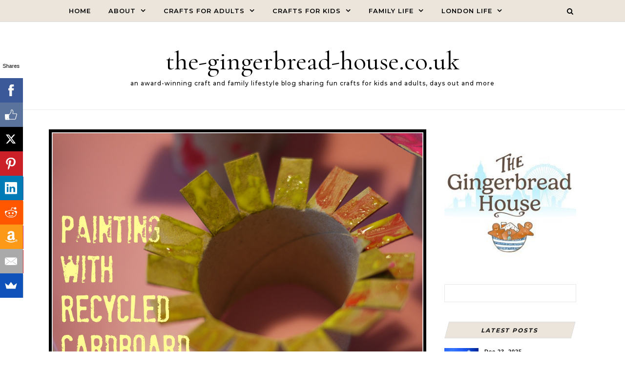

--- FILE ---
content_type: text/html; charset=UTF-8
request_url: https://the-gingerbread-house.co.uk/painting-with-recycled-cardboard-flowers/
body_size: 32255
content:
<!DOCTYPE html>
<html lang="en-US">
<head>
    <meta charset="UTF-8">
    <meta name="viewport" content="width=device-width, initial-scale=1">
    <link rel="profile" href="http://gmpg.org/xfn/11">
    
			<style>
			.fuse_social_icons_links {
			    display: block;
			}
			.facebook-awesome-social::before {
			    content: "\f09a" !important;
			}
			


			.awesome-social-img img {
			    position: absolute;
			    top: 50%;
			    left: 50%;
			    transform: translate(-50%,-50%);
			}

			.awesome-social-img {
			    position: relative;
			}			
			.icon_wrapper .awesome-social {
			    font-family: 'FuseAwesome' !important;
			}
			#icon_wrapper .fuse_social_icons_links .awesome-social {
			    font-family: "FuseAwesome" !important;
			    ext-rendering: auto !important;
			    -webkit-font-smoothing: antialiased !important;
			    -moz-osx-font-smoothing: grayscale !important;
			}
									
			
			#icon_wrapper{
				position: fixed;
				top: 50%;
				left: 0px;
				z-index: 99999;
			}
			
			.awesome-social

			{

            margin-top:2px;

			color: #fff !important;

			text-align: center !important;

			display: block;

			
			line-height: 51px !important;

			width: 48px !important;

			height: 48px !important;

			font-size: 28px !important;

			


			}

			
			.fuse_social_icons_links

			{

			outline:0 !important;



			}

			.fuse_social_icons_links:hover{

			text-decoration:none !important;

			}

			
			.fb-awesome-social

			{

			background: #3b5998;
			border-color: #3b5998;
			
			}
			.facebook-awesome-social

			{

			background: #3b5998;
			border-color: #3b5998;
						}
			
			.fuseicon-threads.threads-awesome-social.awesome-social::before {
			    content: "\e900";
			    font-family: 'FuseCustomIcons' !important;
			    			}

			.fuseicon-threads.threads-awesome-social.awesome-social {
			    background: #000;
			}


			.tw-awesome-social

			{

			background:#00aced;
			border-color: #00aced;
			
			}
			.twitter-awesome-social

			{

			background:#000;
			border-color: #000;
			
			}
			.rss-awesome-social

			{

			background:#FA9B39;
			border-color: #FA9B39;
			
			}

			.linkedin-awesome-social

			{

			background:#007bb6;
			border-color: #007bb6;
						}

			.youtube-awesome-social

			{

			background:#bb0000;
			border-color: #bb0000;
						}

			.flickr-awesome-social

			{

			background: #ff0084;
			border-color: #ff0084;
						}

			.pinterest-awesome-social

			{

			background:#cb2027;
			border-color: #cb2027;
						}

			.stumbleupon-awesome-social

			{

			background:#f74425 ;
			border-color: #f74425;
						}

			.google-plus-awesome-social

			{

			background:#f74425 ;
			border-color: #f74425;
						}

			.instagram-awesome-social

			{

			    background: -moz-linear-gradient(45deg, #f09433 0%, #e6683c 25%, #dc2743 50%, #cc2366 75%, #bc1888 100%);
			    background: -webkit-linear-gradient(45deg, #f09433 0%,#e6683c 25%,#dc2743 50%,#cc2366 75%,#bc1888 100%);
			    background: linear-gradient(45deg, #f09433 0%,#e6683c 25%,#dc2743 50%,#cc2366 75%,#bc1888 100%);
			    filter: progid:DXImageTransform.Microsoft.gradient( startColorstr='#f09433', endColorstr='#bc1888',GradientType=1 );
			    border-color: #f09433;
					    

			}

			.tumblr-awesome-social

			{

			background: #32506d ;
			border-color: #32506d;
						}

			.vine-awesome-social

			{

			background: #00bf8f ;
			border-color: #00bf8f;
						}

            .vk-awesome-social {



            background: #45668e ;
            border-color: #45668e;
            
            }

            .soundcloud-awesome-social

                {

            background: #ff3300 ;
            border-color: #ff3300;
            
                }

                .reddit-awesome-social{



            background: #ff4500 ;
            border-color: #ff4500;

                            }

                .stack-awesome-social{



            background: #fe7a15 ;
            border-color: #fe7a15;
            
                }

                .behance-awesome-social{

            background: #1769ff ;
            border-color: #1769ff;
            
                }

                .github-awesome-social{

            background: #999999 ;
            border-color: #999999;
            


                }

                .envelope-awesome-social{

                  background: #ccc ;
 				  border-color: #ccc;                 
 				                  }

/*  Mobile */









             




			</style>


      <script type="text/javascript">
        (function(window, document){
          window._blogfoster=window._blogfoster || {};
          window._blogfoster.insights=window._blogfoster.insights || {};
          window._blogfoster.insights.websiteId=12082;
          var t="https://insights.blogfoster.com/v1/" + window._blogfoster.insights.websiteId + ".js";
          var e=document, s=e.createElement("script"), a=e.getElementsByTagName("script")[0];
          s.type="text/javascript"; s.defer=true; s.async=true; s.src=t; a.parentNode.insertBefore(s,a);
        })(window, document);
      </script>
    <meta name='robots' content='index, follow, max-image-preview:large, max-snippet:-1, max-video-preview:-1' />

	<!-- This site is optimized with the Yoast SEO plugin v26.6 - https://yoast.com/wordpress/plugins/seo/ -->
	<title>Painting with recycled cardboard flowers - the-gingerbread-house.co.uk</title>
	<meta name="description" content="Painting with recycled cardboard flowers" />
	<link rel="canonical" href="https://the-gingerbread-house.co.uk/painting-with-recycled-cardboard-flowers/" />
	<meta property="og:locale" content="en_US" />
	<meta property="og:type" content="article" />
	<meta property="og:title" content="Painting with recycled cardboard flowers - the-gingerbread-house.co.uk" />
	<meta property="og:description" content="Painting with recycled cardboard flowers" />
	<meta property="og:url" content="https://the-gingerbread-house.co.uk/painting-with-recycled-cardboard-flowers/" />
	<meta property="og:site_name" content="the-gingerbread-house.co.uk" />
	<meta property="article:publisher" content="http://thegingerbreadhouseblog" />
	<meta property="article:author" content="http://thegingerbreadhouseblog" />
	<meta property="article:published_time" content="2014-03-27T09:00:38+00:00" />
	<meta property="article:modified_time" content="2020-03-23T08:10:52+00:00" />
	<meta property="og:image" content="https://static-the-gingerbread-house-co-uk.s3.amazonaws.com/uploads/2014/03/Painting-with-recycled-cardboard-flowers-.jpg" />
	<meta property="og:image:width" content="2477" />
	<meta property="og:image:height" content="1950" />
	<meta property="og:image:type" content="image/jpeg" />
	<meta name="author" content="jenny" />
	<meta name="twitter:card" content="summary_large_image" />
	<meta name="twitter:creator" content="@gingerbread_mum" />
	<meta name="twitter:site" content="@gingerbread_mum" />
	<meta name="twitter:label1" content="Written by" />
	<meta name="twitter:data1" content="jenny" />
	<meta name="twitter:label2" content="Est. reading time" />
	<meta name="twitter:data2" content="1 minute" />
	<script type="application/ld+json" class="yoast-schema-graph">{"@context":"https://schema.org","@graph":[{"@type":"Article","@id":"https://the-gingerbread-house.co.uk/painting-with-recycled-cardboard-flowers/#article","isPartOf":{"@id":"https://the-gingerbread-house.co.uk/painting-with-recycled-cardboard-flowers/"},"author":{"name":"jenny","@id":"https://the-gingerbread-house.co.uk/#/schema/person/9a89b304c1e6ad2219bd4ef58882a914"},"headline":"Painting with recycled cardboard flowers","datePublished":"2014-03-27T09:00:38+00:00","dateModified":"2020-03-23T08:10:52+00:00","mainEntityOfPage":{"@id":"https://the-gingerbread-house.co.uk/painting-with-recycled-cardboard-flowers/"},"wordCount":270,"commentCount":21,"publisher":{"@id":"https://the-gingerbread-house.co.uk/#/schema/person/9a89b304c1e6ad2219bd4ef58882a914"},"image":{"@id":"https://the-gingerbread-house.co.uk/painting-with-recycled-cardboard-flowers/#primaryimage"},"thumbnailUrl":"https://static-the-gingerbread-house-co-uk.s3.amazonaws.com/uploads/2014/03/Painting-with-recycled-cardboard-flowers-.jpg","keywords":["crafts","handmade","recycled crafts","toilet roll crafts"],"articleSection":["crafts","handmade","Kids crafts","Toilet roll crafts","tutorial"],"inLanguage":"en-US","potentialAction":[{"@type":"CommentAction","name":"Comment","target":["https://the-gingerbread-house.co.uk/painting-with-recycled-cardboard-flowers/#respond"]}]},{"@type":"WebPage","@id":"https://the-gingerbread-house.co.uk/painting-with-recycled-cardboard-flowers/","url":"https://the-gingerbread-house.co.uk/painting-with-recycled-cardboard-flowers/","name":"Painting with recycled cardboard flowers - the-gingerbread-house.co.uk","isPartOf":{"@id":"https://the-gingerbread-house.co.uk/#website"},"primaryImageOfPage":{"@id":"https://the-gingerbread-house.co.uk/painting-with-recycled-cardboard-flowers/#primaryimage"},"image":{"@id":"https://the-gingerbread-house.co.uk/painting-with-recycled-cardboard-flowers/#primaryimage"},"thumbnailUrl":"https://static-the-gingerbread-house-co-uk.s3.amazonaws.com/uploads/2014/03/Painting-with-recycled-cardboard-flowers-.jpg","datePublished":"2014-03-27T09:00:38+00:00","dateModified":"2020-03-23T08:10:52+00:00","description":"Painting with recycled cardboard flowers","breadcrumb":{"@id":"https://the-gingerbread-house.co.uk/painting-with-recycled-cardboard-flowers/#breadcrumb"},"inLanguage":"en-US","potentialAction":[{"@type":"ReadAction","target":["https://the-gingerbread-house.co.uk/painting-with-recycled-cardboard-flowers/"]}]},{"@type":"ImageObject","inLanguage":"en-US","@id":"https://the-gingerbread-house.co.uk/painting-with-recycled-cardboard-flowers/#primaryimage","url":"https://static-the-gingerbread-house-co-uk.s3.amazonaws.com/uploads/2014/03/Painting-with-recycled-cardboard-flowers-.jpg","contentUrl":"https://static-the-gingerbread-house-co-uk.s3.amazonaws.com/uploads/2014/03/Painting-with-recycled-cardboard-flowers-.jpg","width":2477,"height":1950,"caption":"Painting with recycled cardboard flowers"},{"@type":"BreadcrumbList","@id":"https://the-gingerbread-house.co.uk/painting-with-recycled-cardboard-flowers/#breadcrumb","itemListElement":[{"@type":"ListItem","position":1,"name":"Home","item":"https://the-gingerbread-house.co.uk/"},{"@type":"ListItem","position":2,"name":"Painting with recycled cardboard flowers"}]},{"@type":"WebSite","@id":"https://the-gingerbread-house.co.uk/#website","url":"https://the-gingerbread-house.co.uk/","name":"the-gingerbread-house.co.uk","description":"an award-winning craft and family lifestyle blog sharing fun crafts for kids and adults, days out and more","publisher":{"@id":"https://the-gingerbread-house.co.uk/#/schema/person/9a89b304c1e6ad2219bd4ef58882a914"},"potentialAction":[{"@type":"SearchAction","target":{"@type":"EntryPoint","urlTemplate":"https://the-gingerbread-house.co.uk/?s={search_term_string}"},"query-input":{"@type":"PropertyValueSpecification","valueRequired":true,"valueName":"search_term_string"}}],"inLanguage":"en-US"},{"@type":["Person","Organization"],"@id":"https://the-gingerbread-house.co.uk/#/schema/person/9a89b304c1e6ad2219bd4ef58882a914","name":"jenny","image":{"@type":"ImageObject","inLanguage":"en-US","@id":"https://the-gingerbread-house.co.uk/#/schema/person/image/","url":"https://secure.gravatar.com/avatar/f40d7ef479e22f99c22d584005ad9fef851565cbb566ade5a3e4270060d27062?s=96&d=mm&r=g","contentUrl":"https://secure.gravatar.com/avatar/f40d7ef479e22f99c22d584005ad9fef851565cbb566ade5a3e4270060d27062?s=96&d=mm&r=g","caption":"jenny"},"logo":{"@id":"https://the-gingerbread-house.co.uk/#/schema/person/image/"},"sameAs":["http://the-gingerbread-house.co.uk/","http://thegingerbreadhouseblog","the.gingerbread.house","http://thegbhouse","https://x.com/gingerbread_mum","http://jhyoung77"],"url":"https://the-gingerbread-house.co.uk/author/jenny/"}]}</script>
	<!-- / Yoast SEO plugin. -->


<link rel='dns-prefetch' href='//widgetlogic.org' />
<link rel='dns-prefetch' href='//static-the-gingerbread-house-co-uk.s3.amazonaws.com' />
<link rel='dns-prefetch' href='//www.googletagmanager.com' />
<link rel="alternate" type="application/rss+xml" title="the-gingerbread-house.co.uk &raquo; Feed" href="https://the-gingerbread-house.co.uk/feed/" />
<link rel="alternate" type="application/rss+xml" title="the-gingerbread-house.co.uk &raquo; Comments Feed" href="https://the-gingerbread-house.co.uk/comments/feed/" />
<script type="text/javascript" id="wpp-js" src="https://the-gingerbread-house.co.uk/wp-content/plugins/wordpress-popular-posts/assets/js/wpp.min.js?x38475" data-sampling="0" data-sampling-rate="100" data-api-url="https://the-gingerbread-house.co.uk/wp-json/wordpress-popular-posts" data-post-id="16356" data-token="3c09110f52" data-lang="0" data-debug="0"></script>
<link rel="alternate" type="application/rss+xml" title="the-gingerbread-house.co.uk &raquo; Painting with recycled cardboard flowers Comments Feed" href="https://the-gingerbread-house.co.uk/painting-with-recycled-cardboard-flowers/feed/" />
<link rel="alternate" title="oEmbed (JSON)" type="application/json+oembed" href="https://the-gingerbread-house.co.uk/wp-json/oembed/1.0/embed?url=https%3A%2F%2Fthe-gingerbread-house.co.uk%2Fpainting-with-recycled-cardboard-flowers%2F" />
<link rel="alternate" title="oEmbed (XML)" type="text/xml+oembed" href="https://the-gingerbread-house.co.uk/wp-json/oembed/1.0/embed?url=https%3A%2F%2Fthe-gingerbread-house.co.uk%2Fpainting-with-recycled-cardboard-flowers%2F&#038;format=xml" />
		<style>
			.lazyload,
			.lazyloading {
				max-width: 100%;
			}
		</style>
		<style id='wp-img-auto-sizes-contain-inline-css' type='text/css'>
img:is([sizes=auto i],[sizes^="auto," i]){contain-intrinsic-size:3000px 1500px}
/*# sourceURL=wp-img-auto-sizes-contain-inline-css */
</style>
<link rel='stylesheet' id='sbi_styles-css' href='https://the-gingerbread-house.co.uk/wp-content/plugins/instagram-feed/css/sbi-styles.min.css?x38475' type='text/css' media='all' />
<style id='wp-emoji-styles-inline-css' type='text/css'>

	img.wp-smiley, img.emoji {
		display: inline !important;
		border: none !important;
		box-shadow: none !important;
		height: 1em !important;
		width: 1em !important;
		margin: 0 0.07em !important;
		vertical-align: -0.1em !important;
		background: none !important;
		padding: 0 !important;
	}
/*# sourceURL=wp-emoji-styles-inline-css */
</style>
<link rel='stylesheet' id='block-widget-css' href='https://the-gingerbread-house.co.uk/wp-content/plugins/widget-logic/block_widget/css/widget.css?x38475' type='text/css' media='all' />
<link rel='stylesheet' id='contact-form-7-css' href='https://the-gingerbread-house.co.uk/wp-content/plugins/contact-form-7/includes/css/styles.css?x38475' type='text/css' media='all' />
<link rel='stylesheet' id='redux-extendify-styles-css' href='https://the-gingerbread-house.co.uk/wp-content/plugins/fuse-social-floating-sidebar/framework/redux-core/assets/css/extendify-utilities.css?x38475' type='text/css' media='all' />
<link rel='stylesheet' id='fuse-awesome-css' href='https://the-gingerbread-house.co.uk/wp-content/plugins/fuse-social-floating-sidebar/inc/font-awesome/css/font-awesome.min.css?x38475' type='text/css' media='all' />
<link rel='stylesheet' id='crp-style-masonry-css' href='https://the-gingerbread-house.co.uk/wp-content/plugins/contextual-related-posts/css/masonry.min.css?x38475' type='text/css' media='all' />
<link rel='stylesheet' id='wordpress-popular-posts-css-css' href='https://the-gingerbread-house.co.uk/wp-content/plugins/wordpress-popular-posts/assets/css/wpp.css?x38475' type='text/css' media='all' />
<link rel='stylesheet' id='graceful-style-css' href='https://the-gingerbread-house.co.uk/wp-content/themes/graceful/style.css?x38475' type='text/css' media='all' />
<style id='graceful-style-inline-css' type='text/css'>
 .wrapped-content { max-width: 1160px; } .sidebar-slide-menu { width: 340px; left: -340px; padding: 85px 35px 0px; } .sidebar-left, .sidebar-right { width: 307px; } [data-layout*="rightsidebar"] .content-wrap, [data-layout*="leftsidebar"] .content-wrap { width: calc(100% - 307px); width: -webkit-calc(100% - 307px); } [data-layout*="leftrightsidebar"] .content-wrap { width: calc(100% - 614px); width: -webkit-calc(100% - 614px); } [data-layout*="fullwidth"] .content-wrap { width: 100%; } #top-navigation > div, #main-navigation > div, #graceful-post-slider.wrapped-content, #special-links, .main-content, .site-footer-wrap { padding-left: 40px; padding-right: 40px; } body { background-color: #ffffff; } .graceful-loading-wrap { background-color: #ffffff; } .site-branding a { background-color: transparent !important; } .site-branding a { color: #000000; background: #ffffff; } .entry-header { background-color: #ffffff; } #special-links h4 { background-color: rgba(241,241,241, 0.85); color: #000000; } #main-navigation a, #main-navigation i, #main-navigation #s { color: #000000; } .main-navigation-sidebar span, .sidebar-slide-menu-close-btn span { background-color: #000000; } #main-navigation a:hover, #main-navigation i:hover, #main-navigation li.current-menu-item > a, #main-navigation li.current-menu-ancestor > a, #main-navigation .sub-menu li.current-menu-item > a, #main-navigation .sub-menu li.current-menu-ancestor> a { color: #010101; } .main-navigation-sidebar:hover span { background-color: #010101; } #site-menu .sub-menu, #site-menu .sub-menu a { background-color: #f1f1f1; border-color: rgba(0,0,0, 0.1); } #main-navigation #s { background-color: #f1f1f1; } #main-navigation #s::-webkit-input-placeholder { /* Chrome/Opera/Safari */ color: rgba(0,0,0, 0.7); } #main-navigation #s::-moz-placeholder { /* Firefox 19+ */ color: rgba(0,0,0, 0.7); } #main-navigation #s:-ms-input-placeholder { /* IE 10+ */ color: rgba(0,0,0, 0.7); } #main-navigation #s:-moz-placeholder { /* Firefox 18- */ color: rgba(0,0,0, 0.7); } /* Background Color */ .sidebar-slide-menu, #special-links, .main-content, #graceful-post-slider, #primary select, #primary input, #primary textarea { background-color: #ffffff; } /* Text Color */ #primary, #primary select, #primary input, #primary textarea, #primary .post-author a, #primary .graceful-widget a, #primary .comment-author { color: #010101; } /* Title Color */ #primary h1 a, #primary h1, #primary h2, #primary h3, #primary h4, #primary h5, #primary h6, .post-page-content > p:first-child:first-letter, #primary .author-info h4 a, #primary .related-posts h4 a, #primary .content-pagination .previous-page a, #primary .content-pagination .next-page a, blockquote, #primary .post-share a { color: #030303; } #primary h1 a:hover { color: rgba(3,3,3, 0.75); } /* Meta Tags */ #primary .post-date, #primary .post-comments, #primary .post-author, #primary .related-post-date, #primary .comment-meta a, #primary .author-share a, #primary .post-tags a, #primary .tagcloud a, .widget_categories li, .widget_archive li, .ahse-subscribe-box p, .rpwwt-post-author, .rpwwt-post-categories, .rpwwt-post-date, .rpwwt-post-comments-number { color: #a1a1a1; } #primary input::-webkit-input-placeholder { /* Chrome/Opera/Safari */ color: #a1a1a1; } #primary input::-moz-placeholder { /* Firefox 19+ */ color: #a1a1a1; } #primary input:-ms-input-placeholder { /* IE 10+ */ color: #a1a1a1; } #primary input:-moz-placeholder { /* Firefox 18- */ color: #a1a1a1; } /* Brand Colors */ aside a, #primary a, .post-categories { color: #010101; } .ps-container > .ps-scrollbar-y-rail > .ps-scrollbar-y { background: #010101; } #primary a:hover { color: rgba(1,1,1, 0.8); } blockquote { border-color: #010101; } /* Selection Color */ ::-moz-selection { color: #ffffff; background: #010101; } ::selection { color: #ffffff; background: #010101; } /* Border Colors */ #primary .post-footer, #primary .author-info, #primary .entry-comments, #primary .graceful-widget li, #primary #wp-calendar, #primary #wp-calendar caption, #primary #wp-calendar tbody td, #primary .widget_nav_menu li a, #primary .tagcloud a, #primary select, #primary input, #primary textarea, .widget-title h2:before, .widget-title h2:after, .post-tags a, .gallery-caption, .wp-caption-text, table tr, table th, table td, pre { border-color: #e8e8e8; } /* Related-posts */ #primary .related-posts { border-bottom: 1px solid; border-top: 1px solid; padding: 27px 0 33px; border-color: #e8e8e8; } .related-posts h3 { font-family: 'Montserrat', sans-serif; font-size: 14px; font-weight: 600; letter-spacing: 2px; line-height: 1; margin-bottom: 19px; text-align: center; text-transform: uppercase; } .related-posts h4 { margin-top: 8px; } .related-posts h4 a { font-size: 18px; letter-spacing: 0.5px; } .related-posts section { float: left; margin-right: 23px; width: calc((100% - (2 * 23px)) / 3); width: -webkit-calc((100% - (2 * 23px)) / 3); } .related-posts section:last-of-type { margin-right: 0 !important; } .related-posts section > a { display: block; height: 130px; overflow: hidden; } .related-post-date { font-size: 11px; } hr { background-color: #e8e8e8; } /* Button Colors */ .widget_search i, .widget_search #searchsubmit, .post-navigation i, #primary .submit, #primary .content-pagination.numeric a, #primary .content-pagination.load-more a, #primary .graceful-subscribe-box input[type="submit"], #primary .widget_wysija input[type="submit"], #primary .post-password-form input[type="submit"], #primary .wpcf7 [type="submit"] { color: #ffffff; background-color: #555555; } .post-navigation i:hover, #primary .submit:hover, #primary .content-pagination.numeric a:hover, #primary .content-pagination.numeric span, #primary .content-pagination.load-more a:hover, #primary .graceful-subscribe-box input[type="submit"]:hover, #primary .widget_wysija input[type="submit"]:hover, #primary .post-password-form input[type="submit"]:hover, #primary .wpcf7 [type="submit"]:hover { color: #ffffff; background-color: #010101; } /* Image Overlay Color */ .image-overlay, #infinite-scrolling, #primary h4.image-overlay { color: #ffffff; background-color: rgba(0,0,0, 0.3); } .image-overlay a, .graceful-post-slider .prev-arrow, .graceful-post-slider .next-arrow, #primary .image-overlay a, #graceful-post-slider .slick-arrow, #graceful-post-slider .slider-dots { color: #ffffff; } .slide-caption { background: rgba(255,255,255, 0.95); } #graceful-post-slider .slick-active { background: #ffffff; } #site-footer, #site-footer select, #site-footer input, #site-footer textarea { background-color: #f6f6f6; color: #333333; } #site-footer, #site-footer a, #site-footer select, #site-footer input, #site-footer textarea { color: #333333; } #site-footer #s::-webkit-input-placeholder { /* Chrome/Opera/Safari */ color: #333333; } #site-footer #s::-moz-placeholder { /* Firefox 19+ */ color: #333333; } #site-footer #s:-ms-input-placeholder { /* IE 10+ */ color: #333333; } #site-footer #s:-moz-placeholder { /* Firefox 18- */ color: #333333; } /* Footer Title Color */ #site-footer h1, #site-footer h2, #site-footer h3, #site-footer h4, #site-footer h5, #site-footer h6 { color: #111111; } #site-footer a:hover { color: #010101; } /* Footer Border Color*/ #site-footer a, #site-footer .graceful-widget li, #site-footer #wp-calendar, #site-footer #wp-calendar caption, #site-footer #wp-calendar tbody td, #site-footer .widget_nav_menu li a, #site-footer select, #site-footer input, #site-footer textarea, #site-footer .widget-title h2:before, #site-footer .widget-title h2:after, .footer-widgets { border-color: #e0dbdb; } #site-footer hr { background-color: #e0dbdb; } .entry-header { background-image:url(); } .logo-img { max-width: 400px; } #main-navigation { text-align: left; } .main-navigation-sidebar { float: left; margin-right: 15px; } .main-navigation-search { float: right; margin-left: 15px; } .site-menu-wrapper { margin-right: 100px; } .main-navigation-sidebar { float: left; margin-right: 15px; } .main-navigation-search { float: right; margin-left: 15px; } .site-menu-wrapper { margin-right: 110px; } #graceful-post-slider { padding-top: 40px; } #graceful-post-slider .owl-nav button { display: inline-block; } #graceful-post-slider .owl-nav { background-color: #f3f3f3; height: 80px; } #graceful-post-slider .owl-stage-outer:after { display: block; } .content-column > li { margin-bottom: 100px; } [data-layout*="rightsidebar"] .sidebar-right { padding-left: 37px; } [data-layout*="leftsidebar"] .sidebar-left { padding-right: 37px; } [data-layout*="leftrightsidebar"] .sidebar-right { padding-left: 37px; } [data-layout*="leftrightsidebar"] .sidebar-left { padding-right: 37px; } .footer-widgets > .graceful-widget { width: 30%; margin-right: 5%; } .footer-widgets > .graceful-widget:nth-child(3n+3) { margin-right: 0; } .footer-widgets > .graceful-widget:nth-child(3n+4) { clear: both; } .footer-copyright { float: right; } .footer-socials { float: left; } .graceful-loading-wrap { height: 100%; left: 0; position: fixed; top: 0; width: 100%; z-index: 100000; } .graceful-loading-wrap > div { left: 50%; position: absolute; top: 50%; -webkit-transform: translate(-50%, -50%); -ms-transform: translate(-50%, -50%); transform: translate(-50%, -50%); } .cssload-container{width:100%;height:36px;text-align:center}.cssload-speeding-wheel{width:36px;height:36px;margin:0 auto;border:2px solid #000000; border-radius:50%;border-left-color:transparent;border-right-color:transparent;animation:cssload-spin 575ms infinite linear;-o-animation:cssload-spin 575ms infinite linear;-ms-animation:cssload-spin 575ms infinite linear;-webkit-animation:cssload-spin 575ms infinite linear;-moz-animation:cssload-spin 575ms infinite linear}@keyframes cssload-spin{100%{transform:rotate(360deg);transform:rotate(360deg)}}@-o-keyframes cssload-spin{100%{-o-transform:rotate(360deg);transform:rotate(360deg)}}@-ms-keyframes cssload-spin{100%{-ms-transform:rotate(360deg);transform:rotate(360deg)}}@-webkit-keyframes cssload-spin{100%{-webkit-transform:rotate(360deg);transform:rotate(360deg)}}@-moz-keyframes cssload-spin{100%{-moz-transform:rotate(360deg);transform:rotate(360deg)}} 
/*# sourceURL=graceful-style-inline-css */
</style>
<link rel='stylesheet' id='graceful-flow-blog-style-css' href='https://the-gingerbread-house.co.uk/wp-content/themes/graceful-flow-blog/style.css?x38475' type='text/css' media='all' />
<link rel='stylesheet' id='graceful-flow-blog-fonts-css' href='https://the-gingerbread-house.co.uk/wp-content/fonts/1d5573079152ac6652389a62b5434ca2.css?x38475' type='text/css' media='all' />
<link rel='stylesheet' id='graceful-fontawesome-css' href='https://the-gingerbread-house.co.uk/wp-content/themes/graceful/assets/css/font-awesome.css?x38475' type='text/css' media='all' />
<link rel='stylesheet' id='graceful-google-fonts-css' href='https://the-gingerbread-house.co.uk/wp-content/themes/graceful/assets/css/google-fonts.css?x38475' type='text/css' media='all' />
<link rel='stylesheet' id='graceful-woocommerce-css' href='https://the-gingerbread-house.co.uk/wp-content/themes/graceful/assets/css/woocommerce.css?x38475' type='text/css' media='all' />
<script type="text/javascript" src="https://the-gingerbread-house.co.uk/wp-includes/js/jquery/jquery.min.js?x38475" id="jquery-core-js"></script>
<script type="text/javascript" src="https://the-gingerbread-house.co.uk/wp-includes/js/jquery/jquery-migrate.min.js?x38475" id="jquery-migrate-js"></script>
<script type="text/javascript" id="fuse-social-script-js-extra">
/* <![CDATA[ */
var fuse_social = {"ajax_url":"https://the-gingerbread-house.co.uk/wp-admin/admin-ajax.php"};
//# sourceURL=fuse-social-script-js-extra
/* ]]> */
</script>
<script type="text/javascript" src="https://the-gingerbread-house.co.uk/wp-content/plugins/fuse-social-floating-sidebar/inc/js/fuse_script.js?x38475" id="fuse-social-script-js"></script>
<link rel="https://api.w.org/" href="https://the-gingerbread-house.co.uk/wp-json/" /><link rel="alternate" title="JSON" type="application/json" href="https://the-gingerbread-house.co.uk/wp-json/wp/v2/posts/16356" /><link rel="EditURI" type="application/rsd+xml" title="RSD" href="https://the-gingerbread-house.co.uk/xmlrpc.php?rsd" />
<link rel='shortlink' href='https://the-gingerbread-house.co.uk/?p=16356' />
<script type="text/javascript">var ajaxurl = "https://the-gingerbread-house.co.uk/wp-admin/admin-ajax.php";</script><meta name="generator" content="Redux 4.4.0" /><meta name="generator" content="Site Kit by Google 1.168.0" />            <style id="wpp-loading-animation-styles">@-webkit-keyframes bgslide{from{background-position-x:0}to{background-position-x:-200%}}@keyframes bgslide{from{background-position-x:0}to{background-position-x:-200%}}.wpp-widget-block-placeholder,.wpp-shortcode-placeholder{margin:0 auto;width:60px;height:3px;background:#dd3737;background:linear-gradient(90deg,#dd3737 0%,#571313 10%,#dd3737 100%);background-size:200% auto;border-radius:3px;-webkit-animation:bgslide 1s infinite linear;animation:bgslide 1s infinite linear}</style>
            		<script>
			document.documentElement.className = document.documentElement.className.replace('no-js', 'js');
		</script>
				<style>
			.no-js img.lazyload {
				display: none;
			}

			figure.wp-block-image img.lazyloading {
				min-width: 150px;
			}

			.lazyload,
			.lazyloading {
				--smush-placeholder-width: 100px;
				--smush-placeholder-aspect-ratio: 1/1;
				width: var(--smush-image-width, var(--smush-placeholder-width)) !important;
				aspect-ratio: var(--smush-image-aspect-ratio, var(--smush-placeholder-aspect-ratio)) !important;
			}

						.lazyload, .lazyloading {
				opacity: 0;
			}

			.lazyloaded {
				opacity: 1;
				transition: opacity 400ms;
				transition-delay: 0ms;
			}

					</style>
		<link rel="pingback" href="https://the-gingerbread-house.co.uk/xmlrpc.php"></head>
<body class="wp-singular post-template-default single single-post postid-16356 single-format-standard wp-embed-responsive wp-theme-graceful wp-child-theme-graceful-flow-blog">
    
	
	
	<a class="skip-link screen-reader-text" href="#primary">Skip to content</a>	

	<div id="site-container">
		<div id="site-header" >
		<style type="text/css">
	#main-navigation {
	    background-color: #ebe5db !important;
	}
</style>
<div id="main-navigation" class="clear-fix" data-fixed="1">
	<div class="wrapped-content">
		<div class="navigation-search-overlay">
		</div>
		
		
		<!-- Menu -->
		<button class="responsive-menu-btn">
			<i class="fa fa-chevron-down"></i>
			<i class="fa fa-times" style="display: none;"></i>
		</button>

		<nav class="site-menu-wrapper"><ul id="site-menu" class=""><li id="menu-item-6183" class="menu-item menu-item-type-custom menu-item-object-custom menu-item-home menu-item-6183"><a href="http://the-gingerbread-house.co.uk/" data-wpel-link="internal">Home</a></li>
<li id="menu-item-6184" class="menu-item menu-item-type-post_type menu-item-object-page menu-item-has-children menu-item-6184"><a href="https://the-gingerbread-house.co.uk/work-with-the-gingerbread-house/" data-wpel-link="internal">About</a>
<ul class="sub-menu">
	<li id="menu-item-6190" class="menu-item menu-item-type-post_type menu-item-object-page menu-item-6190"><a href="https://the-gingerbread-house.co.uk/pr-friendly/" data-wpel-link="internal">About Me</a></li>
	<li id="menu-item-30831" class="menu-item menu-item-type-custom menu-item-object-custom menu-item-has-children menu-item-30831"><a href="#">Brand Ambassador</a>
	<ul class="sub-menu">
		<li id="menu-item-39730" class="menu-item menu-item-type-taxonomy menu-item-object-category menu-item-39730"><a href="https://the-gingerbread-house.co.uk/category/adobe-partner/" data-wpel-link="internal">Adobe Photoshop Elements 2018</a></li>
		<li id="menu-item-30803" class="menu-item menu-item-type-taxonomy menu-item-object-category menu-item-30803"><a href="https://the-gingerbread-house.co.uk/category/ask-italian/" data-wpel-link="internal">ASK Italian</a></li>
		<li id="menu-item-31260" class="menu-item menu-item-type-taxonomy menu-item-object-category menu-item-31260"><a href="https://the-gingerbread-house.co.uk/category/aquabeaders/" data-wpel-link="internal">Aquabeaders</a></li>
		<li id="menu-item-30772" class="menu-item menu-item-type-taxonomy menu-item-object-category menu-item-30772"><a href="https://the-gingerbread-house.co.uk/category/bahlsen-book-club/" data-wpel-link="internal">Bahlsen Book Club</a></li>
		<li id="menu-item-47483" class="menu-item menu-item-type-taxonomy menu-item-object-category menu-item-47483"><a href="https://the-gingerbread-house.co.uk/category/bandai-stem-ambassador/" data-wpel-link="internal">Bandai STEM Ambassador</a></li>
		<li id="menu-item-30769" class="menu-item menu-item-type-taxonomy menu-item-object-category menu-item-30769"><a href="https://the-gingerbread-house.co.uk/category/baker-ross-blogger-network/" data-wpel-link="internal">Baker Ross Blogger Network</a></li>
		<li id="menu-item-43921" class="menu-item menu-item-type-taxonomy menu-item-object-category menu-item-43921"><a href="https://the-gingerbread-house.co.uk/category/blogger-board-game-club/" data-wpel-link="internal">Blogger Board Game Club</a></li>
		<li id="menu-item-30780" class="menu-item menu-item-type-taxonomy menu-item-object-category menu-item-30780"><a href="https://the-gingerbread-house.co.uk/category/bostik-family-craft-bloggers-network/" data-wpel-link="internal">Bostik Family Craft Bloggers Network</a></li>
		<li id="menu-item-53101" class="menu-item menu-item-type-taxonomy menu-item-object-category menu-item-53101"><a href="https://the-gingerbread-house.co.uk/category/build-your-own-brand-ambassador/" data-wpel-link="internal">Build Your Own Brand Ambassador</a></li>
		<li id="menu-item-30775" class="menu-item menu-item-type-taxonomy menu-item-object-category menu-item-30775"><a href="https://the-gingerbread-house.co.uk/category/britax-mumbassador/" data-wpel-link="internal">Britax Mumbassador</a></li>
		<li id="menu-item-56725" class="menu-item menu-item-type-taxonomy menu-item-object-category menu-item-56725"><a href="https://the-gingerbread-house.co.uk/category/dunelm-mill-blogger/" data-wpel-link="internal">Dunelm Mill Blogger</a></li>
		<li id="menu-item-30795" class="menu-item menu-item-type-taxonomy menu-item-object-category menu-item-30795"><a href="https://the-gingerbread-house.co.uk/category/friends-of-sylvanian-families/" data-wpel-link="internal">Friends of Sylvanian Families</a></li>
		<li id="menu-item-31096" class="menu-item menu-item-type-taxonomy menu-item-object-category menu-item-31096"><a href="https://the-gingerbread-house.co.uk/category/happy-by-nature/" data-wpel-link="internal">Happy By Nature</a></li>
		<li id="menu-item-30894" class="menu-item menu-item-type-taxonomy menu-item-object-category menu-item-30894"><a href="https://the-gingerbread-house.co.uk/category/hasbro-toy-tribe/" data-wpel-link="internal">Hasbro Toy Tribe</a></li>
		<li id="menu-item-30771" class="menu-item menu-item-type-taxonomy menu-item-object-category menu-item-30771"><a href="https://the-gingerbread-house.co.uk/category/kduk-mumbassadors/" data-wpel-link="internal">KDUK Mumbassadors</a></li>
		<li id="menu-item-31443" class="menu-item menu-item-type-taxonomy menu-item-object-category menu-item-31443"><a href="https://the-gingerbread-house.co.uk/category/lindam-munchkin-blogger-panel/" data-wpel-link="internal">Lindam Munchkin blogger panel</a></li>
		<li id="menu-item-43404" class="menu-item menu-item-type-taxonomy menu-item-object-category menu-item-43404"><a href="https://the-gingerbread-house.co.uk/category/maped-helix-blogger-ambassador/" data-wpel-link="internal">Maped Helix Blogger Ambassador</a></li>
		<li id="menu-item-30766" class="menu-item menu-item-type-taxonomy menu-item-object-category menu-item-30766"><a href="https://the-gingerbread-house.co.uk/category/miffy-mums/" data-wpel-link="internal">Miffy Mums</a></li>
		<li id="menu-item-30774" class="menu-item menu-item-type-taxonomy menu-item-object-category menu-item-30774"><a href="https://the-gingerbread-house.co.uk/category/morphy-richards-innovator/" data-wpel-link="internal">Morphy Richards Innovator</a></li>
		<li id="menu-item-37343" class="menu-item menu-item-type-taxonomy menu-item-object-category menu-item-37343"><a href="https://the-gingerbread-house.co.uk/category/netflix-stream-team/" data-wpel-link="internal">Netflix Stream Team</a></li>
		<li id="menu-item-30773" class="menu-item menu-item-type-taxonomy menu-item-object-category menu-item-30773"><a href="https://the-gingerbread-house.co.uk/category/peppa-pig-holiday-blogger/" data-wpel-link="internal">Peppa Pig Holiday Blogger</a></li>
		<li id="menu-item-35854" class="menu-item menu-item-type-taxonomy menu-item-object-category menu-item-35854"><a href="https://the-gingerbread-house.co.uk/category/pinty-plus-ambassador/" data-wpel-link="internal">Pinty Plus Ambassador</a></li>
		<li id="menu-item-30798" class="menu-item menu-item-type-taxonomy menu-item-object-category menu-item-30798"><a href="https://the-gingerbread-house.co.uk/category/playmobil-playologist/" data-wpel-link="internal">Playmobil Playologist</a></li>
		<li id="menu-item-30776" class="menu-item menu-item-type-taxonomy menu-item-object-category menu-item-30776"><a href="https://the-gingerbread-house.co.uk/category/quinny-caster/" data-wpel-link="internal">Quinny Caster</a></li>
		<li id="menu-item-30951" class="menu-item menu-item-type-taxonomy menu-item-object-category menu-item-30951"><a href="https://the-gingerbread-house.co.uk/category/sizzix-crafts/" data-wpel-link="internal">Sizzix</a></li>
		<li id="menu-item-30770" class="menu-item menu-item-type-taxonomy menu-item-object-category menu-item-30770"><a href="https://the-gingerbread-house.co.uk/category/staedtler-try-it-tribe/" data-wpel-link="internal">Staedtler Try It Tribe</a></li>
		<li id="menu-item-30767" class="menu-item menu-item-type-taxonomy menu-item-object-category menu-item-30767"><a href="https://the-gingerbread-house.co.uk/category/stamptastic-ambassador/" data-wpel-link="internal">Stamptastic Ambassador</a></li>
		<li id="menu-item-30768" class="menu-item menu-item-type-taxonomy menu-item-object-category menu-item-30768"><a href="https://the-gingerbread-house.co.uk/category/toys-r-us-toyologist/" data-wpel-link="internal">Toys R Us Toyologist</a></li>
		<li id="menu-item-30982" class="menu-item menu-item-type-taxonomy menu-item-object-category menu-item-30982"><a href="https://the-gingerbread-house.co.uk/category/twinkl-blogger/" data-wpel-link="internal">Twinkl Blogger</a></li>
		<li id="menu-item-30801" class="menu-item menu-item-type-taxonomy menu-item-object-category menu-item-30801"><a href="https://the-gingerbread-house.co.uk/category/ukmums-tv-preferred-blogger/" data-wpel-link="internal">UKMums.TV Preferred Blogger</a></li>
	</ul>
</li>
	<li id="menu-item-30653" class="menu-item menu-item-type-taxonomy menu-item-object-category menu-item-30653"><a href="https://the-gingerbread-house.co.uk/category/competition/" data-wpel-link="internal">Competitions</a></li>
	<li id="menu-item-61166" class="menu-item menu-item-type-post_type menu-item-object-page menu-item-61166"><a href="https://the-gingerbread-house.co.uk/list-of-national-days-and-awareness-days-in-the-uk/" data-wpel-link="internal">List of National Days and Awareness Days in the UK</a></li>
	<li id="menu-item-59707" class="menu-item menu-item-type-post_type menu-item-object-page menu-item-59707"><a href="https://the-gingerbread-house.co.uk/top-posts/50-before-50-bucket-list/" data-wpel-link="internal">50 before 50 bucket list</a></li>
	<li id="menu-item-52465" class="menu-item menu-item-type-post_type menu-item-object-page menu-item-52465"><a href="https://the-gingerbread-house.co.uk/mailing-list-sign-up/" data-wpel-link="internal">Mailing list</a></li>
	<li id="menu-item-42317" class="menu-item menu-item-type-post_type menu-item-object-page menu-item-privacy-policy menu-item-42317"><a rel="privacy-policy" href="https://the-gingerbread-house.co.uk/privacy-policy/" data-wpel-link="internal">Privacy Policy</a></li>
</ul>
</li>
<li id="menu-item-39753" class="menu-item menu-item-type-custom menu-item-object-custom menu-item-has-children menu-item-39753"><a href="#">Crafts for Adults</a>
<ul class="sub-menu">
	<li id="menu-item-30596" class="menu-item menu-item-type-taxonomy menu-item-object-category menu-item-30596"><a href="https://the-gingerbread-house.co.uk/category/baking/" data-wpel-link="internal">Baking</a></li>
	<li id="menu-item-30866" class="menu-item menu-item-type-taxonomy menu-item-object-category menu-item-30866"><a href="https://the-gingerbread-house.co.uk/category/bento/" data-wpel-link="internal">Bento inspiration</a></li>
	<li id="menu-item-39783" class="menu-item menu-item-type-taxonomy menu-item-object-category menu-item-39783"><a href="https://the-gingerbread-house.co.uk/category/craft-book-review/" data-wpel-link="internal">Craft book reviews</a></li>
	<li id="menu-item-46495" class="menu-item menu-item-type-taxonomy menu-item-object-category menu-item-46495"><a href="https://the-gingerbread-house.co.uk/category/cricut-maker/" data-wpel-link="internal">Cricut Maker</a></li>
	<li id="menu-item-30562" class="menu-item menu-item-type-taxonomy menu-item-object-category menu-item-30562"><a href="https://the-gingerbread-house.co.uk/category/sizzix-crafts/" data-wpel-link="internal">Die cutting crafts</a></li>
	<li id="menu-item-30622" class="menu-item menu-item-type-taxonomy menu-item-object-category menu-item-30622"><a href="https://the-gingerbread-house.co.uk/category/mollie-makes-crafts/" data-wpel-link="internal">Mollie Makes crafts</a></li>
	<li id="menu-item-39757" class="menu-item menu-item-type-taxonomy menu-item-object-category menu-item-39757"><a href="https://the-gingerbread-house.co.uk/category/paper-cut-art/" data-wpel-link="internal">Paper cut art</a></li>
	<li id="menu-item-39780" class="menu-item menu-item-type-taxonomy menu-item-object-category menu-item-39780"><a href="https://the-gingerbread-house.co.uk/category/patchwork-quilting/" data-wpel-link="internal">Patchwork &amp; Quilting</a></li>
	<li id="menu-item-39781" class="menu-item menu-item-type-taxonomy menu-item-object-category menu-item-39781"><a href="https://the-gingerbread-house.co.uk/category/pinty-plus-ambassador/" data-wpel-link="internal">Pinty Plus projects</a></li>
	<li id="menu-item-30569" class="menu-item menu-item-type-taxonomy menu-item-object-category menu-item-30569"><a href="https://the-gingerbread-house.co.uk/category/sewing/" data-wpel-link="internal">Sewing projects</a></li>
	<li id="menu-item-30575" class="menu-item menu-item-type-taxonomy menu-item-object-category menu-item-30575"><a href="https://the-gingerbread-house.co.uk/category/subscription-box/" data-wpel-link="internal">Subscription box reviews</a></li>
</ul>
</li>
<li id="menu-item-30545" class="menu-item menu-item-type-taxonomy menu-item-object-category current-post-ancestor current-menu-parent current-post-parent menu-item-has-children menu-item-30545"><a href="https://the-gingerbread-house.co.uk/category/crafts/" data-wpel-link="internal">Crafts for Kids</a>
<ul class="sub-menu">
	<li id="menu-item-55888" class="menu-item menu-item-type-taxonomy menu-item-object-category menu-item-55888"><a href="https://the-gingerbread-house.co.uk/category/advent-crafts/" data-wpel-link="internal">Advent crafts</a></li>
	<li id="menu-item-37879" class="menu-item menu-item-type-taxonomy menu-item-object-category menu-item-37879"><a href="https://the-gingerbread-house.co.uk/category/after-school-crafts/" data-wpel-link="internal">After school crafts</a></li>
	<li id="menu-item-55483" class="menu-item menu-item-type-taxonomy menu-item-object-category menu-item-55483"><a href="https://the-gingerbread-house.co.uk/category/apple-day-crafts/" data-wpel-link="internal">Apple Day crafts</a></li>
	<li id="menu-item-54255" class="menu-item menu-item-type-taxonomy menu-item-object-category menu-item-54255"><a href="https://the-gingerbread-house.co.uk/category/april-fools-day/" data-wpel-link="internal">April Fools&#8217; Day</a></li>
	<li id="menu-item-37878" class="menu-item menu-item-type-taxonomy menu-item-object-category menu-item-37878"><a href="https://the-gingerbread-house.co.uk/category/school-crafts/" data-wpel-link="internal">Back to school crafts</a></li>
	<li id="menu-item-32473" class="menu-item menu-item-type-taxonomy menu-item-object-category menu-item-32473"><a href="https://the-gingerbread-house.co.uk/category/bonfire-night-crafts/" data-wpel-link="internal">Bonfire Night crafts</a></li>
	<li id="menu-item-58317" class="menu-item menu-item-type-taxonomy menu-item-object-category menu-item-58317"><a href="https://the-gingerbread-house.co.uk/category/children-in-need/" data-wpel-link="internal">Children In Need</a></li>
	<li id="menu-item-30558" class="menu-item menu-item-type-taxonomy menu-item-object-category menu-item-30558"><a href="https://the-gingerbread-house.co.uk/category/chinese-new-year-crafts/" data-wpel-link="internal">Chinese New Year crafts</a></li>
	<li id="menu-item-30554" class="menu-item menu-item-type-custom menu-item-object-custom menu-item-30554"><a href="/tag/christmas+crafts" data-wpel-link="internal">Christmas</a></li>
	<li id="menu-item-62113" class="menu-item menu-item-type-taxonomy menu-item-object-category menu-item-62113"><a href="https://the-gingerbread-house.co.uk/category/crochet/" data-wpel-link="internal">Crochet</a></li>
	<li id="menu-item-49785" class="menu-item menu-item-type-taxonomy menu-item-object-category menu-item-49785"><a href="https://the-gingerbread-house.co.uk/category/dr-seuss-day-craft/" data-wpel-link="internal">Dr Seuss Day craft</a></li>
	<li id="menu-item-30609" class="menu-item menu-item-type-taxonomy menu-item-object-category menu-item-30609"><a href="https://the-gingerbread-house.co.uk/category/duck-tape-crafts/" data-wpel-link="internal">Duck Tape crafts</a></li>
	<li id="menu-item-41028" class="menu-item menu-item-type-taxonomy menu-item-object-category menu-item-41028"><a href="https://the-gingerbread-house.co.uk/category/earth-day-crafts/" data-wpel-link="internal">Earth Day crafts</a></li>
	<li id="menu-item-30555" class="menu-item menu-item-type-custom menu-item-object-custom menu-item-30555"><a href="/tag/easter+crafts" data-wpel-link="internal">Easter</a></li>
	<li id="menu-item-52328" class="menu-item menu-item-type-taxonomy menu-item-object-category menu-item-52328"><a href="https://the-gingerbread-house.co.uk/category/elf-on-the-shelf/" data-wpel-link="internal">Elf on the Shelf</a></li>
	<li id="menu-item-54281" class="menu-item menu-item-type-taxonomy menu-item-object-category menu-item-54281"><a href="https://the-gingerbread-house.co.uk/category/elmer-day/" data-wpel-link="internal">Elmer Day</a></li>
	<li id="menu-item-50958" class="menu-item menu-item-type-taxonomy menu-item-object-category menu-item-50958"><a href="https://the-gingerbread-house.co.uk/category/fairy-garden-crafts/" data-wpel-link="internal">Fairy garden crafts</a></li>
	<li id="menu-item-30546" class="menu-item menu-item-type-custom menu-item-object-custom menu-item-30546"><a href="/tag/fathers-day+crafts/" data-wpel-link="internal">Fathers Day</a></li>
	<li id="menu-item-56971" class="menu-item menu-item-type-taxonomy menu-item-object-category menu-item-56971"><a href="https://the-gingerbread-house.co.uk/category/food-crafts/" data-wpel-link="internal">Food crafts</a></li>
	<li id="menu-item-47637" class="menu-item menu-item-type-taxonomy menu-item-object-category menu-item-47637"><a href="https://the-gingerbread-house.co.uk/category/fourth-of-july-crafts/" data-wpel-link="internal">Fourth of July crafts</a></li>
	<li id="menu-item-48230" class="menu-item menu-item-type-taxonomy menu-item-object-category menu-item-48230"><a href="https://the-gingerbread-house.co.uk/category/free-printables/" data-wpel-link="internal">Free printables</a></li>
	<li id="menu-item-30559" class="menu-item menu-item-type-taxonomy menu-item-object-category menu-item-30559"><a href="https://the-gingerbread-house.co.uk/category/garden-crafts/" data-wpel-link="internal">Garden crafts</a></li>
	<li id="menu-item-31669" class="menu-item menu-item-type-taxonomy menu-item-object-category menu-item-31669"><a href="https://the-gingerbread-house.co.uk/category/gingerbread/" data-wpel-link="internal">Gingerbread</a></li>
	<li id="menu-item-31670" class="menu-item menu-item-type-taxonomy menu-item-object-category menu-item-31670"><a href="https://the-gingerbread-house.co.uk/category/gingerbread-house/" data-wpel-link="internal">Gingerbread houses</a></li>
	<li id="menu-item-55999" class="menu-item menu-item-type-taxonomy menu-item-object-category menu-item-55999"><a href="https://the-gingerbread-house.co.uk/category/grinchmas-crafts/" data-wpel-link="internal">Grinchmas crafts</a></li>
	<li id="menu-item-30556" class="menu-item menu-item-type-custom menu-item-object-custom menu-item-30556"><a href="/tag/halloween+crafts/" data-wpel-link="internal">Halloween</a></li>
	<li id="menu-item-39723" class="menu-item menu-item-type-taxonomy menu-item-object-category menu-item-39723"><a href="https://the-gingerbread-house.co.uk/category/handmade-gifts/" data-wpel-link="internal">Handmade gifts</a></li>
	<li id="menu-item-54139" class="menu-item menu-item-type-taxonomy menu-item-object-category menu-item-54139"><a href="https://the-gingerbread-house.co.uk/category/international-womens-day/" data-wpel-link="internal">International Women&#8217;s Day</a></li>
	<li id="menu-item-30557" class="menu-item menu-item-type-taxonomy menu-item-object-category current-post-ancestor current-menu-parent current-post-parent menu-item-30557"><a href="https://the-gingerbread-house.co.uk/category/kids-crafts/" data-wpel-link="internal">Kids crafts</a></li>
	<li id="menu-item-41196" class="menu-item menu-item-type-taxonomy menu-item-object-category menu-item-41196"><a href="https://the-gingerbread-house.co.uk/category/london-crafts/" data-wpel-link="internal">London crafts</a></li>
	<li id="menu-item-48229" class="menu-item menu-item-type-taxonomy menu-item-object-category menu-item-48229"><a href="https://the-gingerbread-house.co.uk/category/lego-crafts/" data-wpel-link="internal">Lego crafts</a></li>
	<li id="menu-item-35788" class="menu-item menu-item-type-taxonomy menu-item-object-category menu-item-35788"><a href="https://the-gingerbread-house.co.uk/category/may-day-crafts/" data-wpel-link="internal">May Day crafts</a></li>
	<li id="menu-item-41688" class="menu-item menu-item-type-taxonomy menu-item-object-category menu-item-41688"><a href="https://the-gingerbread-house.co.uk/category/minecraft-crafts/" data-wpel-link="internal">Minecraft crafts</a></li>
	<li id="menu-item-30568" class="menu-item menu-item-type-taxonomy menu-item-object-category menu-item-30568"><a href="https://the-gingerbread-house.co.uk/category/mothers-day-crafts/" data-wpel-link="internal">Mother&#8217;s Day crafts</a></li>
	<li id="menu-item-30560" class="menu-item menu-item-type-taxonomy menu-item-object-category menu-item-30560"><a href="https://the-gingerbread-house.co.uk/category/nature-crafts/" data-wpel-link="internal">Nature crafts</a></li>
	<li id="menu-item-33579" class="menu-item menu-item-type-taxonomy menu-item-object-category menu-item-33579"><a href="https://the-gingerbread-house.co.uk/category/new-year-crafts/" data-wpel-link="internal">New Year crafts</a></li>
	<li id="menu-item-41693" class="menu-item menu-item-type-taxonomy menu-item-object-category menu-item-41693"><a href="https://the-gingerbread-house.co.uk/category/painted-rocks/" data-wpel-link="internal">Painted rocks</a></li>
	<li id="menu-item-58728" class="menu-item menu-item-type-taxonomy menu-item-object-category menu-item-58728"><a href="https://the-gingerbread-house.co.uk/category/pancake-day-crafts/" data-wpel-link="internal">Pancake Day crafts</a></li>
	<li id="menu-item-58729" class="menu-item menu-item-type-taxonomy menu-item-object-category menu-item-58729"><a href="https://the-gingerbread-house.co.uk/category/pokemon-day-crafts/" data-wpel-link="internal">Pokemon Day crafts</a></li>
	<li id="menu-item-30561" class="menu-item menu-item-type-taxonomy menu-item-object-category menu-item-30561"><a href="https://the-gingerbread-house.co.uk/category/recycled-crafts-2/" data-wpel-link="internal">Recycled crafts</a></li>
	<li id="menu-item-30828" class="menu-item menu-item-type-taxonomy menu-item-object-category menu-item-30828"><a href="https://the-gingerbread-house.co.uk/category/roald-dahl-crafts/" data-wpel-link="internal">Roald Dahl crafts</a></li>
	<li id="menu-item-56523" class="menu-item menu-item-type-taxonomy menu-item-object-category menu-item-56523"><a href="https://the-gingerbread-house.co.uk/category/royal-crafts/" data-wpel-link="internal">Royal crafts</a></li>
	<li id="menu-item-30597" class="menu-item menu-item-type-taxonomy menu-item-object-category menu-item-30597"><a href="https://the-gingerbread-house.co.uk/category/sports-crafts/" data-wpel-link="internal">Sports crafts</a></li>
	<li id="menu-item-33971" class="menu-item menu-item-type-taxonomy menu-item-object-category menu-item-33971"><a href="https://the-gingerbread-house.co.uk/category/star-wars-crafts/" data-wpel-link="internal">Star Wars crafts</a></li>
	<li id="menu-item-39862" class="menu-item menu-item-type-taxonomy menu-item-object-category menu-item-39862"><a href="https://the-gingerbread-house.co.uk/category/stem-activity/" data-wpel-link="internal">STEM activity</a></li>
	<li id="menu-item-30644" class="menu-item menu-item-type-taxonomy menu-item-object-category menu-item-30644"><a href="https://the-gingerbread-house.co.uk/category/st-georges-day-crafts/" data-wpel-link="internal">St George&#8217;s Day crafts</a></li>
	<li id="menu-item-30652" class="menu-item menu-item-type-taxonomy menu-item-object-category menu-item-30652"><a href="https://the-gingerbread-house.co.uk/category/st-patricks-day-crafts/" data-wpel-link="internal">St Patrick&#8217;s Day crafts</a></li>
	<li id="menu-item-44588" class="menu-item menu-item-type-taxonomy menu-item-object-category menu-item-44588"><a href="https://the-gingerbread-house.co.uk/category/thanksgiving-crafts/" data-wpel-link="internal">Thanksgiving crafts</a></li>
	<li id="menu-item-50407" class="menu-item menu-item-type-taxonomy menu-item-object-category current-post-ancestor current-menu-parent current-post-parent menu-item-50407"><a href="https://the-gingerbread-house.co.uk/category/toilet-roll-crafts/" data-wpel-link="internal">Toilet roll crafts</a></li>
	<li id="menu-item-30895" class="menu-item menu-item-type-taxonomy menu-item-object-category current-post-ancestor current-menu-parent current-post-parent menu-item-30895"><a href="https://the-gingerbread-house.co.uk/category/tutorial/" data-wpel-link="internal">Tutorials</a></li>
	<li id="menu-item-41195" class="menu-item menu-item-type-taxonomy menu-item-object-category menu-item-41195"><a href="https://the-gingerbread-house.co.uk/category/united-kingdom-crafts/" data-wpel-link="internal">United Kingdom crafts</a></li>
	<li id="menu-item-30570" class="menu-item menu-item-type-taxonomy menu-item-object-category menu-item-30570"><a href="https://the-gingerbread-house.co.uk/category/upcycling/" data-wpel-link="internal">Upcycled crafts</a></li>
	<li id="menu-item-30563" class="menu-item menu-item-type-taxonomy menu-item-object-category menu-item-30563"><a href="https://the-gingerbread-house.co.uk/category/valentines-day-crafts/" data-wpel-link="internal">Valentines Day crafts</a></li>
	<li id="menu-item-45805" class="menu-item menu-item-type-taxonomy menu-item-object-category menu-item-45805"><a href="https://the-gingerbread-house.co.uk/category/wizarding-world-crafts/" data-wpel-link="internal">Wizarding World crafts</a></li>
	<li id="menu-item-56938" class="menu-item menu-item-type-taxonomy menu-item-object-category menu-item-56938"><a href="https://the-gingerbread-house.co.uk/category/world-bee-day/" data-wpel-link="internal">World Bee Day</a></li>
	<li id="menu-item-45804" class="menu-item menu-item-type-taxonomy menu-item-object-category menu-item-45804"><a href="https://the-gingerbread-house.co.uk/category/world-book-day-ideas/" data-wpel-link="internal">World Book Day ideas</a></li>
	<li id="menu-item-56939" class="menu-item menu-item-type-taxonomy menu-item-object-category menu-item-56939"><a href="https://the-gingerbread-house.co.uk/category/world-otter-day/" data-wpel-link="internal">World Otter Day</a></li>
</ul>
</li>
<li id="menu-item-30549" class="menu-item menu-item-type-taxonomy menu-item-object-category menu-item-has-children menu-item-30549"><a href="https://the-gingerbread-house.co.uk/category/homestyle/" data-wpel-link="internal">Family life</a>
<ul class="sub-menu">
	<li id="menu-item-30595" class="menu-item menu-item-type-taxonomy menu-item-object-category menu-item-30595"><a href="https://the-gingerbread-house.co.uk/category/charity-shopping/" data-wpel-link="internal">Charity shopping finds</a></li>
	<li id="menu-item-30552" class="menu-item menu-item-type-taxonomy menu-item-object-category menu-item-has-children menu-item-30552"><a href="https://the-gingerbread-house.co.uk/category/days-out/" data-wpel-link="internal">Days out with the kids</a>
	<ul class="sub-menu">
		<li id="menu-item-60020" class="menu-item menu-item-type-taxonomy menu-item-object-category menu-item-60020"><a href="https://the-gingerbread-house.co.uk/category/sculpture-trails/" data-wpel-link="internal">Sculpture trails</a></li>
	</ul>
</li>
	<li id="menu-item-64041" class="menu-item menu-item-type-taxonomy menu-item-object-category menu-item-64041"><a href="https://the-gingerbread-house.co.uk/category/five-happy-things/" data-wpel-link="internal">Five Happy Things</a></li>
	<li id="menu-item-52331" class="menu-item menu-item-type-taxonomy menu-item-object-category menu-item-52331"><a href="https://the-gingerbread-house.co.uk/category/gift-guide/" data-wpel-link="internal">Gift guides</a></li>
	<li id="menu-item-31671" class="menu-item menu-item-type-taxonomy menu-item-object-category menu-item-31671"><a href="https://the-gingerbread-house.co.uk/category/monday-happy-list/" data-wpel-link="internal">Monday Happy List</a></li>
	<li id="menu-item-30548" class="menu-item menu-item-type-taxonomy menu-item-object-category menu-item-has-children menu-item-30548"><a href="https://the-gingerbread-house.co.uk/category/parenting/" data-wpel-link="internal">Parenting tales</a>
	<ul class="sub-menu">
		<li id="menu-item-38843" class="menu-item menu-item-type-taxonomy menu-item-object-category menu-item-38843"><a href="https://the-gingerbread-house.co.uk/category/siblings/" data-wpel-link="internal">Siblings</a></li>
	</ul>
</li>
	<li id="menu-item-30553" class="menu-item menu-item-type-taxonomy menu-item-object-category menu-item-has-children menu-item-30553"><a href="https://the-gingerbread-house.co.uk/category/toy-review/" data-wpel-link="internal">Toy Reviews</a>
	<ul class="sub-menu">
		<li id="menu-item-31316" class="menu-item menu-item-type-taxonomy menu-item-object-category menu-item-31316"><a href="https://the-gingerbread-house.co.uk/category/twitter-party/" data-wpel-link="internal">Twitter parties</a></li>
	</ul>
</li>
	<li id="menu-item-30551" class="menu-item menu-item-type-taxonomy menu-item-object-category menu-item-30551"><a href="https://the-gingerbread-house.co.uk/category/what-im-reading/" data-wpel-link="internal">What I&#8217;m reading</a></li>
</ul>
</li>
<li id="menu-item-51966" class="menu-item menu-item-type-post_type menu-item-object-page menu-item-has-children menu-item-51966"><a href="https://the-gingerbread-house.co.uk/london-life/" data-wpel-link="internal">London life</a>
<ul class="sub-menu">
	<li id="menu-item-51969" class="menu-item menu-item-type-taxonomy menu-item-object-category menu-item-51969"><a href="https://the-gingerbread-house.co.uk/category/days-out/" data-wpel-link="internal">days out</a></li>
	<li id="menu-item-51970" class="menu-item menu-item-type-taxonomy menu-item-object-category menu-item-has-children menu-item-51970"><a href="https://the-gingerbread-house.co.uk/category/london/" data-wpel-link="internal">London</a>
	<ul class="sub-menu">
		<li id="menu-item-60507" class="menu-item menu-item-type-taxonomy menu-item-object-category menu-item-60507"><a href="https://the-gingerbread-house.co.uk/category/camden/" data-wpel-link="internal">Camden</a></li>
		<li id="menu-item-60531" class="menu-item menu-item-type-taxonomy menu-item-object-category menu-item-60531"><a href="https://the-gingerbread-house.co.uk/category/city-of-london/" data-wpel-link="internal">City of London</a></li>
		<li id="menu-item-61878" class="menu-item menu-item-type-taxonomy menu-item-object-category menu-item-61878"><a href="https://the-gingerbread-house.co.uk/category/city-of-westminster/" data-wpel-link="internal">City of Westminster</a></li>
		<li id="menu-item-60481" class="menu-item menu-item-type-taxonomy menu-item-object-category menu-item-60481"><a href="https://the-gingerbread-house.co.uk/category/harrow/" data-wpel-link="internal">Harrow</a></li>
		<li id="menu-item-51968" class="menu-item menu-item-type-taxonomy menu-item-object-category menu-item-has-children menu-item-51968"><a href="https://the-gingerbread-house.co.uk/category/hillingdon/" data-wpel-link="internal">Hillingdon</a>
		<ul class="sub-menu">
			<li id="menu-item-51967" class="menu-item menu-item-type-taxonomy menu-item-object-category menu-item-51967"><a href="https://the-gingerbread-house.co.uk/category/ruislip/" data-wpel-link="internal">Ruislip</a></li>
		</ul>
</li>
		<li id="menu-item-61880" class="menu-item menu-item-type-taxonomy menu-item-object-category menu-item-61880"><a href="https://the-gingerbread-house.co.uk/category/london-borough-of-bexley/" data-wpel-link="internal">London Borough of Bexley</a></li>
		<li id="menu-item-62742" class="menu-item menu-item-type-taxonomy menu-item-object-category menu-item-62742"><a href="https://the-gingerbread-house.co.uk/category/haringey/" data-wpel-link="internal">Haringey</a></li>
		<li id="menu-item-61881" class="menu-item menu-item-type-taxonomy menu-item-object-category menu-item-61881"><a href="https://the-gingerbread-house.co.uk/category/london-borough-of-kensington-chelsea/" data-wpel-link="internal">London Borough of Kensington &amp; Chelsea</a></li>
		<li id="menu-item-61882" class="menu-item menu-item-type-taxonomy menu-item-object-category menu-item-61882"><a href="https://the-gingerbread-house.co.uk/category/london-borough-of-richmond-upon-thames/" data-wpel-link="internal">London Borough of Richmond upon Thames</a></li>
		<li id="menu-item-61883" class="menu-item menu-item-type-taxonomy menu-item-object-category menu-item-61883"><a href="https://the-gingerbread-house.co.uk/category/london-borough-of-southwark/" data-wpel-link="internal">London Borough of Southwark</a></li>
		<li id="menu-item-61884" class="menu-item menu-item-type-taxonomy menu-item-object-category menu-item-61884"><a href="https://the-gingerbread-house.co.uk/category/london-borough-of-wandsworth/" data-wpel-link="internal">London Borough of Wandsworth</a></li>
		<li id="menu-item-64305" class="menu-item menu-item-type-taxonomy menu-item-object-category menu-item-64305"><a href="https://the-gingerbread-house.co.uk/category/london-borough-of-westminster/" data-wpel-link="internal">London Borough of Westminster</a></li>
		<li id="menu-item-60528" class="menu-item menu-item-type-taxonomy menu-item-object-category menu-item-60528"><a href="https://the-gingerbread-house.co.uk/category/southwark/" data-wpel-link="internal">Southwark</a></li>
		<li id="menu-item-60510" class="menu-item menu-item-type-taxonomy menu-item-object-category menu-item-60510"><a href="https://the-gingerbread-house.co.uk/category/tower-hamlets/" data-wpel-link="internal">Tower Hamlets</a></li>
		<li id="menu-item-60527" class="menu-item menu-item-type-taxonomy menu-item-object-category menu-item-60527"><a href="https://the-gingerbread-house.co.uk/category/wandsworth/" data-wpel-link="internal">Wandsworth</a></li>
	</ul>
</li>
	<li id="menu-item-51982" class="menu-item menu-item-type-taxonomy menu-item-object-category menu-item-51982"><a href="https://the-gingerbread-house.co.uk/category/bedfordshire/" data-wpel-link="internal">Bedfordshire</a></li>
	<li id="menu-item-51990" class="menu-item menu-item-type-taxonomy menu-item-object-category menu-item-51990"><a href="https://the-gingerbread-house.co.uk/category/berkshire/" data-wpel-link="internal">Berkshire</a></li>
	<li id="menu-item-51979" class="menu-item menu-item-type-taxonomy menu-item-object-category menu-item-51979"><a href="https://the-gingerbread-house.co.uk/category/buckinghamshire/" data-wpel-link="internal">Buckinghamshire</a></li>
	<li id="menu-item-54218" class="menu-item menu-item-type-taxonomy menu-item-object-category menu-item-54218"><a href="https://the-gingerbread-house.co.uk/category/cornwall/" data-wpel-link="internal">Cornwall</a></li>
	<li id="menu-item-51986" class="menu-item menu-item-type-taxonomy menu-item-object-category menu-item-51986"><a href="https://the-gingerbread-house.co.uk/category/devon/" data-wpel-link="internal">Devon</a></li>
	<li id="menu-item-59916" class="menu-item menu-item-type-taxonomy menu-item-object-category menu-item-59916"><a href="https://the-gingerbread-house.co.uk/category/dorset/" data-wpel-link="internal">Dorset</a></li>
	<li id="menu-item-56455" class="menu-item menu-item-type-taxonomy menu-item-object-category menu-item-56455"><a href="https://the-gingerbread-house.co.uk/category/east-sussex/" data-wpel-link="internal">East Sussex</a></li>
	<li id="menu-item-54913" class="menu-item menu-item-type-taxonomy menu-item-object-category menu-item-54913"><a href="https://the-gingerbread-house.co.uk/category/essex/" data-wpel-link="internal">Essex</a></li>
	<li id="menu-item-62320" class="menu-item menu-item-type-taxonomy menu-item-object-category menu-item-62320"><a href="https://the-gingerbread-house.co.uk/category/france/" data-wpel-link="internal">France</a></li>
	<li id="menu-item-54403" class="menu-item menu-item-type-taxonomy menu-item-object-category menu-item-54403"><a href="https://the-gingerbread-house.co.uk/category/hampshire/" data-wpel-link="internal">Hampshire</a></li>
	<li id="menu-item-51980" class="menu-item menu-item-type-taxonomy menu-item-object-category menu-item-51980"><a href="https://the-gingerbread-house.co.uk/category/hertfordshire/" data-wpel-link="internal">Hertfordshire</a></li>
	<li id="menu-item-57167" class="menu-item menu-item-type-taxonomy menu-item-object-category menu-item-57167"><a href="https://the-gingerbread-house.co.uk/category/isle-of-wight/" data-wpel-link="internal">Isle of Wight</a></li>
	<li id="menu-item-56454" class="menu-item menu-item-type-taxonomy menu-item-object-category menu-item-56454"><a href="https://the-gingerbread-house.co.uk/category/kent/" data-wpel-link="internal">Kent</a></li>
	<li id="menu-item-51987" class="menu-item menu-item-type-taxonomy menu-item-object-category menu-item-51987"><a href="https://the-gingerbread-house.co.uk/category/norfolk/" data-wpel-link="internal">Norfolk</a></li>
	<li id="menu-item-54872" class="menu-item menu-item-type-taxonomy menu-item-object-category menu-item-54872"><a href="https://the-gingerbread-house.co.uk/category/suffolk/" data-wpel-link="internal">Suffolk</a></li>
	<li id="menu-item-52888" class="menu-item menu-item-type-taxonomy menu-item-object-category menu-item-52888"><a href="https://the-gingerbread-house.co.uk/category/surrey/" data-wpel-link="internal">Surrey</a></li>
	<li id="menu-item-57572" class="menu-item menu-item-type-taxonomy menu-item-object-category menu-item-57572"><a href="https://the-gingerbread-house.co.uk/category/the-netherlands/" data-wpel-link="internal">the Netherlands</a></li>
	<li id="menu-item-57295" class="menu-item menu-item-type-taxonomy menu-item-object-category menu-item-57295"><a href="https://the-gingerbread-house.co.uk/category/warwickshire/" data-wpel-link="internal">Warwickshire</a></li>
	<li id="menu-item-61879" class="menu-item menu-item-type-taxonomy menu-item-object-category menu-item-61879"><a href="https://the-gingerbread-house.co.uk/category/west-sussex/" data-wpel-link="internal">West Sussex</a></li>
	<li id="menu-item-52230" class="menu-item menu-item-type-taxonomy menu-item-object-category menu-item-52230"><a href="https://the-gingerbread-house.co.uk/category/wiltshire/" data-wpel-link="internal">Wiltshire</a></li>
	<li id="menu-item-51971" class="menu-item menu-item-type-taxonomy menu-item-object-category menu-item-51971"><a href="https://the-gingerbread-house.co.uk/category/national-trust/" data-wpel-link="internal">National Trust</a></li>
	<li id="menu-item-56251" class="menu-item menu-item-type-taxonomy menu-item-object-category menu-item-56251"><a href="https://the-gingerbread-house.co.uk/category/sculpture-trails/" data-wpel-link="internal">Sculpture trails</a></li>
	<li id="menu-item-51972" class="menu-item menu-item-type-taxonomy menu-item-object-category menu-item-51972"><a href="https://the-gingerbread-house.co.uk/category/local-review/" data-wpel-link="internal">Local Review</a></li>
</ul>
</li>
</ul></nav><nav class="responsive-menu-wrapper"><ul id="responsive-menu" class=""><li class="menu-item menu-item-type-custom menu-item-object-custom menu-item-home menu-item-6183"><a href="http://the-gingerbread-house.co.uk/" data-wpel-link="internal">Home</a></li>
<li class="menu-item menu-item-type-post_type menu-item-object-page menu-item-has-children menu-item-6184"><a href="https://the-gingerbread-house.co.uk/work-with-the-gingerbread-house/" data-wpel-link="internal">About</a>
<ul class="sub-menu">
	<li class="menu-item menu-item-type-post_type menu-item-object-page menu-item-6190"><a href="https://the-gingerbread-house.co.uk/pr-friendly/" data-wpel-link="internal">About Me</a></li>
	<li class="menu-item menu-item-type-custom menu-item-object-custom menu-item-has-children menu-item-30831"><a href="#">Brand Ambassador</a>
	<ul class="sub-menu">
		<li class="menu-item menu-item-type-taxonomy menu-item-object-category menu-item-39730"><a href="https://the-gingerbread-house.co.uk/category/adobe-partner/" data-wpel-link="internal">Adobe Photoshop Elements 2018</a></li>
		<li class="menu-item menu-item-type-taxonomy menu-item-object-category menu-item-30803"><a href="https://the-gingerbread-house.co.uk/category/ask-italian/" data-wpel-link="internal">ASK Italian</a></li>
		<li class="menu-item menu-item-type-taxonomy menu-item-object-category menu-item-31260"><a href="https://the-gingerbread-house.co.uk/category/aquabeaders/" data-wpel-link="internal">Aquabeaders</a></li>
		<li class="menu-item menu-item-type-taxonomy menu-item-object-category menu-item-30772"><a href="https://the-gingerbread-house.co.uk/category/bahlsen-book-club/" data-wpel-link="internal">Bahlsen Book Club</a></li>
		<li class="menu-item menu-item-type-taxonomy menu-item-object-category menu-item-47483"><a href="https://the-gingerbread-house.co.uk/category/bandai-stem-ambassador/" data-wpel-link="internal">Bandai STEM Ambassador</a></li>
		<li class="menu-item menu-item-type-taxonomy menu-item-object-category menu-item-30769"><a href="https://the-gingerbread-house.co.uk/category/baker-ross-blogger-network/" data-wpel-link="internal">Baker Ross Blogger Network</a></li>
		<li class="menu-item menu-item-type-taxonomy menu-item-object-category menu-item-43921"><a href="https://the-gingerbread-house.co.uk/category/blogger-board-game-club/" data-wpel-link="internal">Blogger Board Game Club</a></li>
		<li class="menu-item menu-item-type-taxonomy menu-item-object-category menu-item-30780"><a href="https://the-gingerbread-house.co.uk/category/bostik-family-craft-bloggers-network/" data-wpel-link="internal">Bostik Family Craft Bloggers Network</a></li>
		<li class="menu-item menu-item-type-taxonomy menu-item-object-category menu-item-53101"><a href="https://the-gingerbread-house.co.uk/category/build-your-own-brand-ambassador/" data-wpel-link="internal">Build Your Own Brand Ambassador</a></li>
		<li class="menu-item menu-item-type-taxonomy menu-item-object-category menu-item-30775"><a href="https://the-gingerbread-house.co.uk/category/britax-mumbassador/" data-wpel-link="internal">Britax Mumbassador</a></li>
		<li class="menu-item menu-item-type-taxonomy menu-item-object-category menu-item-56725"><a href="https://the-gingerbread-house.co.uk/category/dunelm-mill-blogger/" data-wpel-link="internal">Dunelm Mill Blogger</a></li>
		<li class="menu-item menu-item-type-taxonomy menu-item-object-category menu-item-30795"><a href="https://the-gingerbread-house.co.uk/category/friends-of-sylvanian-families/" data-wpel-link="internal">Friends of Sylvanian Families</a></li>
		<li class="menu-item menu-item-type-taxonomy menu-item-object-category menu-item-31096"><a href="https://the-gingerbread-house.co.uk/category/happy-by-nature/" data-wpel-link="internal">Happy By Nature</a></li>
		<li class="menu-item menu-item-type-taxonomy menu-item-object-category menu-item-30894"><a href="https://the-gingerbread-house.co.uk/category/hasbro-toy-tribe/" data-wpel-link="internal">Hasbro Toy Tribe</a></li>
		<li class="menu-item menu-item-type-taxonomy menu-item-object-category menu-item-30771"><a href="https://the-gingerbread-house.co.uk/category/kduk-mumbassadors/" data-wpel-link="internal">KDUK Mumbassadors</a></li>
		<li class="menu-item menu-item-type-taxonomy menu-item-object-category menu-item-31443"><a href="https://the-gingerbread-house.co.uk/category/lindam-munchkin-blogger-panel/" data-wpel-link="internal">Lindam Munchkin blogger panel</a></li>
		<li class="menu-item menu-item-type-taxonomy menu-item-object-category menu-item-43404"><a href="https://the-gingerbread-house.co.uk/category/maped-helix-blogger-ambassador/" data-wpel-link="internal">Maped Helix Blogger Ambassador</a></li>
		<li class="menu-item menu-item-type-taxonomy menu-item-object-category menu-item-30766"><a href="https://the-gingerbread-house.co.uk/category/miffy-mums/" data-wpel-link="internal">Miffy Mums</a></li>
		<li class="menu-item menu-item-type-taxonomy menu-item-object-category menu-item-30774"><a href="https://the-gingerbread-house.co.uk/category/morphy-richards-innovator/" data-wpel-link="internal">Morphy Richards Innovator</a></li>
		<li class="menu-item menu-item-type-taxonomy menu-item-object-category menu-item-37343"><a href="https://the-gingerbread-house.co.uk/category/netflix-stream-team/" data-wpel-link="internal">Netflix Stream Team</a></li>
		<li class="menu-item menu-item-type-taxonomy menu-item-object-category menu-item-30773"><a href="https://the-gingerbread-house.co.uk/category/peppa-pig-holiday-blogger/" data-wpel-link="internal">Peppa Pig Holiday Blogger</a></li>
		<li class="menu-item menu-item-type-taxonomy menu-item-object-category menu-item-35854"><a href="https://the-gingerbread-house.co.uk/category/pinty-plus-ambassador/" data-wpel-link="internal">Pinty Plus Ambassador</a></li>
		<li class="menu-item menu-item-type-taxonomy menu-item-object-category menu-item-30798"><a href="https://the-gingerbread-house.co.uk/category/playmobil-playologist/" data-wpel-link="internal">Playmobil Playologist</a></li>
		<li class="menu-item menu-item-type-taxonomy menu-item-object-category menu-item-30776"><a href="https://the-gingerbread-house.co.uk/category/quinny-caster/" data-wpel-link="internal">Quinny Caster</a></li>
		<li class="menu-item menu-item-type-taxonomy menu-item-object-category menu-item-30951"><a href="https://the-gingerbread-house.co.uk/category/sizzix-crafts/" data-wpel-link="internal">Sizzix</a></li>
		<li class="menu-item menu-item-type-taxonomy menu-item-object-category menu-item-30770"><a href="https://the-gingerbread-house.co.uk/category/staedtler-try-it-tribe/" data-wpel-link="internal">Staedtler Try It Tribe</a></li>
		<li class="menu-item menu-item-type-taxonomy menu-item-object-category menu-item-30767"><a href="https://the-gingerbread-house.co.uk/category/stamptastic-ambassador/" data-wpel-link="internal">Stamptastic Ambassador</a></li>
		<li class="menu-item menu-item-type-taxonomy menu-item-object-category menu-item-30768"><a href="https://the-gingerbread-house.co.uk/category/toys-r-us-toyologist/" data-wpel-link="internal">Toys R Us Toyologist</a></li>
		<li class="menu-item menu-item-type-taxonomy menu-item-object-category menu-item-30982"><a href="https://the-gingerbread-house.co.uk/category/twinkl-blogger/" data-wpel-link="internal">Twinkl Blogger</a></li>
		<li class="menu-item menu-item-type-taxonomy menu-item-object-category menu-item-30801"><a href="https://the-gingerbread-house.co.uk/category/ukmums-tv-preferred-blogger/" data-wpel-link="internal">UKMums.TV Preferred Blogger</a></li>
	</ul>
</li>
	<li class="menu-item menu-item-type-taxonomy menu-item-object-category menu-item-30653"><a href="https://the-gingerbread-house.co.uk/category/competition/" data-wpel-link="internal">Competitions</a></li>
	<li class="menu-item menu-item-type-post_type menu-item-object-page menu-item-61166"><a href="https://the-gingerbread-house.co.uk/list-of-national-days-and-awareness-days-in-the-uk/" data-wpel-link="internal">List of National Days and Awareness Days in the UK</a></li>
	<li class="menu-item menu-item-type-post_type menu-item-object-page menu-item-59707"><a href="https://the-gingerbread-house.co.uk/top-posts/50-before-50-bucket-list/" data-wpel-link="internal">50 before 50 bucket list</a></li>
	<li class="menu-item menu-item-type-post_type menu-item-object-page menu-item-52465"><a href="https://the-gingerbread-house.co.uk/mailing-list-sign-up/" data-wpel-link="internal">Mailing list</a></li>
	<li class="menu-item menu-item-type-post_type menu-item-object-page menu-item-privacy-policy menu-item-42317"><a rel="privacy-policy" href="https://the-gingerbread-house.co.uk/privacy-policy/" data-wpel-link="internal">Privacy Policy</a></li>
</ul>
</li>
<li class="menu-item menu-item-type-custom menu-item-object-custom menu-item-has-children menu-item-39753"><a href="#">Crafts for Adults</a>
<ul class="sub-menu">
	<li class="menu-item menu-item-type-taxonomy menu-item-object-category menu-item-30596"><a href="https://the-gingerbread-house.co.uk/category/baking/" data-wpel-link="internal">Baking</a></li>
	<li class="menu-item menu-item-type-taxonomy menu-item-object-category menu-item-30866"><a href="https://the-gingerbread-house.co.uk/category/bento/" data-wpel-link="internal">Bento inspiration</a></li>
	<li class="menu-item menu-item-type-taxonomy menu-item-object-category menu-item-39783"><a href="https://the-gingerbread-house.co.uk/category/craft-book-review/" data-wpel-link="internal">Craft book reviews</a></li>
	<li class="menu-item menu-item-type-taxonomy menu-item-object-category menu-item-46495"><a href="https://the-gingerbread-house.co.uk/category/cricut-maker/" data-wpel-link="internal">Cricut Maker</a></li>
	<li class="menu-item menu-item-type-taxonomy menu-item-object-category menu-item-30562"><a href="https://the-gingerbread-house.co.uk/category/sizzix-crafts/" data-wpel-link="internal">Die cutting crafts</a></li>
	<li class="menu-item menu-item-type-taxonomy menu-item-object-category menu-item-30622"><a href="https://the-gingerbread-house.co.uk/category/mollie-makes-crafts/" data-wpel-link="internal">Mollie Makes crafts</a></li>
	<li class="menu-item menu-item-type-taxonomy menu-item-object-category menu-item-39757"><a href="https://the-gingerbread-house.co.uk/category/paper-cut-art/" data-wpel-link="internal">Paper cut art</a></li>
	<li class="menu-item menu-item-type-taxonomy menu-item-object-category menu-item-39780"><a href="https://the-gingerbread-house.co.uk/category/patchwork-quilting/" data-wpel-link="internal">Patchwork &amp; Quilting</a></li>
	<li class="menu-item menu-item-type-taxonomy menu-item-object-category menu-item-39781"><a href="https://the-gingerbread-house.co.uk/category/pinty-plus-ambassador/" data-wpel-link="internal">Pinty Plus projects</a></li>
	<li class="menu-item menu-item-type-taxonomy menu-item-object-category menu-item-30569"><a href="https://the-gingerbread-house.co.uk/category/sewing/" data-wpel-link="internal">Sewing projects</a></li>
	<li class="menu-item menu-item-type-taxonomy menu-item-object-category menu-item-30575"><a href="https://the-gingerbread-house.co.uk/category/subscription-box/" data-wpel-link="internal">Subscription box reviews</a></li>
</ul>
</li>
<li class="menu-item menu-item-type-taxonomy menu-item-object-category current-post-ancestor current-menu-parent current-post-parent menu-item-has-children menu-item-30545"><a href="https://the-gingerbread-house.co.uk/category/crafts/" data-wpel-link="internal">Crafts for Kids</a>
<ul class="sub-menu">
	<li class="menu-item menu-item-type-taxonomy menu-item-object-category menu-item-55888"><a href="https://the-gingerbread-house.co.uk/category/advent-crafts/" data-wpel-link="internal">Advent crafts</a></li>
	<li class="menu-item menu-item-type-taxonomy menu-item-object-category menu-item-37879"><a href="https://the-gingerbread-house.co.uk/category/after-school-crafts/" data-wpel-link="internal">After school crafts</a></li>
	<li class="menu-item menu-item-type-taxonomy menu-item-object-category menu-item-55483"><a href="https://the-gingerbread-house.co.uk/category/apple-day-crafts/" data-wpel-link="internal">Apple Day crafts</a></li>
	<li class="menu-item menu-item-type-taxonomy menu-item-object-category menu-item-54255"><a href="https://the-gingerbread-house.co.uk/category/april-fools-day/" data-wpel-link="internal">April Fools&#8217; Day</a></li>
	<li class="menu-item menu-item-type-taxonomy menu-item-object-category menu-item-37878"><a href="https://the-gingerbread-house.co.uk/category/school-crafts/" data-wpel-link="internal">Back to school crafts</a></li>
	<li class="menu-item menu-item-type-taxonomy menu-item-object-category menu-item-32473"><a href="https://the-gingerbread-house.co.uk/category/bonfire-night-crafts/" data-wpel-link="internal">Bonfire Night crafts</a></li>
	<li class="menu-item menu-item-type-taxonomy menu-item-object-category menu-item-58317"><a href="https://the-gingerbread-house.co.uk/category/children-in-need/" data-wpel-link="internal">Children In Need</a></li>
	<li class="menu-item menu-item-type-taxonomy menu-item-object-category menu-item-30558"><a href="https://the-gingerbread-house.co.uk/category/chinese-new-year-crafts/" data-wpel-link="internal">Chinese New Year crafts</a></li>
	<li class="menu-item menu-item-type-custom menu-item-object-custom menu-item-30554"><a href="/tag/christmas+crafts" data-wpel-link="internal">Christmas</a></li>
	<li class="menu-item menu-item-type-taxonomy menu-item-object-category menu-item-62113"><a href="https://the-gingerbread-house.co.uk/category/crochet/" data-wpel-link="internal">Crochet</a></li>
	<li class="menu-item menu-item-type-taxonomy menu-item-object-category menu-item-49785"><a href="https://the-gingerbread-house.co.uk/category/dr-seuss-day-craft/" data-wpel-link="internal">Dr Seuss Day craft</a></li>
	<li class="menu-item menu-item-type-taxonomy menu-item-object-category menu-item-30609"><a href="https://the-gingerbread-house.co.uk/category/duck-tape-crafts/" data-wpel-link="internal">Duck Tape crafts</a></li>
	<li class="menu-item menu-item-type-taxonomy menu-item-object-category menu-item-41028"><a href="https://the-gingerbread-house.co.uk/category/earth-day-crafts/" data-wpel-link="internal">Earth Day crafts</a></li>
	<li class="menu-item menu-item-type-custom menu-item-object-custom menu-item-30555"><a href="/tag/easter+crafts" data-wpel-link="internal">Easter</a></li>
	<li class="menu-item menu-item-type-taxonomy menu-item-object-category menu-item-52328"><a href="https://the-gingerbread-house.co.uk/category/elf-on-the-shelf/" data-wpel-link="internal">Elf on the Shelf</a></li>
	<li class="menu-item menu-item-type-taxonomy menu-item-object-category menu-item-54281"><a href="https://the-gingerbread-house.co.uk/category/elmer-day/" data-wpel-link="internal">Elmer Day</a></li>
	<li class="menu-item menu-item-type-taxonomy menu-item-object-category menu-item-50958"><a href="https://the-gingerbread-house.co.uk/category/fairy-garden-crafts/" data-wpel-link="internal">Fairy garden crafts</a></li>
	<li class="menu-item menu-item-type-custom menu-item-object-custom menu-item-30546"><a href="/tag/fathers-day+crafts/" data-wpel-link="internal">Fathers Day</a></li>
	<li class="menu-item menu-item-type-taxonomy menu-item-object-category menu-item-56971"><a href="https://the-gingerbread-house.co.uk/category/food-crafts/" data-wpel-link="internal">Food crafts</a></li>
	<li class="menu-item menu-item-type-taxonomy menu-item-object-category menu-item-47637"><a href="https://the-gingerbread-house.co.uk/category/fourth-of-july-crafts/" data-wpel-link="internal">Fourth of July crafts</a></li>
	<li class="menu-item menu-item-type-taxonomy menu-item-object-category menu-item-48230"><a href="https://the-gingerbread-house.co.uk/category/free-printables/" data-wpel-link="internal">Free printables</a></li>
	<li class="menu-item menu-item-type-taxonomy menu-item-object-category menu-item-30559"><a href="https://the-gingerbread-house.co.uk/category/garden-crafts/" data-wpel-link="internal">Garden crafts</a></li>
	<li class="menu-item menu-item-type-taxonomy menu-item-object-category menu-item-31669"><a href="https://the-gingerbread-house.co.uk/category/gingerbread/" data-wpel-link="internal">Gingerbread</a></li>
	<li class="menu-item menu-item-type-taxonomy menu-item-object-category menu-item-31670"><a href="https://the-gingerbread-house.co.uk/category/gingerbread-house/" data-wpel-link="internal">Gingerbread houses</a></li>
	<li class="menu-item menu-item-type-taxonomy menu-item-object-category menu-item-55999"><a href="https://the-gingerbread-house.co.uk/category/grinchmas-crafts/" data-wpel-link="internal">Grinchmas crafts</a></li>
	<li class="menu-item menu-item-type-custom menu-item-object-custom menu-item-30556"><a href="/tag/halloween+crafts/" data-wpel-link="internal">Halloween</a></li>
	<li class="menu-item menu-item-type-taxonomy menu-item-object-category menu-item-39723"><a href="https://the-gingerbread-house.co.uk/category/handmade-gifts/" data-wpel-link="internal">Handmade gifts</a></li>
	<li class="menu-item menu-item-type-taxonomy menu-item-object-category menu-item-54139"><a href="https://the-gingerbread-house.co.uk/category/international-womens-day/" data-wpel-link="internal">International Women&#8217;s Day</a></li>
	<li class="menu-item menu-item-type-taxonomy menu-item-object-category current-post-ancestor current-menu-parent current-post-parent menu-item-30557"><a href="https://the-gingerbread-house.co.uk/category/kids-crafts/" data-wpel-link="internal">Kids crafts</a></li>
	<li class="menu-item menu-item-type-taxonomy menu-item-object-category menu-item-41196"><a href="https://the-gingerbread-house.co.uk/category/london-crafts/" data-wpel-link="internal">London crafts</a></li>
	<li class="menu-item menu-item-type-taxonomy menu-item-object-category menu-item-48229"><a href="https://the-gingerbread-house.co.uk/category/lego-crafts/" data-wpel-link="internal">Lego crafts</a></li>
	<li class="menu-item menu-item-type-taxonomy menu-item-object-category menu-item-35788"><a href="https://the-gingerbread-house.co.uk/category/may-day-crafts/" data-wpel-link="internal">May Day crafts</a></li>
	<li class="menu-item menu-item-type-taxonomy menu-item-object-category menu-item-41688"><a href="https://the-gingerbread-house.co.uk/category/minecraft-crafts/" data-wpel-link="internal">Minecraft crafts</a></li>
	<li class="menu-item menu-item-type-taxonomy menu-item-object-category menu-item-30568"><a href="https://the-gingerbread-house.co.uk/category/mothers-day-crafts/" data-wpel-link="internal">Mother&#8217;s Day crafts</a></li>
	<li class="menu-item menu-item-type-taxonomy menu-item-object-category menu-item-30560"><a href="https://the-gingerbread-house.co.uk/category/nature-crafts/" data-wpel-link="internal">Nature crafts</a></li>
	<li class="menu-item menu-item-type-taxonomy menu-item-object-category menu-item-33579"><a href="https://the-gingerbread-house.co.uk/category/new-year-crafts/" data-wpel-link="internal">New Year crafts</a></li>
	<li class="menu-item menu-item-type-taxonomy menu-item-object-category menu-item-41693"><a href="https://the-gingerbread-house.co.uk/category/painted-rocks/" data-wpel-link="internal">Painted rocks</a></li>
	<li class="menu-item menu-item-type-taxonomy menu-item-object-category menu-item-58728"><a href="https://the-gingerbread-house.co.uk/category/pancake-day-crafts/" data-wpel-link="internal">Pancake Day crafts</a></li>
	<li class="menu-item menu-item-type-taxonomy menu-item-object-category menu-item-58729"><a href="https://the-gingerbread-house.co.uk/category/pokemon-day-crafts/" data-wpel-link="internal">Pokemon Day crafts</a></li>
	<li class="menu-item menu-item-type-taxonomy menu-item-object-category menu-item-30561"><a href="https://the-gingerbread-house.co.uk/category/recycled-crafts-2/" data-wpel-link="internal">Recycled crafts</a></li>
	<li class="menu-item menu-item-type-taxonomy menu-item-object-category menu-item-30828"><a href="https://the-gingerbread-house.co.uk/category/roald-dahl-crafts/" data-wpel-link="internal">Roald Dahl crafts</a></li>
	<li class="menu-item menu-item-type-taxonomy menu-item-object-category menu-item-56523"><a href="https://the-gingerbread-house.co.uk/category/royal-crafts/" data-wpel-link="internal">Royal crafts</a></li>
	<li class="menu-item menu-item-type-taxonomy menu-item-object-category menu-item-30597"><a href="https://the-gingerbread-house.co.uk/category/sports-crafts/" data-wpel-link="internal">Sports crafts</a></li>
	<li class="menu-item menu-item-type-taxonomy menu-item-object-category menu-item-33971"><a href="https://the-gingerbread-house.co.uk/category/star-wars-crafts/" data-wpel-link="internal">Star Wars crafts</a></li>
	<li class="menu-item menu-item-type-taxonomy menu-item-object-category menu-item-39862"><a href="https://the-gingerbread-house.co.uk/category/stem-activity/" data-wpel-link="internal">STEM activity</a></li>
	<li class="menu-item menu-item-type-taxonomy menu-item-object-category menu-item-30644"><a href="https://the-gingerbread-house.co.uk/category/st-georges-day-crafts/" data-wpel-link="internal">St George&#8217;s Day crafts</a></li>
	<li class="menu-item menu-item-type-taxonomy menu-item-object-category menu-item-30652"><a href="https://the-gingerbread-house.co.uk/category/st-patricks-day-crafts/" data-wpel-link="internal">St Patrick&#8217;s Day crafts</a></li>
	<li class="menu-item menu-item-type-taxonomy menu-item-object-category menu-item-44588"><a href="https://the-gingerbread-house.co.uk/category/thanksgiving-crafts/" data-wpel-link="internal">Thanksgiving crafts</a></li>
	<li class="menu-item menu-item-type-taxonomy menu-item-object-category current-post-ancestor current-menu-parent current-post-parent menu-item-50407"><a href="https://the-gingerbread-house.co.uk/category/toilet-roll-crafts/" data-wpel-link="internal">Toilet roll crafts</a></li>
	<li class="menu-item menu-item-type-taxonomy menu-item-object-category current-post-ancestor current-menu-parent current-post-parent menu-item-30895"><a href="https://the-gingerbread-house.co.uk/category/tutorial/" data-wpel-link="internal">Tutorials</a></li>
	<li class="menu-item menu-item-type-taxonomy menu-item-object-category menu-item-41195"><a href="https://the-gingerbread-house.co.uk/category/united-kingdom-crafts/" data-wpel-link="internal">United Kingdom crafts</a></li>
	<li class="menu-item menu-item-type-taxonomy menu-item-object-category menu-item-30570"><a href="https://the-gingerbread-house.co.uk/category/upcycling/" data-wpel-link="internal">Upcycled crafts</a></li>
	<li class="menu-item menu-item-type-taxonomy menu-item-object-category menu-item-30563"><a href="https://the-gingerbread-house.co.uk/category/valentines-day-crafts/" data-wpel-link="internal">Valentines Day crafts</a></li>
	<li class="menu-item menu-item-type-taxonomy menu-item-object-category menu-item-45805"><a href="https://the-gingerbread-house.co.uk/category/wizarding-world-crafts/" data-wpel-link="internal">Wizarding World crafts</a></li>
	<li class="menu-item menu-item-type-taxonomy menu-item-object-category menu-item-56938"><a href="https://the-gingerbread-house.co.uk/category/world-bee-day/" data-wpel-link="internal">World Bee Day</a></li>
	<li class="menu-item menu-item-type-taxonomy menu-item-object-category menu-item-45804"><a href="https://the-gingerbread-house.co.uk/category/world-book-day-ideas/" data-wpel-link="internal">World Book Day ideas</a></li>
	<li class="menu-item menu-item-type-taxonomy menu-item-object-category menu-item-56939"><a href="https://the-gingerbread-house.co.uk/category/world-otter-day/" data-wpel-link="internal">World Otter Day</a></li>
</ul>
</li>
<li class="menu-item menu-item-type-taxonomy menu-item-object-category menu-item-has-children menu-item-30549"><a href="https://the-gingerbread-house.co.uk/category/homestyle/" data-wpel-link="internal">Family life</a>
<ul class="sub-menu">
	<li class="menu-item menu-item-type-taxonomy menu-item-object-category menu-item-30595"><a href="https://the-gingerbread-house.co.uk/category/charity-shopping/" data-wpel-link="internal">Charity shopping finds</a></li>
	<li class="menu-item menu-item-type-taxonomy menu-item-object-category menu-item-has-children menu-item-30552"><a href="https://the-gingerbread-house.co.uk/category/days-out/" data-wpel-link="internal">Days out with the kids</a>
	<ul class="sub-menu">
		<li class="menu-item menu-item-type-taxonomy menu-item-object-category menu-item-60020"><a href="https://the-gingerbread-house.co.uk/category/sculpture-trails/" data-wpel-link="internal">Sculpture trails</a></li>
	</ul>
</li>
	<li class="menu-item menu-item-type-taxonomy menu-item-object-category menu-item-64041"><a href="https://the-gingerbread-house.co.uk/category/five-happy-things/" data-wpel-link="internal">Five Happy Things</a></li>
	<li class="menu-item menu-item-type-taxonomy menu-item-object-category menu-item-52331"><a href="https://the-gingerbread-house.co.uk/category/gift-guide/" data-wpel-link="internal">Gift guides</a></li>
	<li class="menu-item menu-item-type-taxonomy menu-item-object-category menu-item-31671"><a href="https://the-gingerbread-house.co.uk/category/monday-happy-list/" data-wpel-link="internal">Monday Happy List</a></li>
	<li class="menu-item menu-item-type-taxonomy menu-item-object-category menu-item-has-children menu-item-30548"><a href="https://the-gingerbread-house.co.uk/category/parenting/" data-wpel-link="internal">Parenting tales</a>
	<ul class="sub-menu">
		<li class="menu-item menu-item-type-taxonomy menu-item-object-category menu-item-38843"><a href="https://the-gingerbread-house.co.uk/category/siblings/" data-wpel-link="internal">Siblings</a></li>
	</ul>
</li>
	<li class="menu-item menu-item-type-taxonomy menu-item-object-category menu-item-has-children menu-item-30553"><a href="https://the-gingerbread-house.co.uk/category/toy-review/" data-wpel-link="internal">Toy Reviews</a>
	<ul class="sub-menu">
		<li class="menu-item menu-item-type-taxonomy menu-item-object-category menu-item-31316"><a href="https://the-gingerbread-house.co.uk/category/twitter-party/" data-wpel-link="internal">Twitter parties</a></li>
	</ul>
</li>
	<li class="menu-item menu-item-type-taxonomy menu-item-object-category menu-item-30551"><a href="https://the-gingerbread-house.co.uk/category/what-im-reading/" data-wpel-link="internal">What I&#8217;m reading</a></li>
</ul>
</li>
<li class="menu-item menu-item-type-post_type menu-item-object-page menu-item-has-children menu-item-51966"><a href="https://the-gingerbread-house.co.uk/london-life/" data-wpel-link="internal">London life</a>
<ul class="sub-menu">
	<li class="menu-item menu-item-type-taxonomy menu-item-object-category menu-item-51969"><a href="https://the-gingerbread-house.co.uk/category/days-out/" data-wpel-link="internal">days out</a></li>
	<li class="menu-item menu-item-type-taxonomy menu-item-object-category menu-item-has-children menu-item-51970"><a href="https://the-gingerbread-house.co.uk/category/london/" data-wpel-link="internal">London</a>
	<ul class="sub-menu">
		<li class="menu-item menu-item-type-taxonomy menu-item-object-category menu-item-60507"><a href="https://the-gingerbread-house.co.uk/category/camden/" data-wpel-link="internal">Camden</a></li>
		<li class="menu-item menu-item-type-taxonomy menu-item-object-category menu-item-60531"><a href="https://the-gingerbread-house.co.uk/category/city-of-london/" data-wpel-link="internal">City of London</a></li>
		<li class="menu-item menu-item-type-taxonomy menu-item-object-category menu-item-61878"><a href="https://the-gingerbread-house.co.uk/category/city-of-westminster/" data-wpel-link="internal">City of Westminster</a></li>
		<li class="menu-item menu-item-type-taxonomy menu-item-object-category menu-item-60481"><a href="https://the-gingerbread-house.co.uk/category/harrow/" data-wpel-link="internal">Harrow</a></li>
		<li class="menu-item menu-item-type-taxonomy menu-item-object-category menu-item-has-children menu-item-51968"><a href="https://the-gingerbread-house.co.uk/category/hillingdon/" data-wpel-link="internal">Hillingdon</a>
		<ul class="sub-menu">
			<li class="menu-item menu-item-type-taxonomy menu-item-object-category menu-item-51967"><a href="https://the-gingerbread-house.co.uk/category/ruislip/" data-wpel-link="internal">Ruislip</a></li>
		</ul>
</li>
		<li class="menu-item menu-item-type-taxonomy menu-item-object-category menu-item-61880"><a href="https://the-gingerbread-house.co.uk/category/london-borough-of-bexley/" data-wpel-link="internal">London Borough of Bexley</a></li>
		<li class="menu-item menu-item-type-taxonomy menu-item-object-category menu-item-62742"><a href="https://the-gingerbread-house.co.uk/category/haringey/" data-wpel-link="internal">Haringey</a></li>
		<li class="menu-item menu-item-type-taxonomy menu-item-object-category menu-item-61881"><a href="https://the-gingerbread-house.co.uk/category/london-borough-of-kensington-chelsea/" data-wpel-link="internal">London Borough of Kensington &amp; Chelsea</a></li>
		<li class="menu-item menu-item-type-taxonomy menu-item-object-category menu-item-61882"><a href="https://the-gingerbread-house.co.uk/category/london-borough-of-richmond-upon-thames/" data-wpel-link="internal">London Borough of Richmond upon Thames</a></li>
		<li class="menu-item menu-item-type-taxonomy menu-item-object-category menu-item-61883"><a href="https://the-gingerbread-house.co.uk/category/london-borough-of-southwark/" data-wpel-link="internal">London Borough of Southwark</a></li>
		<li class="menu-item menu-item-type-taxonomy menu-item-object-category menu-item-61884"><a href="https://the-gingerbread-house.co.uk/category/london-borough-of-wandsworth/" data-wpel-link="internal">London Borough of Wandsworth</a></li>
		<li class="menu-item menu-item-type-taxonomy menu-item-object-category menu-item-64305"><a href="https://the-gingerbread-house.co.uk/category/london-borough-of-westminster/" data-wpel-link="internal">London Borough of Westminster</a></li>
		<li class="menu-item menu-item-type-taxonomy menu-item-object-category menu-item-60528"><a href="https://the-gingerbread-house.co.uk/category/southwark/" data-wpel-link="internal">Southwark</a></li>
		<li class="menu-item menu-item-type-taxonomy menu-item-object-category menu-item-60510"><a href="https://the-gingerbread-house.co.uk/category/tower-hamlets/" data-wpel-link="internal">Tower Hamlets</a></li>
		<li class="menu-item menu-item-type-taxonomy menu-item-object-category menu-item-60527"><a href="https://the-gingerbread-house.co.uk/category/wandsworth/" data-wpel-link="internal">Wandsworth</a></li>
	</ul>
</li>
	<li class="menu-item menu-item-type-taxonomy menu-item-object-category menu-item-51982"><a href="https://the-gingerbread-house.co.uk/category/bedfordshire/" data-wpel-link="internal">Bedfordshire</a></li>
	<li class="menu-item menu-item-type-taxonomy menu-item-object-category menu-item-51990"><a href="https://the-gingerbread-house.co.uk/category/berkshire/" data-wpel-link="internal">Berkshire</a></li>
	<li class="menu-item menu-item-type-taxonomy menu-item-object-category menu-item-51979"><a href="https://the-gingerbread-house.co.uk/category/buckinghamshire/" data-wpel-link="internal">Buckinghamshire</a></li>
	<li class="menu-item menu-item-type-taxonomy menu-item-object-category menu-item-54218"><a href="https://the-gingerbread-house.co.uk/category/cornwall/" data-wpel-link="internal">Cornwall</a></li>
	<li class="menu-item menu-item-type-taxonomy menu-item-object-category menu-item-51986"><a href="https://the-gingerbread-house.co.uk/category/devon/" data-wpel-link="internal">Devon</a></li>
	<li class="menu-item menu-item-type-taxonomy menu-item-object-category menu-item-59916"><a href="https://the-gingerbread-house.co.uk/category/dorset/" data-wpel-link="internal">Dorset</a></li>
	<li class="menu-item menu-item-type-taxonomy menu-item-object-category menu-item-56455"><a href="https://the-gingerbread-house.co.uk/category/east-sussex/" data-wpel-link="internal">East Sussex</a></li>
	<li class="menu-item menu-item-type-taxonomy menu-item-object-category menu-item-54913"><a href="https://the-gingerbread-house.co.uk/category/essex/" data-wpel-link="internal">Essex</a></li>
	<li class="menu-item menu-item-type-taxonomy menu-item-object-category menu-item-62320"><a href="https://the-gingerbread-house.co.uk/category/france/" data-wpel-link="internal">France</a></li>
	<li class="menu-item menu-item-type-taxonomy menu-item-object-category menu-item-54403"><a href="https://the-gingerbread-house.co.uk/category/hampshire/" data-wpel-link="internal">Hampshire</a></li>
	<li class="menu-item menu-item-type-taxonomy menu-item-object-category menu-item-51980"><a href="https://the-gingerbread-house.co.uk/category/hertfordshire/" data-wpel-link="internal">Hertfordshire</a></li>
	<li class="menu-item menu-item-type-taxonomy menu-item-object-category menu-item-57167"><a href="https://the-gingerbread-house.co.uk/category/isle-of-wight/" data-wpel-link="internal">Isle of Wight</a></li>
	<li class="menu-item menu-item-type-taxonomy menu-item-object-category menu-item-56454"><a href="https://the-gingerbread-house.co.uk/category/kent/" data-wpel-link="internal">Kent</a></li>
	<li class="menu-item menu-item-type-taxonomy menu-item-object-category menu-item-51987"><a href="https://the-gingerbread-house.co.uk/category/norfolk/" data-wpel-link="internal">Norfolk</a></li>
	<li class="menu-item menu-item-type-taxonomy menu-item-object-category menu-item-54872"><a href="https://the-gingerbread-house.co.uk/category/suffolk/" data-wpel-link="internal">Suffolk</a></li>
	<li class="menu-item menu-item-type-taxonomy menu-item-object-category menu-item-52888"><a href="https://the-gingerbread-house.co.uk/category/surrey/" data-wpel-link="internal">Surrey</a></li>
	<li class="menu-item menu-item-type-taxonomy menu-item-object-category menu-item-57572"><a href="https://the-gingerbread-house.co.uk/category/the-netherlands/" data-wpel-link="internal">the Netherlands</a></li>
	<li class="menu-item menu-item-type-taxonomy menu-item-object-category menu-item-57295"><a href="https://the-gingerbread-house.co.uk/category/warwickshire/" data-wpel-link="internal">Warwickshire</a></li>
	<li class="menu-item menu-item-type-taxonomy menu-item-object-category menu-item-61879"><a href="https://the-gingerbread-house.co.uk/category/west-sussex/" data-wpel-link="internal">West Sussex</a></li>
	<li class="menu-item menu-item-type-taxonomy menu-item-object-category menu-item-52230"><a href="https://the-gingerbread-house.co.uk/category/wiltshire/" data-wpel-link="internal">Wiltshire</a></li>
	<li class="menu-item menu-item-type-taxonomy menu-item-object-category menu-item-51971"><a href="https://the-gingerbread-house.co.uk/category/national-trust/" data-wpel-link="internal">National Trust</a></li>
	<li class="menu-item menu-item-type-taxonomy menu-item-object-category menu-item-56251"><a href="https://the-gingerbread-house.co.uk/category/sculpture-trails/" data-wpel-link="internal">Sculpture trails</a></li>
	<li class="menu-item menu-item-type-taxonomy menu-item-object-category menu-item-51972"><a href="https://the-gingerbread-house.co.uk/category/local-review/" data-wpel-link="internal">Local Review</a></li>
</ul>
</li>
</ul></nav>
		
	    <div class="navigation-socials">
	        	            	        	            	        	            	        	            	        	    </div>

    		
		<!-- Search in main navigation -->		
				<div class="main-navigation-search">
			<button class="navigation-search-button open-graceful-search">
				<i class="fa fa-search"></i>
				<i class="fa fa-times"></i>
			</button>
			<div class="graceful-search" role="graceful-search" aria-labelledby="graceful-search-title" aria-describedby="graceful-search-description" aria-hidden="true">
				<form role="search" method="get" id="searchform" class="searchform" action="https://the-gingerbread-house.co.uk/">
				<div>
					<label class="screen-reader-text" for="s">Search for:</label>
					<input type="text" value="" name="s" id="s" />
					<input type="submit" id="searchsubmit" value="Search" />
				</div>
			</form>				<button type="button" aria-label="Close Navigation" class="close-graceful-search"> <i class="fa fa-times"></i> </button>
			</div>
			<div class="graceful-search-overlay" tabindex="-1" aria-hidden="true"></div>
		</div>
		
	</div>
</div><!-- #main-navigation -->
	<div class="entry-header">
		<div class="graceful-wrap-outer">
		<div class="graceful-wrap-inner">
			<div class="site-branding">
							<a href="https://the-gingerbread-house.co.uk/" data-wpel-link="internal">the-gingerbread-house.co.uk</a>
			
							<br>
				<p class="site-description">an award-winning craft and family lifestyle blog sharing fun crafts for kids and adults, days out and more</p>
						</div>
		</div>
		</div>
	</div>		</div><!-- site-header close -->

		<!-- Page Content -->
		<main id="primary" class="site-main">
				<div class="main-content clear-fix wrapped-content" data-layout="col1-rightsidebar" data-sidebar-sticky="1">

	<!-- Content Wrapper -->
	<div class="content-wrap">
		<article id="post-16356" class="post-16356 post type-post status-publish format-standard has-post-thumbnail hentry category-crafts category-handmade category-kids-crafts category-toilet-roll-crafts category-tutorial tag-crafts tag-handmade tag-recycled-crafts tag-toilet-roll-crafts">

	
	<div class="site-images">
		<img width="1140" height="897" src="https://static-the-gingerbread-house-co-uk.s3.amazonaws.com/uploads/2014/03/Painting-with-recycled-cardboard-flowers-.jpg" class="attachment-graceful-full-thumbnail size-graceful-full-thumbnail wp-post-image" alt="Painting with recycled cardboard flowers" decoding="async" fetchpriority="high" srcset="https://static-the-gingerbread-house-co-uk.s3.amazonaws.com/uploads/2014/03/Painting-with-recycled-cardboard-flowers-.jpg 2477w, https://static-the-gingerbread-house-co-uk.s3.amazonaws.com/uploads/2014/03/Painting-with-recycled-cardboard-flowers--300x236.jpg 300w, https://static-the-gingerbread-house-co-uk.s3.amazonaws.com/uploads/2014/03/Painting-with-recycled-cardboard-flowers--1024x806.jpg 1024w, https://static-the-gingerbread-house-co-uk.s3.amazonaws.com/uploads/2014/03/Painting-with-recycled-cardboard-flowers--900x709.jpg 900w" sizes="(max-width: 1140px) 100vw, 1140px" />	</div>

	<header class="post-header">
					<div class="post-categories">
				<a href="https://the-gingerbread-house.co.uk/category/crafts/" rel="category tag" data-wpel-link="internal">crafts</a>&nbsp;-&nbsp;<a href="https://the-gingerbread-house.co.uk/category/handmade/" rel="category tag" data-wpel-link="internal">handmade</a>&nbsp;-&nbsp;<a href="https://the-gingerbread-house.co.uk/category/kids-crafts/" rel="category tag" data-wpel-link="internal">Kids crafts</a>&nbsp;-&nbsp;<a href="https://the-gingerbread-house.co.uk/category/toilet-roll-crafts/" rel="category tag" data-wpel-link="internal">Toilet roll crafts</a>&nbsp;-&nbsp;<a href="https://the-gingerbread-house.co.uk/category/tutorial/" rel="category tag" data-wpel-link="internal">tutorial</a>			</div>
		
		<h1 class="post-title">Painting with recycled cardboard flowers</h1>

		<div class="post-meta clear-fix">
							<span class="post-date">March 27, 2014</span>
			
			<strong class="post-title-author">
				 - By&nbsp;<a href="https://the-gingerbread-house.co.uk/author/jenny/" title="Posts by jenny" rel="author" data-wpel-link="internal">jenny</a>			</strong>
		</div>
	</header>

	<div class="post-page-content">
		<p>Our routine has been established since my little man started nursery sessions every afternoon. When he gets home he&#8217;s quite tired but still wants to craft so I&#8217;ve started setting up a craft activity ready for when he gets home. Anything using cardboard rolls is generally a success as we have a ready supply of them, so yesterday we did some painting with recycled cardboard flowers.</p>
<h2>Painting with recycled cardboard flowers</h2>
<p>We used:<br />
cardboard tubes<br />
scissors<br />
paint</p>
<p>I took some cardboard tubes from my stash and cut them in half. Then I cut them again, about an inch down, to make different petal shapes. The children chose their favourite bottles of paint and we filled paint trays so they could paint the petals.</p>
<p><a href="http://the-gingerbread-house.co.uk/wp-content/uploads/2014/03/painting-with-cardboard-flowers.jpg?x38475" data-wpel-link="internal"><img decoding="async" class="aligncenter wp-image-16377 size-large lazyload" data-src="https://static-the-gingerbread-house-co-uk.s3.amazonaws.com/uploads/2014/03/painting-with-cardboard-flowers-1024x1024.jpg" alt="painting with cardboard flowers" width="1024" height="1024" data-srcset="https://static-the-gingerbread-house-co-uk.s3.amazonaws.com/uploads/2014/03/painting-with-cardboard-flowers-1024x1024.jpg 1024w, https://static-the-gingerbread-house-co-uk.s3.amazonaws.com/uploads/2014/03/painting-with-cardboard-flowers-150x150.jpg 150w, https://static-the-gingerbread-house-co-uk.s3.amazonaws.com/uploads/2014/03/painting-with-cardboard-flowers-300x300.jpg 300w, https://static-the-gingerbread-house-co-uk.s3.amazonaws.com/uploads/2014/03/painting-with-cardboard-flowers-144x144.jpg 144w, https://static-the-gingerbread-house-co-uk.s3.amazonaws.com/uploads/2014/03/painting-with-cardboard-flowers-900x900.jpg 900w, https://static-the-gingerbread-house-co-uk.s3.amazonaws.com/uploads/2014/03/painting-with-cardboard-flowers.jpg 2000w" data-sizes="(max-width: 1024px) 100vw, 1024px" src="[data-uri]" style="--smush-placeholder-width: 1024px; --smush-placeholder-aspect-ratio: 1024/1024;" /></a></p>
<p>Both children managed really well. The 2 year old just covered everything in paint, including herself. The 4 year old was a little more logical, carefully choosing each colour, and a different brush for each. When each petal was covered they pressed their flowers on to a sheet of paper.</p>
<p>They had lots of messy fun although we all agreed that the recycled cardboard flowers looked prettier covered in paint than the painted paper!</p>
<p>Pin for later:</p>
<p><a href="http://the-gingerbread-house.co.uk/wp-content/uploads/2014/03/Painting-with-recycled-cardboard-flowers-.jpg?x38475" data-wpel-link="internal"><img decoding="async" class="aligncenter wp-image-16384 size-medium lazyload" data-src="https://static-the-gingerbread-house-co-uk.s3.amazonaws.com/uploads/2014/03/Painting-with-recycled-cardboard-flowers--300x236.jpg" alt="Painting with recycled cardboard flowers" width="300" height="236" data-srcset="https://static-the-gingerbread-house-co-uk.s3.amazonaws.com/uploads/2014/03/Painting-with-recycled-cardboard-flowers--300x236.jpg 300w, https://static-the-gingerbread-house-co-uk.s3.amazonaws.com/uploads/2014/03/Painting-with-recycled-cardboard-flowers--1024x806.jpg 1024w, https://static-the-gingerbread-house-co-uk.s3.amazonaws.com/uploads/2014/03/Painting-with-recycled-cardboard-flowers--900x709.jpg 900w" data-sizes="(max-width: 300px) 100vw, 300px" src="[data-uri]" style="--smush-placeholder-width: 300px; --smush-placeholder-aspect-ratio: 300/236;" /></a></p>
<p>This is my entry to the Center Parcs and Tots 100 March challenge. If I’m chosen, I would like to visit Longleat Forest, Warminster, Wiltshire. Their Creative Crafter, Emma Hull shared her top tips and one of them was &#8216;find materials around the house to add to the painting&#8217;. This inspired us to raid our recycling box and paint with things we already had.</p>
<p>&nbsp;</p>
<div class="crp_related     crp-masonry"><h3>Related Posts:</h3><ul><li><a href="https://the-gingerbread-house.co.uk/the-secrets-of-flowers-by-sally-page/" class="crp_link post-62139" data-wpel-link="internal"><span class="crp_title">The Secrets of Flowers by Sally Page</span><figure><img width="150" height="150" data-src="https://static-the-gingerbread-house-co-uk.s3.amazonaws.com/uploads/2024/07/IMG_4252-150x150.jpeg" class="crp_featured crp_thumb thumbnail lazyload" alt="The Secrets of Flowers by Sally Page" title="The Secrets of Flowers by Sally Page" src="[data-uri]" style="--smush-placeholder-width: 150px; --smush-placeholder-aspect-ratio: 150/150;" /></figure></a></li><li><a href="https://the-gingerbread-house.co.uk/book-review-all-new-20-felt-flowers-to-make/" class="crp_link post-61556" data-wpel-link="internal"><span class="crp_title">{book review} All-New 20 Felt Flowers to Make</span><figure><img width="150" height="150" data-src="https://static-the-gingerbread-house-co-uk.s3.amazonaws.com/uploads/2024/04/IMG_5162-150x150.jpg" class="crp_featured crp_thumb thumbnail lazyload" alt="All-New 20 Felt Flowers to Make" title="{book review} All-New 20 Felt Flowers to Make" src="[data-uri]" style="--smush-placeholder-width: 150px; --smush-placeholder-aspect-ratio: 150/150;" /></figure></a></li><li><a href="https://the-gingerbread-house.co.uk/candle-painting-for-beginners/" class="crp_link post-61236" data-wpel-link="internal"><span class="crp_title">Candle painting for beginners</span><figure><img width="150" height="150" data-src="https://static-the-gingerbread-house-co-uk.s3.amazonaws.com/uploads/2024/02/CANDLE-PAINTING-150x150.png" class="crp_featured crp_thumb thumbnail lazyload" alt="Candle painting for beginners" title="Candle painting for beginners" src="[data-uri]" style="--smush-placeholder-width: 150px; --smush-placeholder-aspect-ratio: 150/150;" /></figure></a></li></ul><div class="crp_clear"></div></div>	</div>

	<footer class="post-footer">
		<div class="post-tags"><a href="https://the-gingerbread-house.co.uk/tag/crafts/" rel="tag" data-wpel-link="internal">crafts</a><a href="https://the-gingerbread-house.co.uk/tag/handmade/" rel="tag" data-wpel-link="internal">handmade</a><a href="https://the-gingerbread-house.co.uk/tag/recycled-crafts/" rel="tag" data-wpel-link="internal">recycled crafts</a><a href="https://the-gingerbread-house.co.uk/tag/toilet-roll-crafts/" rel="tag" data-wpel-link="internal">toilet roll crafts</a></div><a href="https://the-gingerbread-house.co.uk/painting-with-recycled-cardboard-flowers/#comments" class="post-comments" data-wpel-link="internal">21 Comments</a>	</footer>

	</article>
<!-- Previous -->
<div class="post-navigation-wrap">
<a href="https://the-gingerbread-house.co.uk/alternative-easter-eggs-from-playmobil/" title="Alternative Easter eggs from Playmobil" class="post-navigation previous-post" data-wpel-link="internal">
<i class="fa fa-angle-left"></i>
</a>

<!-- Next -->
<a href="https://the-gingerbread-house.co.uk/granola-cookies/" title="Granola cookies for Mother&#039;s Day" class="post-navigation next-post" data-wpel-link="internal">
		<i class="fa fa-angle-right"></i>
</a>
</div><!-- Post Navigation Wrap -->				<div class="related-posts">
					<h3>Related Posts</h3>
												<section>
								<a href="https://the-gingerbread-house.co.uk/easy-no-sew-lavender-bags/" data-wpel-link="internal"><img width="220" height="330" data-src="https://static-the-gingerbread-house-co-uk.s3.amazonaws.com/uploads/2021/06/the-gingerbread-house-50-3.png" class="attachment-graceful-column-thumbnail size-graceful-column-thumbnail wp-post-image lazyload" alt="Easy no sew lavender bags" decoding="async" data-srcset="https://static-the-gingerbread-house-co-uk.s3.amazonaws.com/uploads/2021/06/the-gingerbread-house-50-3.png 1000w, https://static-the-gingerbread-house-co-uk.s3.amazonaws.com/uploads/2021/06/the-gingerbread-house-50-3-200x300.png 200w, https://static-the-gingerbread-house-co-uk.s3.amazonaws.com/uploads/2021/06/the-gingerbread-house-50-3-683x1024.png 683w, https://static-the-gingerbread-house-co-uk.s3.amazonaws.com/uploads/2021/06/the-gingerbread-house-50-3-768x1152.png 768w" data-sizes="(max-width: 220px) 100vw, 220px" src="[data-uri]" style="--smush-placeholder-width: 220px; --smush-placeholder-aspect-ratio: 220/330;" /></a>
								<h4><a href="https://the-gingerbread-house.co.uk/easy-no-sew-lavender-bags/" data-wpel-link="internal">Easy no sew lavender bags</a></h4>
								<span class="related-post-date">June 30, 2021</span>
							</section>
														<section>
								<a href="https://the-gingerbread-house.co.uk/cricut-maker-cutting-machine-review/" data-wpel-link="internal"><img width="220" height="330" data-src="https://static-the-gingerbread-house-co-uk.s3.amazonaws.com/uploads/2019/03/Cricut-Maker-Machine-Review.png" class="attachment-graceful-column-thumbnail size-graceful-column-thumbnail wp-post-image lazyload" alt="Cricut Maker machine review by the gingerbread house blog" decoding="async" data-srcset="https://static-the-gingerbread-house-co-uk.s3.amazonaws.com/uploads/2019/03/Cricut-Maker-Machine-Review.png 735w, https://static-the-gingerbread-house-co-uk.s3.amazonaws.com/uploads/2019/03/Cricut-Maker-Machine-Review-200x300.png 200w, https://static-the-gingerbread-house-co-uk.s3.amazonaws.com/uploads/2019/03/Cricut-Maker-Machine-Review-683x1024.png 683w" data-sizes="(max-width: 220px) 100vw, 220px" src="[data-uri]" style="--smush-placeholder-width: 220px; --smush-placeholder-aspect-ratio: 220/330;" /></a>
								<h4><a href="https://the-gingerbread-house.co.uk/cricut-maker-cutting-machine-review/" data-wpel-link="internal">Cricut Maker machine review</a></h4>
								<span class="related-post-date">March 13, 2019</span>
							</section>
														<section>
								<a href="https://the-gingerbread-house.co.uk/mistletoe-embroidery-and-a-felt-winter-fox/" data-wpel-link="internal"><img width="248" height="330" data-src="https://static-the-gingerbread-house-co-uk.s3.amazonaws.com/uploads/2019/01/IMG_7499-e1547921391467.jpg" class="attachment-graceful-column-thumbnail size-graceful-column-thumbnail wp-post-image lazyload" alt="wool felt fox from the Winter Craftpod box" decoding="async" data-srcset="https://static-the-gingerbread-house-co-uk.s3.amazonaws.com/uploads/2019/01/IMG_7499-e1547921391467.jpg 3024w, https://static-the-gingerbread-house-co-uk.s3.amazonaws.com/uploads/2019/01/IMG_7499-e1547921391467-225x300.jpg 225w, https://static-the-gingerbread-house-co-uk.s3.amazonaws.com/uploads/2019/01/IMG_7499-e1547921391467-768x1024.jpg 768w, https://static-the-gingerbread-house-co-uk.s3.amazonaws.com/uploads/2019/01/IMG_7499-e1547921391467-1080x1440.jpg 1080w" data-sizes="(max-width: 248px) 100vw, 248px" src="[data-uri]" style="--smush-placeholder-width: 248px; --smush-placeholder-aspect-ratio: 248/330;" /></a>
								<h4><a href="https://the-gingerbread-house.co.uk/mistletoe-embroidery-and-a-felt-winter-fox/" data-wpel-link="internal">Mistletoe embroidery and a felt winter fox</a></h4>
								<span class="related-post-date">January 20, 2019</span>
							</section>
												<div class="clear-fix"></div>
				</div>
					<div class="comments-area" id="comments">
        
<div id="comments" class="comments-area">

			<h2 class="comments-title">
			21 Comments on &ldquo;<span>Painting with recycled cardboard flowers</span>&rdquo;		</h2><!-- .comments-title -->

		
		<ol class="comment-list">
					<li id="comment-263879" class="comment even thread-even depth-1">
			<article id="div-comment-263879" class="comment-body">
				<footer class="comment-meta">
					<div class="comment-author vcard">
						<img alt='' data-src='https://secure.gravatar.com/avatar/4d532218fa131ee2f5d78010dc8c83c6c51c9b488ee1516f7e70daed759e8107?s=32&#038;d=mm&#038;r=g' data-srcset='https://secure.gravatar.com/avatar/4d532218fa131ee2f5d78010dc8c83c6c51c9b488ee1516f7e70daed759e8107?s=64&#038;d=mm&#038;r=g 2x' class='avatar avatar-32 photo lazyload' height='32' width='32' decoding='async' src='[data-uri]' style='--smush-placeholder-width: 32px; --smush-placeholder-aspect-ratio: 32/32;' />						<b class="fn"><a href="http://www.mamashaven.com" rel="external nofollow noopener noreferrer" target="_blank" data-wpel-link="external">oana79</a></b> <span class="says">says:</span>					</div><!-- .comment-author -->

					<div class="comment-metadata">
						<a href="https://the-gingerbread-house.co.uk/painting-with-recycled-cardboard-flowers/#comment-263879" data-wpel-link="internal"><time datetime="2014-03-27T09:59:07+00:00">March 27, 2014 at 9:59 am</time></a>					</div><!-- .comment-metadata -->

									</footer><!-- .comment-meta -->

				<div class="comment-content">
					<p>Cool, lovely idea for a rainy afternoon!</p>
				</div><!-- .comment-content -->

				<div class="reply"><a rel="nofollow" class="comment-reply-link" href="#comment-263879" data-commentid="263879" data-postid="16356" data-belowelement="div-comment-263879" data-respondelement="respond" data-replyto="Reply to oana79" aria-label="Reply to oana79">Reply</a></div>			</article><!-- .comment-body -->
		</li><!-- #comment-## -->
		<li id="comment-263912" class="comment odd alt thread-odd thread-alt depth-1">
			<article id="div-comment-263912" class="comment-body">
				<footer class="comment-meta">
					<div class="comment-author vcard">
						<img alt='' data-src='https://secure.gravatar.com/avatar/e8600f701f4ac545bc751134b6f670324a63f31a4fb7588e0b51a6aaeb7eb96c?s=32&#038;d=mm&#038;r=g' data-srcset='https://secure.gravatar.com/avatar/e8600f701f4ac545bc751134b6f670324a63f31a4fb7588e0b51a6aaeb7eb96c?s=64&#038;d=mm&#038;r=g 2x' class='avatar avatar-32 photo lazyload' height='32' width='32' decoding='async' src='[data-uri]' style='--smush-placeholder-width: 32px; --smush-placeholder-aspect-ratio: 32/32;' />						<b class="fn">Mummy of Two</b> <span class="says">says:</span>					</div><!-- .comment-author -->

					<div class="comment-metadata">
						<a href="https://the-gingerbread-house.co.uk/painting-with-recycled-cardboard-flowers/#comment-263912" data-wpel-link="internal"><time datetime="2014-03-27T10:45:20+00:00">March 27, 2014 at 10:45 am</time></a>					</div><!-- .comment-metadata -->

									</footer><!-- .comment-meta -->

				<div class="comment-content">
					<p>What a lovely idea &#8211; perfect craft activity for little ones.</p>
				</div><!-- .comment-content -->

				<div class="reply"><a rel="nofollow" class="comment-reply-link" href="#comment-263912" data-commentid="263912" data-postid="16356" data-belowelement="div-comment-263912" data-respondelement="respond" data-replyto="Reply to Mummy of Two" aria-label="Reply to Mummy of Two">Reply</a></div>			</article><!-- .comment-body -->
		</li><!-- #comment-## -->
		<li id="comment-263939" class="comment even thread-even depth-1">
			<article id="div-comment-263939" class="comment-body">
				<footer class="comment-meta">
					<div class="comment-author vcard">
						<img alt='' data-src='https://secure.gravatar.com/avatar/f03d3153bc9608a44aeb7ec96fec84ed0d23508fa5a2119e46aff0e1a9aff44c?s=32&#038;d=mm&#038;r=g' data-srcset='https://secure.gravatar.com/avatar/f03d3153bc9608a44aeb7ec96fec84ed0d23508fa5a2119e46aff0e1a9aff44c?s=64&#038;d=mm&#038;r=g 2x' class='avatar avatar-32 photo lazyload' height='32' width='32' decoding='async' src='[data-uri]' style='--smush-placeholder-width: 32px; --smush-placeholder-aspect-ratio: 32/32;' />						<b class="fn"><a href="http://globalmousetravels.com" rel="external nofollow noopener noreferrer" target="_blank" data-wpel-link="external">Globalmouse</a></b> <span class="says">says:</span>					</div><!-- .comment-author -->

					<div class="comment-metadata">
						<a href="https://the-gingerbread-house.co.uk/painting-with-recycled-cardboard-flowers/#comment-263939" data-wpel-link="internal"><time datetime="2014-03-27T11:17:00+00:00">March 27, 2014 at 11:17 am</time></a>					</div><!-- .comment-metadata -->

									</footer><!-- .comment-meta -->

				<div class="comment-content">
					<p>What a great idea! My 3 would love this&#8230;a chance to get the paint out and splash it around a bit! Thank you for sharing!</p>
				</div><!-- .comment-content -->

				<div class="reply"><a rel="nofollow" class="comment-reply-link" href="#comment-263939" data-commentid="263939" data-postid="16356" data-belowelement="div-comment-263939" data-respondelement="respond" data-replyto="Reply to Globalmouse" aria-label="Reply to Globalmouse">Reply</a></div>			</article><!-- .comment-body -->
		</li><!-- #comment-## -->
		<li id="comment-263991" class="comment odd alt thread-odd thread-alt depth-1">
			<article id="div-comment-263991" class="comment-body">
				<footer class="comment-meta">
					<div class="comment-author vcard">
						<img alt='' data-src='https://secure.gravatar.com/avatar/0cd7a2c208a3fbe34e166d7fbb3d8cbf9bdcb764a03969bdea38c488766c31c0?s=32&#038;d=mm&#038;r=g' data-srcset='https://secure.gravatar.com/avatar/0cd7a2c208a3fbe34e166d7fbb3d8cbf9bdcb764a03969bdea38c488766c31c0?s=64&#038;d=mm&#038;r=g 2x' class='avatar avatar-32 photo lazyload' height='32' width='32' decoding='async' src='[data-uri]' style='--smush-placeholder-width: 32px; --smush-placeholder-aspect-ratio: 32/32;' />						<b class="fn"><a href="http://ghostwritermummy.co.uk" rel="external nofollow noopener noreferrer" target="_blank" data-wpel-link="external">ghostwritermummy</a></b> <span class="says">says:</span>					</div><!-- .comment-author -->

					<div class="comment-metadata">
						<a href="https://the-gingerbread-house.co.uk/painting-with-recycled-cardboard-flowers/#comment-263991" data-wpel-link="internal"><time datetime="2014-03-27T12:24:48+00:00">March 27, 2014 at 12:24 pm</time></a>					</div><!-- .comment-metadata -->

									</footer><!-- .comment-meta -->

				<div class="comment-content">
					<p>What a beautifully simple activity. I&#8217;m going to pin this to try with bella this weekend 🙂<br />
x x</p>
				</div><!-- .comment-content -->

				<div class="reply"><a rel="nofollow" class="comment-reply-link" href="#comment-263991" data-commentid="263991" data-postid="16356" data-belowelement="div-comment-263991" data-respondelement="respond" data-replyto="Reply to ghostwritermummy" aria-label="Reply to ghostwritermummy">Reply</a></div>			</article><!-- .comment-body -->
		</li><!-- #comment-## -->
		<li id="comment-264123" class="comment even thread-even depth-1">
			<article id="div-comment-264123" class="comment-body">
				<footer class="comment-meta">
					<div class="comment-author vcard">
						<img alt='' data-src='https://secure.gravatar.com/avatar/5bfd117b5a06d876e373e5ad8f5078561f3623101729525fb1391808594f3bee?s=32&#038;d=mm&#038;r=g' data-srcset='https://secure.gravatar.com/avatar/5bfd117b5a06d876e373e5ad8f5078561f3623101729525fb1391808594f3bee?s=64&#038;d=mm&#038;r=g 2x' class='avatar avatar-32 photo lazyload' height='32' width='32' decoding='async' src='[data-uri]' style='--smush-placeholder-width: 32px; --smush-placeholder-aspect-ratio: 32/32;' />						<b class="fn"><a href="http://hijackedbytwins.blogspot.co.uk" rel="external nofollow noopener noreferrer" target="_blank" data-wpel-link="external">Kirsty - Hijacked by Twins</a></b> <span class="says">says:</span>					</div><!-- .comment-author -->

					<div class="comment-metadata">
						<a href="https://the-gingerbread-house.co.uk/painting-with-recycled-cardboard-flowers/#comment-264123" data-wpel-link="internal"><time datetime="2014-03-27T15:19:09+00:00">March 27, 2014 at 3:19 pm</time></a>					</div><!-- .comment-metadata -->

									</footer><!-- .comment-meta -->

				<div class="comment-content">
					<p>This looks like messy fun, I bet the twins would enjoy this one! x</p>
				</div><!-- .comment-content -->

				<div class="reply"><a rel="nofollow" class="comment-reply-link" href="#comment-264123" data-commentid="264123" data-postid="16356" data-belowelement="div-comment-264123" data-respondelement="respond" data-replyto="Reply to Kirsty - Hijacked by Twins" aria-label="Reply to Kirsty - Hijacked by Twins">Reply</a></div>			</article><!-- .comment-body -->
		</li><!-- #comment-## -->
		<li id="comment-264172" class="comment odd alt thread-odd thread-alt depth-1">
			<article id="div-comment-264172" class="comment-body">
				<footer class="comment-meta">
					<div class="comment-author vcard">
						<img alt='' data-src='https://secure.gravatar.com/avatar/5f157859f945a54c49c45b948e418be162ddb266657f508233d0b1faec0f1329?s=32&#038;d=mm&#038;r=g' data-srcset='https://secure.gravatar.com/avatar/5f157859f945a54c49c45b948e418be162ddb266657f508233d0b1faec0f1329?s=64&#038;d=mm&#038;r=g 2x' class='avatar avatar-32 photo lazyload' height='32' width='32' decoding='async' src='[data-uri]' style='--smush-placeholder-width: 32px; --smush-placeholder-aspect-ratio: 32/32;' />						<b class="fn"><a href="http://www.muminthemadhouse.com" rel="external nofollow noopener noreferrer" target="_blank" data-wpel-link="external">Jen aka The Mad House</a></b> <span class="says">says:</span>					</div><!-- .comment-author -->

					<div class="comment-metadata">
						<a href="https://the-gingerbread-house.co.uk/painting-with-recycled-cardboard-flowers/#comment-264172" data-wpel-link="internal"><time datetime="2014-03-27T16:12:20+00:00">March 27, 2014 at 4:12 pm</time></a>					</div><!-- .comment-metadata -->

									</footer><!-- .comment-meta -->

				<div class="comment-content">
					<p>I love painting and my boys loved printing when they were younger.  Printing is great fun for all ages</p>
				</div><!-- .comment-content -->

				<div class="reply"><a rel="nofollow" class="comment-reply-link" href="#comment-264172" data-commentid="264172" data-postid="16356" data-belowelement="div-comment-264172" data-respondelement="respond" data-replyto="Reply to Jen aka The Mad House" aria-label="Reply to Jen aka The Mad House">Reply</a></div>			</article><!-- .comment-body -->
		</li><!-- #comment-## -->
		<li id="comment-264247" class="comment even thread-even depth-1">
			<article id="div-comment-264247" class="comment-body">
				<footer class="comment-meta">
					<div class="comment-author vcard">
						<img alt='' data-src='https://secure.gravatar.com/avatar/0ff89e9f09c3c08337b1c606bfc11feb281dce24ccac113c5269c39ba2a966c1?s=32&#038;d=mm&#038;r=g' data-srcset='https://secure.gravatar.com/avatar/0ff89e9f09c3c08337b1c606bfc11feb281dce24ccac113c5269c39ba2a966c1?s=64&#038;d=mm&#038;r=g 2x' class='avatar avatar-32 photo lazyload' height='32' width='32' decoding='async' src='[data-uri]' style='--smush-placeholder-width: 32px; --smush-placeholder-aspect-ratio: 32/32;' />						<b class="fn"><a href="http://www.happyhomebird.com" rel="external nofollow noopener noreferrer" target="_blank" data-wpel-link="external">Sam @happyhomebird</a></b> <span class="says">says:</span>					</div><!-- .comment-author -->

					<div class="comment-metadata">
						<a href="https://the-gingerbread-house.co.uk/painting-with-recycled-cardboard-flowers/#comment-264247" data-wpel-link="internal"><time datetime="2014-03-27T17:50:43+00:00">March 27, 2014 at 5:50 pm</time></a>					</div><!-- .comment-metadata -->

									</footer><!-- .comment-meta -->

				<div class="comment-content">
					<p>Good luck with the challenge. I do wish my son would do some crafting as it looks like so much fun.</p>
				</div><!-- .comment-content -->

				<div class="reply"><a rel="nofollow" class="comment-reply-link" href="#comment-264247" data-commentid="264247" data-postid="16356" data-belowelement="div-comment-264247" data-respondelement="respond" data-replyto="Reply to Sam @happyhomebird" aria-label="Reply to Sam @happyhomebird">Reply</a></div>			</article><!-- .comment-body -->
		</li><!-- #comment-## -->
		<li id="comment-264345" class="comment odd alt thread-odd thread-alt depth-1">
			<article id="div-comment-264345" class="comment-body">
				<footer class="comment-meta">
					<div class="comment-author vcard">
						<img alt='' data-src='https://secure.gravatar.com/avatar/d468968270dd95bf1d78f6952a9ef5f1505e346cca1ff16d025ef27def3b9cc1?s=32&#038;d=mm&#038;r=g' data-srcset='https://secure.gravatar.com/avatar/d468968270dd95bf1d78f6952a9ef5f1505e346cca1ff16d025ef27def3b9cc1?s=64&#038;d=mm&#038;r=g 2x' class='avatar avatar-32 photo lazyload' height='32' width='32' decoding='async' src='[data-uri]' style='--smush-placeholder-width: 32px; --smush-placeholder-aspect-ratio: 32/32;' />						<b class="fn">Rachel @ activities4kidz</b> <span class="says">says:</span>					</div><!-- .comment-author -->

					<div class="comment-metadata">
						<a href="https://the-gingerbread-house.co.uk/painting-with-recycled-cardboard-flowers/#comment-264345" data-wpel-link="internal"><time datetime="2014-03-27T19:51:26+00:00">March 27, 2014 at 7:51 pm</time></a>					</div><!-- .comment-metadata -->

									</footer><!-- .comment-meta -->

				<div class="comment-content">
					<p>This is a favourite activity of ours, some great stamping effects can be created with a loo roll!</p>
				</div><!-- .comment-content -->

				<div class="reply"><a rel="nofollow" class="comment-reply-link" href="#comment-264345" data-commentid="264345" data-postid="16356" data-belowelement="div-comment-264345" data-respondelement="respond" data-replyto="Reply to Rachel @ activities4kidz" aria-label="Reply to Rachel @ activities4kidz">Reply</a></div>			</article><!-- .comment-body -->
		</li><!-- #comment-## -->
		<li id="comment-264387" class="comment even thread-even depth-1">
			<article id="div-comment-264387" class="comment-body">
				<footer class="comment-meta">
					<div class="comment-author vcard">
						<img alt='' data-src='https://secure.gravatar.com/avatar/ac5c134fad0a08e5d3fb9b9f2c8272f18d0d936b7ce3c0e50c64f3aea9e41e77?s=32&#038;d=mm&#038;r=g' data-srcset='https://secure.gravatar.com/avatar/ac5c134fad0a08e5d3fb9b9f2c8272f18d0d936b7ce3c0e50c64f3aea9e41e77?s=64&#038;d=mm&#038;r=g 2x' class='avatar avatar-32 photo lazyload' height='32' width='32' decoding='async' src='[data-uri]' style='--smush-placeholder-width: 32px; --smush-placeholder-aspect-ratio: 32/32;' />						<b class="fn"><a href="http://www.hodgepodgecraft.com" rel="external nofollow noopener noreferrer" target="_blank" data-wpel-link="external">Gude @HodgePodgeCraft</a></b> <span class="says">says:</span>					</div><!-- .comment-author -->

					<div class="comment-metadata">
						<a href="https://the-gingerbread-house.co.uk/painting-with-recycled-cardboard-flowers/#comment-264387" data-wpel-link="internal"><time datetime="2014-03-27T20:41:43+00:00">March 27, 2014 at 8:41 pm</time></a>					</div><!-- .comment-metadata -->

									</footer><!-- .comment-meta -->

				<div class="comment-content">
					<p>Great idea!  My 3 year old won&#8217;t let me throw loo rolls away anymore&#8230;  &#8220;Mummy, we can make something with that!&#8221;<br />
Thanks so much for sharing at #Pintorials</p>
				</div><!-- .comment-content -->

				<div class="reply"><a rel="nofollow" class="comment-reply-link" href="#comment-264387" data-commentid="264387" data-postid="16356" data-belowelement="div-comment-264387" data-respondelement="respond" data-replyto="Reply to Gude @HodgePodgeCraft" aria-label="Reply to Gude @HodgePodgeCraft">Reply</a></div>			</article><!-- .comment-body -->
		</li><!-- #comment-## -->
		<li id="comment-264401" class="comment odd alt thread-odd thread-alt depth-1">
			<article id="div-comment-264401" class="comment-body">
				<footer class="comment-meta">
					<div class="comment-author vcard">
						<img alt='' data-src='https://secure.gravatar.com/avatar/fab33873178aa4be5c9e38b1dc62e9711986712387ff2b2e41f6c7509acf69d4?s=32&#038;d=mm&#038;r=g' data-srcset='https://secure.gravatar.com/avatar/fab33873178aa4be5c9e38b1dc62e9711986712387ff2b2e41f6c7509acf69d4?s=64&#038;d=mm&#038;r=g 2x' class='avatar avatar-32 photo lazyload' height='32' width='32' decoding='async' src='[data-uri]' style='--smush-placeholder-width: 32px; --smush-placeholder-aspect-ratio: 32/32;' />						<b class="fn"><a href="http://mumsdotravel.com" rel="external nofollow noopener noreferrer" target="_blank" data-wpel-link="external">Mums do travel</a></b> <span class="says">says:</span>					</div><!-- .comment-author -->

					<div class="comment-metadata">
						<a href="https://the-gingerbread-house.co.uk/painting-with-recycled-cardboard-flowers/#comment-264401" data-wpel-link="internal"><time datetime="2014-03-27T20:56:58+00:00">March 27, 2014 at 8:56 pm</time></a>					</div><!-- .comment-metadata -->

									</footer><!-- .comment-meta -->

				<div class="comment-content">
					<p>Wow, you&#8217;re amazing setting up a different craft activity every afternoon! This one looks like lots of fun.</p>
				</div><!-- .comment-content -->

				<div class="reply"><a rel="nofollow" class="comment-reply-link" href="#comment-264401" data-commentid="264401" data-postid="16356" data-belowelement="div-comment-264401" data-respondelement="respond" data-replyto="Reply to Mums do travel" aria-label="Reply to Mums do travel">Reply</a></div>			</article><!-- .comment-body -->
		</li><!-- #comment-## -->
		<li id="comment-264404" class="comment even thread-even depth-1">
			<article id="div-comment-264404" class="comment-body">
				<footer class="comment-meta">
					<div class="comment-author vcard">
						<img alt='' data-src='https://secure.gravatar.com/avatar/ca88411bd91be509c5175a8b8e1adb78248b8d14977441468b47e9f8152b06ae?s=32&#038;d=mm&#038;r=g' data-srcset='https://secure.gravatar.com/avatar/ca88411bd91be509c5175a8b8e1adb78248b8d14977441468b47e9f8152b06ae?s=64&#038;d=mm&#038;r=g 2x' class='avatar avatar-32 photo lazyload' height='32' width='32' decoding='async' src='[data-uri]' style='--smush-placeholder-width: 32px; --smush-placeholder-aspect-ratio: 32/32;' />						<b class="fn">You Baby Me Mummy</b> <span class="says">says:</span>					</div><!-- .comment-author -->

					<div class="comment-metadata">
						<a href="https://the-gingerbread-house.co.uk/painting-with-recycled-cardboard-flowers/#comment-264404" data-wpel-link="internal"><time datetime="2014-03-27T20:58:30+00:00">March 27, 2014 at 8:58 pm</time></a>					</div><!-- .comment-metadata -->

									</footer><!-- .comment-meta -->

				<div class="comment-content">
					<p>Great idea, I can wait until Baby is a bit older and can enjoy painting x</p>
				</div><!-- .comment-content -->

				<div class="reply"><a rel="nofollow" class="comment-reply-link" href="#comment-264404" data-commentid="264404" data-postid="16356" data-belowelement="div-comment-264404" data-respondelement="respond" data-replyto="Reply to You Baby Me Mummy" aria-label="Reply to You Baby Me Mummy">Reply</a></div>			</article><!-- .comment-body -->
		</li><!-- #comment-## -->
		<li id="comment-264426" class="comment odd alt thread-odd thread-alt depth-1">
			<article id="div-comment-264426" class="comment-body">
				<footer class="comment-meta">
					<div class="comment-author vcard">
						<img alt='' data-src='https://secure.gravatar.com/avatar/fe70c72128d7dc53917d77be421f0e663e1df8515e20f6912b553a943bb8ce92?s=32&#038;d=mm&#038;r=g' data-srcset='https://secure.gravatar.com/avatar/fe70c72128d7dc53917d77be421f0e663e1df8515e20f6912b553a943bb8ce92?s=64&#038;d=mm&#038;r=g 2x' class='avatar avatar-32 photo lazyload' height='32' width='32' decoding='async' src='[data-uri]' style='--smush-placeholder-width: 32px; --smush-placeholder-aspect-ratio: 32/32;' />						<b class="fn">Donna Navarro @LexiconLane</b> <span class="says">says:</span>					</div><!-- .comment-author -->

					<div class="comment-metadata">
						<a href="https://the-gingerbread-house.co.uk/painting-with-recycled-cardboard-flowers/#comment-264426" data-wpel-link="internal"><time datetime="2014-03-27T21:20:03+00:00">March 27, 2014 at 9:20 pm</time></a>					</div><!-- .comment-metadata -->

									</footer><!-- .comment-meta -->

				<div class="comment-content">
					<p>You can&#8217;t go wrong with a bit of crafting can you?! I don&#8217;t think I&#8217;ve met a child yet doesn&#8217;t love getting messy with glue and paint and being all creative!</p>
				</div><!-- .comment-content -->

				<div class="reply"><a rel="nofollow" class="comment-reply-link" href="#comment-264426" data-commentid="264426" data-postid="16356" data-belowelement="div-comment-264426" data-respondelement="respond" data-replyto="Reply to Donna Navarro @LexiconLane" aria-label="Reply to Donna Navarro @LexiconLane">Reply</a></div>			</article><!-- .comment-body -->
		</li><!-- #comment-## -->
		<li id="comment-264703" class="comment even thread-even depth-1">
			<article id="div-comment-264703" class="comment-body">
				<footer class="comment-meta">
					<div class="comment-author vcard">
						<img alt='' data-src='https://secure.gravatar.com/avatar/d297ec316f527745561e863a44d3c8df5b9838d473429474fb7b3915a346be2a?s=32&#038;d=mm&#038;r=g' data-srcset='https://secure.gravatar.com/avatar/d297ec316f527745561e863a44d3c8df5b9838d473429474fb7b3915a346be2a?s=64&#038;d=mm&#038;r=g 2x' class='avatar avatar-32 photo lazyload' height='32' width='32' decoding='async' src='[data-uri]' style='--smush-placeholder-width: 32px; --smush-placeholder-aspect-ratio: 32/32;' />						<b class="fn"><a href="http://www.etspeaksfromhome.co.uk" rel="external nofollow noopener noreferrer" target="_blank" data-wpel-link="external">Eileen Teo</a></b> <span class="says">says:</span>					</div><!-- .comment-author -->

					<div class="comment-metadata">
						<a href="https://the-gingerbread-house.co.uk/painting-with-recycled-cardboard-flowers/#comment-264703" data-wpel-link="internal"><time datetime="2014-03-28T02:29:21+00:00">March 28, 2014 at 2:29 am</time></a>					</div><!-- .comment-metadata -->

									</footer><!-- .comment-meta -->

				<div class="comment-content">
					<p>Lovely craft! Good luck for your entry!</p>
				</div><!-- .comment-content -->

				<div class="reply"><a rel="nofollow" class="comment-reply-link" href="#comment-264703" data-commentid="264703" data-postid="16356" data-belowelement="div-comment-264703" data-respondelement="respond" data-replyto="Reply to Eileen Teo" aria-label="Reply to Eileen Teo">Reply</a></div>			</article><!-- .comment-body -->
		</li><!-- #comment-## -->
		<li id="comment-264874" class="comment odd alt thread-odd thread-alt depth-1">
			<article id="div-comment-264874" class="comment-body">
				<footer class="comment-meta">
					<div class="comment-author vcard">
						<img alt='' data-src='https://secure.gravatar.com/avatar/4f0057652eb8ae3646df9092f6029adef2dcb444957feb60c86a5900ee38b761?s=32&#038;d=mm&#038;r=g' data-srcset='https://secure.gravatar.com/avatar/4f0057652eb8ae3646df9092f6029adef2dcb444957feb60c86a5900ee38b761?s=64&#038;d=mm&#038;r=g 2x' class='avatar avatar-32 photo lazyload' height='32' width='32' decoding='async' src='[data-uri]' style='--smush-placeholder-width: 32px; --smush-placeholder-aspect-ratio: 32/32;' />						<b class="fn">Kara</b> <span class="says">says:</span>					</div><!-- .comment-author -->

					<div class="comment-metadata">
						<a href="https://the-gingerbread-house.co.uk/painting-with-recycled-cardboard-flowers/#comment-264874" data-wpel-link="internal"><time datetime="2014-03-28T06:26:55+00:00">March 28, 2014 at 6:26 am</time></a>					</div><!-- .comment-metadata -->

									</footer><!-- .comment-meta -->

				<div class="comment-content">
					<p>Great idea and good luck with the competition</p>
				</div><!-- .comment-content -->

				<div class="reply"><a rel="nofollow" class="comment-reply-link" href="#comment-264874" data-commentid="264874" data-postid="16356" data-belowelement="div-comment-264874" data-respondelement="respond" data-replyto="Reply to Kara" aria-label="Reply to Kara">Reply</a></div>			</article><!-- .comment-body -->
		</li><!-- #comment-## -->
		<li id="comment-265114" class="comment even thread-even depth-1">
			<article id="div-comment-265114" class="comment-body">
				<footer class="comment-meta">
					<div class="comment-author vcard">
						<img alt='' data-src='https://secure.gravatar.com/avatar/9df08e9c2033e5003a600a9cb30af90911f2dacd9cfba896615d0e4689a1aac3?s=32&#038;d=mm&#038;r=g' data-srcset='https://secure.gravatar.com/avatar/9df08e9c2033e5003a600a9cb30af90911f2dacd9cfba896615d0e4689a1aac3?s=64&#038;d=mm&#038;r=g 2x' class='avatar avatar-32 photo lazyload' height='32' width='32' decoding='async' src='[data-uri]' style='--smush-placeholder-width: 32px; --smush-placeholder-aspect-ratio: 32/32;' />						<b class="fn">Kerry</b> <span class="says">says:</span>					</div><!-- .comment-author -->

					<div class="comment-metadata">
						<a href="https://the-gingerbread-house.co.uk/painting-with-recycled-cardboard-flowers/#comment-265114" data-wpel-link="internal"><time datetime="2014-03-28T11:09:05+00:00">March 28, 2014 at 11:09 am</time></a>					</div><!-- .comment-metadata -->

									</footer><!-- .comment-meta -->

				<div class="comment-content">
					<p>What a lovely idea! I must give this a go with my daughter. Good luck with the challenge 🙂 x</p>
				</div><!-- .comment-content -->

				<div class="reply"><a rel="nofollow" class="comment-reply-link" href="#comment-265114" data-commentid="265114" data-postid="16356" data-belowelement="div-comment-265114" data-respondelement="respond" data-replyto="Reply to Kerry" aria-label="Reply to Kerry">Reply</a></div>			</article><!-- .comment-body -->
		</li><!-- #comment-## -->
		<li id="comment-265258" class="comment odd alt thread-odd thread-alt depth-1">
			<article id="div-comment-265258" class="comment-body">
				<footer class="comment-meta">
					<div class="comment-author vcard">
						<img alt='' data-src='https://secure.gravatar.com/avatar/4d48adefca9695578181d4653ebae080d8869029e77b775cda1c7808334df933?s=32&#038;d=mm&#038;r=g' data-srcset='https://secure.gravatar.com/avatar/4d48adefca9695578181d4653ebae080d8869029e77b775cda1c7808334df933?s=64&#038;d=mm&#038;r=g 2x' class='avatar avatar-32 photo lazyload' height='32' width='32' decoding='async' src='[data-uri]' style='--smush-placeholder-width: 32px; --smush-placeholder-aspect-ratio: 32/32;' />						<b class="fn"><a href="http://pinkoddy.co.uk/blog" rel="external nofollow noopener noreferrer" target="_blank" data-wpel-link="external">Pinkoddy</a></b> <span class="says">says:</span>					</div><!-- .comment-author -->

					<div class="comment-metadata">
						<a href="https://the-gingerbread-house.co.uk/painting-with-recycled-cardboard-flowers/#comment-265258" data-wpel-link="internal"><time datetime="2014-03-28T14:51:56+00:00">March 28, 2014 at 2:51 pm</time></a>					</div><!-- .comment-metadata -->

									</footer><!-- .comment-meta -->

				<div class="comment-content">
					<p>I  love recycling cardboard &#8211; flowers are such a good and clever idea.</p>
				</div><!-- .comment-content -->

				<div class="reply"><a rel="nofollow" class="comment-reply-link" href="#comment-265258" data-commentid="265258" data-postid="16356" data-belowelement="div-comment-265258" data-respondelement="respond" data-replyto="Reply to Pinkoddy" aria-label="Reply to Pinkoddy">Reply</a></div>			</article><!-- .comment-body -->
		</li><!-- #comment-## -->
		<li id="comment-265308" class="comment even thread-even depth-1">
			<article id="div-comment-265308" class="comment-body">
				<footer class="comment-meta">
					<div class="comment-author vcard">
						<img alt='' data-src='https://secure.gravatar.com/avatar/9d5f63980181dbc7939e63a86e560d65b234789bcb850080fb0c809e9e249865?s=32&#038;d=mm&#038;r=g' data-srcset='https://secure.gravatar.com/avatar/9d5f63980181dbc7939e63a86e560d65b234789bcb850080fb0c809e9e249865?s=64&#038;d=mm&#038;r=g 2x' class='avatar avatar-32 photo lazyload' height='32' width='32' decoding='async' src='[data-uri]' style='--smush-placeholder-width: 32px; --smush-placeholder-aspect-ratio: 32/32;' />						<b class="fn"><a href="http://barktime.wordpress.com" rel="external nofollow noopener noreferrer" target="_blank" data-wpel-link="external">agatapokutycka</a></b> <span class="says">says:</span>					</div><!-- .comment-author -->

					<div class="comment-metadata">
						<a href="https://the-gingerbread-house.co.uk/painting-with-recycled-cardboard-flowers/#comment-265308" data-wpel-link="internal"><time datetime="2014-03-28T16:33:00+00:00">March 28, 2014 at 4:33 pm</time></a>					</div><!-- .comment-metadata -->

									</footer><!-- .comment-meta -->

				<div class="comment-content">
					<p>I would never come up with painting with cardboard&#8230; great idea</p>
				</div><!-- .comment-content -->

				<div class="reply"><a rel="nofollow" class="comment-reply-link" href="#comment-265308" data-commentid="265308" data-postid="16356" data-belowelement="div-comment-265308" data-respondelement="respond" data-replyto="Reply to agatapokutycka" aria-label="Reply to agatapokutycka">Reply</a></div>			</article><!-- .comment-body -->
		</li><!-- #comment-## -->
		<li id="comment-265454" class="comment odd alt thread-odd thread-alt depth-1">
			<article id="div-comment-265454" class="comment-body">
				<footer class="comment-meta">
					<div class="comment-author vcard">
						<img alt='' data-src='https://secure.gravatar.com/avatar/1bf965427272173c832e3fbcd0b3d684ef57cd0699c762c38b3cb131eefea525?s=32&#038;d=mm&#038;r=g' data-srcset='https://secure.gravatar.com/avatar/1bf965427272173c832e3fbcd0b3d684ef57cd0699c762c38b3cb131eefea525?s=64&#038;d=mm&#038;r=g 2x' class='avatar avatar-32 photo lazyload' height='32' width='32' decoding='async' src='[data-uri]' style='--smush-placeholder-width: 32px; --smush-placeholder-aspect-ratio: 32/32;' />						<b class="fn">Charly Dove</b> <span class="says">says:</span>					</div><!-- .comment-author -->

					<div class="comment-metadata">
						<a href="https://the-gingerbread-house.co.uk/painting-with-recycled-cardboard-flowers/#comment-265454" data-wpel-link="internal"><time datetime="2014-03-28T20:26:58+00:00">March 28, 2014 at 8:26 pm</time></a>					</div><!-- .comment-metadata -->

									</footer><!-- .comment-meta -->

				<div class="comment-content">
					<p>What a brilliant idea, never even thought of using cardboard for painting. POD is at nursery all week and we do painting and/or crafting at the weekend if we not outdoors. Must do this, she&#8217;d love it 🙂</p>
				</div><!-- .comment-content -->

				<div class="reply"><a rel="nofollow" class="comment-reply-link" href="#comment-265454" data-commentid="265454" data-postid="16356" data-belowelement="div-comment-265454" data-respondelement="respond" data-replyto="Reply to Charly Dove" aria-label="Reply to Charly Dove">Reply</a></div>			</article><!-- .comment-body -->
		</li><!-- #comment-## -->
		<li id="comment-266239" class="comment even thread-even depth-1">
			<article id="div-comment-266239" class="comment-body">
				<footer class="comment-meta">
					<div class="comment-author vcard">
						<img alt='' data-src='https://secure.gravatar.com/avatar/a4a54a720bf506d0e207125a94bd925276b4e0d059de91f947511fca1dbec586?s=32&#038;d=mm&#038;r=g' data-srcset='https://secure.gravatar.com/avatar/a4a54a720bf506d0e207125a94bd925276b4e0d059de91f947511fca1dbec586?s=64&#038;d=mm&#038;r=g 2x' class='avatar avatar-32 photo lazyload' height='32' width='32' decoding='async' src='[data-uri]' style='--smush-placeholder-width: 32px; --smush-placeholder-aspect-ratio: 32/32;' />						<b class="fn"><a href="http://www.tigerlillyquinn.com" rel="external nofollow noopener noreferrer" target="_blank" data-wpel-link="external">Fritha Strickland</a></b> <span class="says">says:</span>					</div><!-- .comment-author -->

					<div class="comment-metadata">
						<a href="https://the-gingerbread-house.co.uk/painting-with-recycled-cardboard-flowers/#comment-266239" data-wpel-link="internal"><time datetime="2014-03-29T13:31:35+00:00">March 29, 2014 at 1:31 pm</time></a>					</div><!-- .comment-metadata -->

									</footer><!-- .comment-meta -->

				<div class="comment-content">
					<p>what a lovely craft idea! x</p>
				</div><!-- .comment-content -->

				<div class="reply"><a rel="nofollow" class="comment-reply-link" href="#comment-266239" data-commentid="266239" data-postid="16356" data-belowelement="div-comment-266239" data-respondelement="respond" data-replyto="Reply to Fritha Strickland" aria-label="Reply to Fritha Strickland">Reply</a></div>			</article><!-- .comment-body -->
		</li><!-- #comment-## -->
		<li id="comment-444596" class="comment odd alt thread-odd thread-alt depth-1">
			<article id="div-comment-444596" class="comment-body">
				<footer class="comment-meta">
					<div class="comment-author vcard">
						<img alt='' data-src='https://secure.gravatar.com/avatar/d297ec316f527745561e863a44d3c8df5b9838d473429474fb7b3915a346be2a?s=32&#038;d=mm&#038;r=g' data-srcset='https://secure.gravatar.com/avatar/d297ec316f527745561e863a44d3c8df5b9838d473429474fb7b3915a346be2a?s=64&#038;d=mm&#038;r=g 2x' class='avatar avatar-32 photo lazyload' height='32' width='32' decoding='async' src='[data-uri]' style='--smush-placeholder-width: 32px; --smush-placeholder-aspect-ratio: 32/32;' />						<b class="fn"><a href="http://etspeaksfromhome.co.uk" rel="external nofollow noopener noreferrer" target="_blank" data-wpel-link="external">Eileen Teo</a></b> <span class="says">says:</span>					</div><!-- .comment-author -->

					<div class="comment-metadata">
						<a href="https://the-gingerbread-house.co.uk/painting-with-recycled-cardboard-flowers/#comment-444596" data-wpel-link="internal"><time datetime="2014-07-15T21:56:14+01:00">July 15, 2014 at 9:56 pm</time></a>					</div><!-- .comment-metadata -->

									</footer><!-- .comment-meta -->

				<div class="comment-content">
					<p>Thank you for joining with us #Pintorials</p>
				</div><!-- .comment-content -->

				<div class="reply"><a rel="nofollow" class="comment-reply-link" href="#comment-444596" data-commentid="444596" data-postid="16356" data-belowelement="div-comment-444596" data-respondelement="respond" data-replyto="Reply to Eileen Teo" aria-label="Reply to Eileen Teo">Reply</a></div>			</article><!-- .comment-body -->
		</li><!-- #comment-## -->
		<li id="comment-1376671" class="pingback even thread-even depth-1">
			<div class="comment-body">
				Pingback: <a href="https://www.craftsonsea.co.uk/spring-crafts-for-toddlers/" rel="external nofollow noopener noreferrer" target="_blank" data-wpel-link="external">30 Easy and Fun Spring Crafts for Toddlers - Crafts on Sea</a> 			</div>
		</li><!-- #comment-## -->
		</ol><!-- .comment-list -->

			<div id="respond" class="comment-respond">
		<h3 id="reply-title" class="comment-reply-title">Leave a Reply <small><a rel="nofollow" id="cancel-comment-reply-link" href="/painting-with-recycled-cardboard-flowers/#respond" style="display:none;" data-wpel-link="internal">Cancel reply</a></small></h3><form action="https://the-gingerbread-house.co.uk/wp-comments-post.php" method="post" id="commentform" class="comment-form"><p class="comment-notes"><span id="email-notes">Your email address will not be published.</span> <span class="required-field-message">Required fields are marked <span class="required">*</span></span></p><p class="comment-form-author"><label for="author">Name <span class="required">*</span></label> <input id="author" name="author" type="text" value="" size="30" maxlength="245" autocomplete="name" required /></p>
<p class="comment-form-email"><label for="email">Email <span class="required">*</span></label> <input id="email" name="email" type="email" value="" size="30" maxlength="100" aria-describedby="email-notes" autocomplete="email" required /></p>
<p class="comment-form-url"><label for="url">Website</label> <input id="url" name="url" type="url" value="" size="30" maxlength="200" autocomplete="url" /></p>
<p class="comment-form-comment"><label for="comment">Comment <span class="required">*</span></label> <textarea id="comment" name="comment" cols="45" rows="8" maxlength="65525" required></textarea></p><p class="form-submit"><input name="submit" type="submit" id="submit" class="submit" value="Post Comment" /> <input type='hidden' name='comment_post_ID' value='16356' id='comment_post_ID' />
<input type='hidden' name='comment_parent' id='comment_parent' value='0' />
</p><p style="display: none;"><input type="hidden" id="akismet_comment_nonce" name="akismet_comment_nonce" value="7cf639fdf7" /></p><p style="display: none !important;" class="akismet-fields-container" data-prefix="ak_"><label>&#916;<textarea name="ak_hp_textarea" cols="45" rows="8" maxlength="100"></textarea></label><input type="hidden" id="ak_js_1" name="ak_js" value="82"/><script>document.getElementById( "ak_js_1" ).setAttribute( "value", ( new Date() ).getTime() );</script></p></form>	</div><!-- #respond -->
	
</div><!-- #comments -->    </div>
    	</div><!-- .content-wrap -->

	
<div class="sidebar-right-wrap">
	<aside class="sidebar-right">
	    	        <section id="media_image-47" class="graceful-widget widget_media_image"><img width="300" height="300" data-src="https://static-the-gingerbread-house-co-uk.s3.amazonaws.com/uploads/2025/05/avatar2025-300x300.jpg" class="image wp-image-64339  attachment-medium size-medium lazyload" alt="" style="--smush-placeholder-width: 300px; --smush-placeholder-aspect-ratio: 300/300;max-width: 100%; height: auto;" decoding="async" data-srcset="https://static-the-gingerbread-house-co-uk.s3.amazonaws.com/uploads/2025/05/avatar2025-300x300.jpg 300w, https://static-the-gingerbread-house-co-uk.s3.amazonaws.com/uploads/2025/05/avatar2025-150x150.jpg 150w, https://static-the-gingerbread-house-co-uk.s3.amazonaws.com/uploads/2025/05/avatar2025.jpg 500w" data-sizes="(max-width: 300px) 100vw, 300px" src="[data-uri]" /></section><section id="search-3" class="graceful-widget widget_search"><form role="search" method="get" id="searchform" class="searchform" action="https://the-gingerbread-house.co.uk/">
				<div>
					<label class="screen-reader-text" for="s">Search for:</label>
					<input type="text" value="" name="s" id="s" />
					<input type="submit" id="searchsubmit" value="Search" />
				</div>
			</form></section><section id="recent-posts-3" class="graceful-widget widget_recent_entries"><h2>Latest posts</h2>            <ul>
                            <li class="graceful-recent-image-box">
                    <div class="graceful-small-image-box lazyload" style="background-image:inherit;" data-bg-image="url( &#039;https://static-the-gingerbread-house-co-uk.s3.amazonaws.com/uploads/2025/12/A-Christmas-Carol-A-Ghost-Story-at-Alexandra-Palace.-Photo-by-Mark-Douet-3Q9A5171-75x75.jpg&#039; )">
                    </div>
                                        <span>Dec 23, 2025</span>
								                    		<a href="https://the-gingerbread-house.co.uk/a-christmas-carol-a-ghost-story-at-alexandra-palace-theatre/" data-wpel-link="internal">A Christmas Carol A Ghost Story at Alexandra Palace Theatre</a>
                </li>
                            <li class="graceful-recent-image-box">
                    <div class="graceful-small-image-box lazyload" style="background-image:inherit;" data-bg-image="url( &#039;https://static-the-gingerbread-house-co-uk.s3.amazonaws.com/uploads/2025/12/IMG_6096-75x75.jpg&#039; )">
                    </div>
                                        <span>Dec 22, 2025</span>
								                    		<a href="https://the-gingerbread-house.co.uk/headstone-manor-museum-christmas-light-trail/" data-wpel-link="internal">Headstone Manor Museum Christmas Light Trail</a>
                </li>
                            <li class="graceful-recent-image-box">
                    <div class="graceful-small-image-box lazyload" style="background-image:inherit;" data-bg-image="url( &#039;https://static-the-gingerbread-house-co-uk.s3.amazonaws.com/uploads/2025/12/IMG_6056-75x75.jpg&#039; )">
                    </div>
                                        <span>Dec 21, 2025</span>
								                    		<a href="https://the-gingerbread-house.co.uk/five-happy-things-week-51-2025/" data-wpel-link="internal">Five Happy Things {Week 51/2025}</a>
                </li>
                            <li class="graceful-recent-image-box">
                    <div class="graceful-small-image-box lazyload" style="background-image:inherit;" data-bg-image="url( &#039;https://static-the-gingerbread-house-co-uk.s3.amazonaws.com/uploads/2025/12/frank-mckenna-LhOjrOlcLx4-unsplash-75x75.jpg&#039; )">
                    </div>
                                        <span>Dec 20, 2025</span>
								                    		<a href="https://the-gingerbread-house.co.uk/raising-children-with-multiple-cultural-heritages-in-britain/" data-wpel-link="internal">Raising Children with Multiple Cultural Heritages in Britain</a>
                </li>
                        </ul>
            </section><section id="text-84" class="graceful-widget widget_text">			<div class="textwidget"><!-- Begin MailChimp Signup Form -->
<link href="//cdn-images.mailchimp.com/embedcode/classic-10_7.css" rel="stylesheet" type="text/css">
<style type="text/css">
	#mc_embed_signup{background:#fff; clear:left; font:14px Helvetica,Arial,sans-serif; }
	/* Add your own MailChimp form style overrides in your site stylesheet or in this style block.
	   We recommend moving this block and the preceding CSS link to the HEAD of your HTML file. */
</style>
<div id="mc_embed_signup">
<form action="//the-gingerbread-house.us2.list-manage.com/subscribe/post?u=36e61f70f73528f7d9bb83ed0&amp;id=7a4276b318" method="post" id="mc-embedded-subscribe-form" name="mc-embedded-subscribe-form" class="validate" target="_blank" novalidate>
    <div id="mc_embed_signup_scroll">
	<h2>Subscribe to our mailing list</h2>
<div class="indicates-required"><span class="asterisk">*</span> indicates required</div>
<div class="mc-field-group">
	<label for="mce-EMAIL">Email Address  <span class="asterisk">*</span>
</label>
	<input type="email" value="" name="EMAIL" class="required email" id="mce-EMAIL">
</div>
<div class="mc-field-group">
	<label for="mce-FNAME">First Name </label>
	<input type="text" value="" name="FNAME" class="" id="mce-FNAME">
</div>
<div class="mc-field-group">
	<label for="mce-LNAME">Last Name </label>
	<input type="text" value="" name="LNAME" class="" id="mce-LNAME">
</div>
	<div id="mce-responses" class="clear">
		<div class="response" id="mce-error-response" style="display:none"></div>
		<div class="response" id="mce-success-response" style="display:none"></div>
	</div>    <!-- real people should not fill this in and expect good things - do not remove this or risk form bot signups-->
    <div style="position: absolute; left: -5000px;" aria-hidden="true"><input type="text" name="b_36e61f70f73528f7d9bb83ed0_7a4276b318" tabindex="-1" value=""></div>
    <div class="clear"><input type="submit" value="Subscribe" name="subscribe" id="mc-embedded-subscribe" class="button"></div>
    </div>
</form>
</div>
<script type='text/javascript' src='//s3.amazonaws.com/downloads.mailchimp.com/js/mc-validate.js'></script><script type='text/javascript'>(function($) {window.fnames = new Array(); window.ftypes = new Array();fnames[0]='EMAIL';ftypes[0]='email';fnames[1]='FNAME';ftypes[1]='text';fnames[2]='LNAME';ftypes[2]='text';}(jQuery));var $mcj = jQuery.noConflict(true);</script>
<!--End mc_embed_signup--></div>
		</section><section id="text-90" class="graceful-widget widget_text"><h2 class="widget-title">2025 stitching projects</h2>			<div class="textwidget"><p>Currently stitching:</p>
<p><s>MakeBox Modern English Paper Piecing Ladybird</s></p>
<p>Rosita Spring Sampler Kit</p>
<p>Pretty Fabrics and Trims 2024 Advent Box</p>
<p>Sew Yeah gingerbread felt village</p>
<p><s>Cotton Clara Christmas embroidery hoop<s></s></s></p>
<p><s>Little Stitchy Bee wooden embroidered ornaments</s></p>
<p>Cotton Clara Hoop Club box 6, 11, 16, 25, 26, 29</p>
<p>Craftpod box Summer 2022, Spring 2023, Autumn 2023, Summer 2025</p>
<p><s>Liberty tumbling blocks cushion cover<s></s></s></p>
<p><s>Pretty Fabrics and Trims Huswif</s></p>
<p><s>Wimperis 3D vase embroidery kit</s></p>
<p>Alice Caroline Gingham Patchwork Quilt Kit</p>
</div>
		</section><section id="archives-3" class="graceful-widget widget_archive"><h2 class="widget-title">2005-2025</h2>		<label class="screen-reader-text" for="archives-dropdown-3">2005-2025</label>
		<select id="archives-dropdown-3" name="archive-dropdown">
			
			<option value="">Select Month</option>
				<option value='https://the-gingerbread-house.co.uk/2025/12/'> December 2025 </option>
	<option value='https://the-gingerbread-house.co.uk/2025/11/'> November 2025 </option>
	<option value='https://the-gingerbread-house.co.uk/2025/10/'> October 2025 </option>
	<option value='https://the-gingerbread-house.co.uk/2025/09/'> September 2025 </option>
	<option value='https://the-gingerbread-house.co.uk/2025/08/'> August 2025 </option>
	<option value='https://the-gingerbread-house.co.uk/2025/07/'> July 2025 </option>
	<option value='https://the-gingerbread-house.co.uk/2025/06/'> June 2025 </option>
	<option value='https://the-gingerbread-house.co.uk/2025/05/'> May 2025 </option>
	<option value='https://the-gingerbread-house.co.uk/2025/04/'> April 2025 </option>
	<option value='https://the-gingerbread-house.co.uk/2025/03/'> March 2025 </option>
	<option value='https://the-gingerbread-house.co.uk/2025/02/'> February 2025 </option>
	<option value='https://the-gingerbread-house.co.uk/2025/01/'> January 2025 </option>
	<option value='https://the-gingerbread-house.co.uk/2024/12/'> December 2024 </option>
	<option value='https://the-gingerbread-house.co.uk/2024/11/'> November 2024 </option>
	<option value='https://the-gingerbread-house.co.uk/2024/10/'> October 2024 </option>
	<option value='https://the-gingerbread-house.co.uk/2024/09/'> September 2024 </option>
	<option value='https://the-gingerbread-house.co.uk/2024/08/'> August 2024 </option>
	<option value='https://the-gingerbread-house.co.uk/2024/07/'> July 2024 </option>
	<option value='https://the-gingerbread-house.co.uk/2024/06/'> June 2024 </option>
	<option value='https://the-gingerbread-house.co.uk/2024/05/'> May 2024 </option>
	<option value='https://the-gingerbread-house.co.uk/2024/04/'> April 2024 </option>
	<option value='https://the-gingerbread-house.co.uk/2024/03/'> March 2024 </option>
	<option value='https://the-gingerbread-house.co.uk/2024/02/'> February 2024 </option>
	<option value='https://the-gingerbread-house.co.uk/2024/01/'> January 2024 </option>
	<option value='https://the-gingerbread-house.co.uk/2023/12/'> December 2023 </option>
	<option value='https://the-gingerbread-house.co.uk/2023/11/'> November 2023 </option>
	<option value='https://the-gingerbread-house.co.uk/2023/10/'> October 2023 </option>
	<option value='https://the-gingerbread-house.co.uk/2023/09/'> September 2023 </option>
	<option value='https://the-gingerbread-house.co.uk/2023/08/'> August 2023 </option>
	<option value='https://the-gingerbread-house.co.uk/2023/07/'> July 2023 </option>
	<option value='https://the-gingerbread-house.co.uk/2023/06/'> June 2023 </option>
	<option value='https://the-gingerbread-house.co.uk/2023/05/'> May 2023 </option>
	<option value='https://the-gingerbread-house.co.uk/2023/04/'> April 2023 </option>
	<option value='https://the-gingerbread-house.co.uk/2023/03/'> March 2023 </option>
	<option value='https://the-gingerbread-house.co.uk/2023/02/'> February 2023 </option>
	<option value='https://the-gingerbread-house.co.uk/2023/01/'> January 2023 </option>
	<option value='https://the-gingerbread-house.co.uk/2022/12/'> December 2022 </option>
	<option value='https://the-gingerbread-house.co.uk/2022/11/'> November 2022 </option>
	<option value='https://the-gingerbread-house.co.uk/2022/10/'> October 2022 </option>
	<option value='https://the-gingerbread-house.co.uk/2022/09/'> September 2022 </option>
	<option value='https://the-gingerbread-house.co.uk/2022/08/'> August 2022 </option>
	<option value='https://the-gingerbread-house.co.uk/2022/07/'> July 2022 </option>
	<option value='https://the-gingerbread-house.co.uk/2022/06/'> June 2022 </option>
	<option value='https://the-gingerbread-house.co.uk/2022/05/'> May 2022 </option>
	<option value='https://the-gingerbread-house.co.uk/2022/04/'> April 2022 </option>
	<option value='https://the-gingerbread-house.co.uk/2022/03/'> March 2022 </option>
	<option value='https://the-gingerbread-house.co.uk/2022/02/'> February 2022 </option>
	<option value='https://the-gingerbread-house.co.uk/2022/01/'> January 2022 </option>
	<option value='https://the-gingerbread-house.co.uk/2021/12/'> December 2021 </option>
	<option value='https://the-gingerbread-house.co.uk/2021/11/'> November 2021 </option>
	<option value='https://the-gingerbread-house.co.uk/2021/10/'> October 2021 </option>
	<option value='https://the-gingerbread-house.co.uk/2021/09/'> September 2021 </option>
	<option value='https://the-gingerbread-house.co.uk/2021/08/'> August 2021 </option>
	<option value='https://the-gingerbread-house.co.uk/2021/07/'> July 2021 </option>
	<option value='https://the-gingerbread-house.co.uk/2021/06/'> June 2021 </option>
	<option value='https://the-gingerbread-house.co.uk/2021/05/'> May 2021 </option>
	<option value='https://the-gingerbread-house.co.uk/2021/04/'> April 2021 </option>
	<option value='https://the-gingerbread-house.co.uk/2021/03/'> March 2021 </option>
	<option value='https://the-gingerbread-house.co.uk/2021/02/'> February 2021 </option>
	<option value='https://the-gingerbread-house.co.uk/2021/01/'> January 2021 </option>
	<option value='https://the-gingerbread-house.co.uk/2020/12/'> December 2020 </option>
	<option value='https://the-gingerbread-house.co.uk/2020/11/'> November 2020 </option>
	<option value='https://the-gingerbread-house.co.uk/2020/10/'> October 2020 </option>
	<option value='https://the-gingerbread-house.co.uk/2020/09/'> September 2020 </option>
	<option value='https://the-gingerbread-house.co.uk/2020/08/'> August 2020 </option>
	<option value='https://the-gingerbread-house.co.uk/2020/07/'> July 2020 </option>
	<option value='https://the-gingerbread-house.co.uk/2020/06/'> June 2020 </option>
	<option value='https://the-gingerbread-house.co.uk/2020/05/'> May 2020 </option>
	<option value='https://the-gingerbread-house.co.uk/2020/04/'> April 2020 </option>
	<option value='https://the-gingerbread-house.co.uk/2020/03/'> March 2020 </option>
	<option value='https://the-gingerbread-house.co.uk/2020/02/'> February 2020 </option>
	<option value='https://the-gingerbread-house.co.uk/2020/01/'> January 2020 </option>
	<option value='https://the-gingerbread-house.co.uk/2019/12/'> December 2019 </option>
	<option value='https://the-gingerbread-house.co.uk/2019/11/'> November 2019 </option>
	<option value='https://the-gingerbread-house.co.uk/2019/10/'> October 2019 </option>
	<option value='https://the-gingerbread-house.co.uk/2019/09/'> September 2019 </option>
	<option value='https://the-gingerbread-house.co.uk/2019/08/'> August 2019 </option>
	<option value='https://the-gingerbread-house.co.uk/2019/07/'> July 2019 </option>
	<option value='https://the-gingerbread-house.co.uk/2019/06/'> June 2019 </option>
	<option value='https://the-gingerbread-house.co.uk/2019/05/'> May 2019 </option>
	<option value='https://the-gingerbread-house.co.uk/2019/04/'> April 2019 </option>
	<option value='https://the-gingerbread-house.co.uk/2019/03/'> March 2019 </option>
	<option value='https://the-gingerbread-house.co.uk/2019/02/'> February 2019 </option>
	<option value='https://the-gingerbread-house.co.uk/2019/01/'> January 2019 </option>
	<option value='https://the-gingerbread-house.co.uk/2018/12/'> December 2018 </option>
	<option value='https://the-gingerbread-house.co.uk/2018/11/'> November 2018 </option>
	<option value='https://the-gingerbread-house.co.uk/2018/10/'> October 2018 </option>
	<option value='https://the-gingerbread-house.co.uk/2018/09/'> September 2018 </option>
	<option value='https://the-gingerbread-house.co.uk/2018/08/'> August 2018 </option>
	<option value='https://the-gingerbread-house.co.uk/2018/07/'> July 2018 </option>
	<option value='https://the-gingerbread-house.co.uk/2018/06/'> June 2018 </option>
	<option value='https://the-gingerbread-house.co.uk/2018/05/'> May 2018 </option>
	<option value='https://the-gingerbread-house.co.uk/2018/04/'> April 2018 </option>
	<option value='https://the-gingerbread-house.co.uk/2018/03/'> March 2018 </option>
	<option value='https://the-gingerbread-house.co.uk/2018/02/'> February 2018 </option>
	<option value='https://the-gingerbread-house.co.uk/2018/01/'> January 2018 </option>
	<option value='https://the-gingerbread-house.co.uk/2017/12/'> December 2017 </option>
	<option value='https://the-gingerbread-house.co.uk/2017/11/'> November 2017 </option>
	<option value='https://the-gingerbread-house.co.uk/2017/10/'> October 2017 </option>
	<option value='https://the-gingerbread-house.co.uk/2017/09/'> September 2017 </option>
	<option value='https://the-gingerbread-house.co.uk/2017/08/'> August 2017 </option>
	<option value='https://the-gingerbread-house.co.uk/2017/07/'> July 2017 </option>
	<option value='https://the-gingerbread-house.co.uk/2017/06/'> June 2017 </option>
	<option value='https://the-gingerbread-house.co.uk/2017/05/'> May 2017 </option>
	<option value='https://the-gingerbread-house.co.uk/2017/04/'> April 2017 </option>
	<option value='https://the-gingerbread-house.co.uk/2017/03/'> March 2017 </option>
	<option value='https://the-gingerbread-house.co.uk/2017/02/'> February 2017 </option>
	<option value='https://the-gingerbread-house.co.uk/2017/01/'> January 2017 </option>
	<option value='https://the-gingerbread-house.co.uk/2016/12/'> December 2016 </option>
	<option value='https://the-gingerbread-house.co.uk/2016/11/'> November 2016 </option>
	<option value='https://the-gingerbread-house.co.uk/2016/10/'> October 2016 </option>
	<option value='https://the-gingerbread-house.co.uk/2016/09/'> September 2016 </option>
	<option value='https://the-gingerbread-house.co.uk/2016/08/'> August 2016 </option>
	<option value='https://the-gingerbread-house.co.uk/2016/07/'> July 2016 </option>
	<option value='https://the-gingerbread-house.co.uk/2016/06/'> June 2016 </option>
	<option value='https://the-gingerbread-house.co.uk/2016/05/'> May 2016 </option>
	<option value='https://the-gingerbread-house.co.uk/2016/04/'> April 2016 </option>
	<option value='https://the-gingerbread-house.co.uk/2016/03/'> March 2016 </option>
	<option value='https://the-gingerbread-house.co.uk/2016/02/'> February 2016 </option>
	<option value='https://the-gingerbread-house.co.uk/2016/01/'> January 2016 </option>
	<option value='https://the-gingerbread-house.co.uk/2015/12/'> December 2015 </option>
	<option value='https://the-gingerbread-house.co.uk/2015/11/'> November 2015 </option>
	<option value='https://the-gingerbread-house.co.uk/2015/10/'> October 2015 </option>
	<option value='https://the-gingerbread-house.co.uk/2015/09/'> September 2015 </option>
	<option value='https://the-gingerbread-house.co.uk/2015/08/'> August 2015 </option>
	<option value='https://the-gingerbread-house.co.uk/2015/07/'> July 2015 </option>
	<option value='https://the-gingerbread-house.co.uk/2015/06/'> June 2015 </option>
	<option value='https://the-gingerbread-house.co.uk/2015/05/'> May 2015 </option>
	<option value='https://the-gingerbread-house.co.uk/2015/04/'> April 2015 </option>
	<option value='https://the-gingerbread-house.co.uk/2015/03/'> March 2015 </option>
	<option value='https://the-gingerbread-house.co.uk/2015/02/'> February 2015 </option>
	<option value='https://the-gingerbread-house.co.uk/2015/01/'> January 2015 </option>
	<option value='https://the-gingerbread-house.co.uk/2014/12/'> December 2014 </option>
	<option value='https://the-gingerbread-house.co.uk/2014/11/'> November 2014 </option>
	<option value='https://the-gingerbread-house.co.uk/2014/10/'> October 2014 </option>
	<option value='https://the-gingerbread-house.co.uk/2014/09/'> September 2014 </option>
	<option value='https://the-gingerbread-house.co.uk/2014/08/'> August 2014 </option>
	<option value='https://the-gingerbread-house.co.uk/2014/07/'> July 2014 </option>
	<option value='https://the-gingerbread-house.co.uk/2014/06/'> June 2014 </option>
	<option value='https://the-gingerbread-house.co.uk/2014/05/'> May 2014 </option>
	<option value='https://the-gingerbread-house.co.uk/2014/04/'> April 2014 </option>
	<option value='https://the-gingerbread-house.co.uk/2014/03/'> March 2014 </option>
	<option value='https://the-gingerbread-house.co.uk/2014/02/'> February 2014 </option>
	<option value='https://the-gingerbread-house.co.uk/2014/01/'> January 2014 </option>
	<option value='https://the-gingerbread-house.co.uk/2013/12/'> December 2013 </option>
	<option value='https://the-gingerbread-house.co.uk/2013/11/'> November 2013 </option>
	<option value='https://the-gingerbread-house.co.uk/2013/10/'> October 2013 </option>
	<option value='https://the-gingerbread-house.co.uk/2013/09/'> September 2013 </option>
	<option value='https://the-gingerbread-house.co.uk/2013/08/'> August 2013 </option>
	<option value='https://the-gingerbread-house.co.uk/2013/07/'> July 2013 </option>
	<option value='https://the-gingerbread-house.co.uk/2013/06/'> June 2013 </option>
	<option value='https://the-gingerbread-house.co.uk/2013/05/'> May 2013 </option>
	<option value='https://the-gingerbread-house.co.uk/2013/04/'> April 2013 </option>
	<option value='https://the-gingerbread-house.co.uk/2013/03/'> March 2013 </option>
	<option value='https://the-gingerbread-house.co.uk/2013/02/'> February 2013 </option>
	<option value='https://the-gingerbread-house.co.uk/2013/01/'> January 2013 </option>
	<option value='https://the-gingerbread-house.co.uk/2012/12/'> December 2012 </option>
	<option value='https://the-gingerbread-house.co.uk/2012/11/'> November 2012 </option>
	<option value='https://the-gingerbread-house.co.uk/2012/10/'> October 2012 </option>
	<option value='https://the-gingerbread-house.co.uk/2012/09/'> September 2012 </option>
	<option value='https://the-gingerbread-house.co.uk/2012/08/'> August 2012 </option>
	<option value='https://the-gingerbread-house.co.uk/2012/07/'> July 2012 </option>
	<option value='https://the-gingerbread-house.co.uk/2012/06/'> June 2012 </option>
	<option value='https://the-gingerbread-house.co.uk/2012/05/'> May 2012 </option>
	<option value='https://the-gingerbread-house.co.uk/2012/04/'> April 2012 </option>
	<option value='https://the-gingerbread-house.co.uk/2012/03/'> March 2012 </option>
	<option value='https://the-gingerbread-house.co.uk/2012/02/'> February 2012 </option>
	<option value='https://the-gingerbread-house.co.uk/2012/01/'> January 2012 </option>
	<option value='https://the-gingerbread-house.co.uk/2011/12/'> December 2011 </option>
	<option value='https://the-gingerbread-house.co.uk/2011/11/'> November 2011 </option>
	<option value='https://the-gingerbread-house.co.uk/2011/10/'> October 2011 </option>
	<option value='https://the-gingerbread-house.co.uk/2011/09/'> September 2011 </option>
	<option value='https://the-gingerbread-house.co.uk/2011/08/'> August 2011 </option>
	<option value='https://the-gingerbread-house.co.uk/2011/07/'> July 2011 </option>
	<option value='https://the-gingerbread-house.co.uk/2011/06/'> June 2011 </option>
	<option value='https://the-gingerbread-house.co.uk/2011/05/'> May 2011 </option>
	<option value='https://the-gingerbread-house.co.uk/2011/04/'> April 2011 </option>
	<option value='https://the-gingerbread-house.co.uk/2011/03/'> March 2011 </option>
	<option value='https://the-gingerbread-house.co.uk/2011/02/'> February 2011 </option>
	<option value='https://the-gingerbread-house.co.uk/2011/01/'> January 2011 </option>
	<option value='https://the-gingerbread-house.co.uk/2010/12/'> December 2010 </option>
	<option value='https://the-gingerbread-house.co.uk/2010/11/'> November 2010 </option>
	<option value='https://the-gingerbread-house.co.uk/2010/10/'> October 2010 </option>
	<option value='https://the-gingerbread-house.co.uk/2010/09/'> September 2010 </option>
	<option value='https://the-gingerbread-house.co.uk/2010/08/'> August 2010 </option>
	<option value='https://the-gingerbread-house.co.uk/2010/07/'> July 2010 </option>
	<option value='https://the-gingerbread-house.co.uk/2010/06/'> June 2010 </option>
	<option value='https://the-gingerbread-house.co.uk/2010/05/'> May 2010 </option>
	<option value='https://the-gingerbread-house.co.uk/2010/04/'> April 2010 </option>
	<option value='https://the-gingerbread-house.co.uk/2010/03/'> March 2010 </option>
	<option value='https://the-gingerbread-house.co.uk/2010/02/'> February 2010 </option>
	<option value='https://the-gingerbread-house.co.uk/2010/01/'> January 2010 </option>
	<option value='https://the-gingerbread-house.co.uk/2009/12/'> December 2009 </option>
	<option value='https://the-gingerbread-house.co.uk/2009/11/'> November 2009 </option>
	<option value='https://the-gingerbread-house.co.uk/2009/10/'> October 2009 </option>
	<option value='https://the-gingerbread-house.co.uk/2009/09/'> September 2009 </option>
	<option value='https://the-gingerbread-house.co.uk/2009/08/'> August 2009 </option>
	<option value='https://the-gingerbread-house.co.uk/2009/06/'> June 2009 </option>
	<option value='https://the-gingerbread-house.co.uk/2009/05/'> May 2009 </option>
	<option value='https://the-gingerbread-house.co.uk/2009/04/'> April 2009 </option>
	<option value='https://the-gingerbread-house.co.uk/2009/03/'> March 2009 </option>
	<option value='https://the-gingerbread-house.co.uk/2009/02/'> February 2009 </option>
	<option value='https://the-gingerbread-house.co.uk/2008/10/'> October 2008 </option>
	<option value='https://the-gingerbread-house.co.uk/2008/09/'> September 2008 </option>
	<option value='https://the-gingerbread-house.co.uk/2008/08/'> August 2008 </option>
	<option value='https://the-gingerbread-house.co.uk/2008/07/'> July 2008 </option>
	<option value='https://the-gingerbread-house.co.uk/2008/06/'> June 2008 </option>
	<option value='https://the-gingerbread-house.co.uk/2008/05/'> May 2008 </option>
	<option value='https://the-gingerbread-house.co.uk/2008/04/'> April 2008 </option>
	<option value='https://the-gingerbread-house.co.uk/2008/03/'> March 2008 </option>
	<option value='https://the-gingerbread-house.co.uk/2008/02/'> February 2008 </option>
	<option value='https://the-gingerbread-house.co.uk/2008/01/'> January 2008 </option>
	<option value='https://the-gingerbread-house.co.uk/2007/12/'> December 2007 </option>
	<option value='https://the-gingerbread-house.co.uk/2007/11/'> November 2007 </option>
	<option value='https://the-gingerbread-house.co.uk/2007/10/'> October 2007 </option>
	<option value='https://the-gingerbread-house.co.uk/2007/09/'> September 2007 </option>
	<option value='https://the-gingerbread-house.co.uk/2007/08/'> August 2007 </option>
	<option value='https://the-gingerbread-house.co.uk/2007/07/'> July 2007 </option>
	<option value='https://the-gingerbread-house.co.uk/2007/06/'> June 2007 </option>
	<option value='https://the-gingerbread-house.co.uk/2007/05/'> May 2007 </option>
	<option value='https://the-gingerbread-house.co.uk/2007/04/'> April 2007 </option>
	<option value='https://the-gingerbread-house.co.uk/2007/03/'> March 2007 </option>
	<option value='https://the-gingerbread-house.co.uk/2007/02/'> February 2007 </option>
	<option value='https://the-gingerbread-house.co.uk/2007/01/'> January 2007 </option>
	<option value='https://the-gingerbread-house.co.uk/2006/12/'> December 2006 </option>
	<option value='https://the-gingerbread-house.co.uk/2006/10/'> October 2006 </option>
	<option value='https://the-gingerbread-house.co.uk/2006/06/'> June 2006 </option>
	<option value='https://the-gingerbread-house.co.uk/2006/04/'> April 2006 </option>
	<option value='https://the-gingerbread-house.co.uk/2006/03/'> March 2006 </option>
	<option value='https://the-gingerbread-house.co.uk/2006/02/'> February 2006 </option>
	<option value='https://the-gingerbread-house.co.uk/2005/11/'> November 2005 </option>
	<option value='https://the-gingerbread-house.co.uk/2005/10/'> October 2005 </option>
	<option value='https://the-gingerbread-house.co.uk/2005/09/'> September 2005 </option>
	<option value='https://the-gingerbread-house.co.uk/2005/08/'> August 2005 </option>
	<option value='https://the-gingerbread-house.co.uk/2005/07/'> July 2005 </option>

		</select>

			<script type="text/javascript">
/* <![CDATA[ */

( ( dropdownId ) => {
	const dropdown = document.getElementById( dropdownId );
	function onSelectChange() {
		setTimeout( () => {
			if ( 'escape' === dropdown.dataset.lastkey ) {
				return;
			}
			if ( dropdown.value ) {
				document.location.href = dropdown.value;
			}
		}, 250 );
	}
	function onKeyUp( event ) {
		if ( 'Escape' === event.key ) {
			dropdown.dataset.lastkey = 'escape';
		} else {
			delete dropdown.dataset.lastkey;
		}
	}
	function onClick() {
		delete dropdown.dataset.lastkey;
	}
	dropdown.addEventListener( 'keyup', onKeyUp );
	dropdown.addEventListener( 'click', onClick );
	dropdown.addEventListener( 'change', onSelectChange );
})( "archives-dropdown-3" );

//# sourceURL=WP_Widget_Archives%3A%3Awidget
/* ]]> */
</script>
</section><section id="custom_html-14" class="widget_text graceful-widget widget_custom_html"><h2 class="widget-title">Popular posts</h2><div class="textwidget custom-html-widget"><div class="wpp-shortcode"><script type="application/json" data-id="wpp-shortcode-inline-js">{"title":"","limit":"4","offset":0,"range":"custom","time_quantity":"1","time_unit":"month","freshness":false,"order_by":"views","post_type":"post","pid":"","exclude":"","cat":"","taxonomy":"category","term_id":"","author":"","shorten_title":{"active":false,"length":0,"words":false},"post-excerpt":{"active":false,"length":0,"keep_format":false,"words":false},"thumbnail":{"active":true,"build":"manual","width":"75","height":"75"},"rating":false,"stats_tag":{"comment_count":false,"views":"1","author":false,"date":{"active":false,"format":"F j, Y"},"category":false,"taxonomy":{"active":false,"name":"category"}},"markup":{"custom_html":true,"wpp-start":"<ul class=\"wpp-list\">","wpp-end":"<\/ul>","title-start":"<h2>","title-end":"<\/h2>","post-html":"<li class=\"{current_class}\">{thumb} {title} <span class=\"wpp-meta post-stats\">{stats}<\/span><p class=\"wpp-excerpt\">{excerpt}<\/p><\/li>"},"theme":{"name":""}}</script><div class="wpp-shortcode-placeholder"></div></div>

</div></section><section id="text-91" class="graceful-widget widget_text">			<div class="textwidget"><p><em>We hope that you enjoy using our free printables. Please note these printables are for personal use only. Not for redistribution. All images are copyrighted.</em></p>
</div>
		</section><section id="custom_html-12" class="widget_text graceful-widget widget_custom_html"><div class="textwidget custom-html-widget"><div id="gr_challenge_11627" style="border: 2px solid #EBE8D5; border-radius:10px; padding: 0px 7px 0px 7px; max-width:230px; min-height: 100px">
  <div id="gr_challenge_progress_body_11627" style="font-size: 12px; font-family: georgia,serif;line-height: 18px">
    <h3 style="margin: 4px 0 10px; font-weight: normal; text-align: center">
      <a style="text-decoration: none; font-family:georgia,serif;font-style:italic; font-size: 1.1em" rel="nofollow external noopener noreferrer" href="https://www.goodreads.com/challenges/11627-2025-reading-challenge" data-wpel-link="external">2025 Reading Challenge</a>
    </h3>
        <div class="challengePic">
          <a rel="nofollow external noopener noreferrer" href="https://www.goodreads.com/challenges/11627-2025-reading-challenge" data-wpel-link="external"><img alt="2025 Reading Challenge" style="float:left; margin-right: 10px; border: 0 none" data-src="https://images.gr-assets.com/challenges/1733511050p2/11627.jpg" src="[data-uri]" class="lazyload" /></a>
        </div>
      <div>
        <a rel="nofollow external noopener noreferrer" href="https://www.goodreads.com/user/show/91655952-jenny-k" data-wpel-link="external">Jenny</a> has

        read 4 books toward her goal of 35 books.
      </div>
      <div style="width: 100px; margin: 4px 5px 5px 0; float: left; border: 1px solid #382110; height: 8px; overflow: hidden; background-color: #FFF">
        <div style="width: 11%; background-color: #D7D2C4; float: left"><span style="visibility:hidden">hide</span></div>
      </div>
      <div style="font-family: arial, verdana, helvetica, sans-serif;font-size:90%">
        <a rel="nofollow external noopener noreferrer" href="https://www.goodreads.com/user_challenges/56452693" data-wpel-link="external">4 of 35 (11%)</a>
      </div>
      <div style="text-align: right;">
        <a style="text-decoration: none; font-size: 10px;" rel="nofollow external noopener noreferrer" href="https://www.goodreads.com/user_challenges/56452693" data-wpel-link="external">view books</a>
      </div>
  </div>
	<script src="https://www.goodreads.com/user_challenges/widget/91655952-jenny-k?challenge_id=11627&v=2"></script>
</div>
</div></section><section id="text-83" class="graceful-widget widget_text">			<div class="textwidget"><p>As an Amazon Associate I earn from qualifying purchases.</p>
</div>
		</section><section id="text-66" class="graceful-widget widget_text">			<div class="textwidget"><p>All content strictly copyright <a href="https://plus.google.com/u/0/+JennyKearney/posts?rel=author" data-wpel-link="external" rel="external noopener noreferrer">Jenny </a> 2005-2025</p>
</div>
		</section>	    	</aside>
</div>


		</div><!-- .main-content End -->
		</main><!-- #primary End -->

		<!-- Site Footer -->
		<footer id="site-footer" class=" clear-fix">
			<div class="site-footer-wrap wrapped-content">
				

    <div class="footer-bottom-wrap">
        <!-- Scroll To Top -->
        <span class="scrolltop">
            <i class="fa fa fa-angle-up"></i>
        </span>
        
        <div class="footer-copyright">
                    </div>
        
        <div class="footer-credits">
            Graceful Theme by             <a href="http://optimathemes.com/" data-wpel-link="external" rel="external noopener noreferrer">
                Optima Themes            </a>
        </div>
    </div>			</div><!-- .wrapped-content -->
		</footer><!-- #site-footer -->

				
	</div><!-- #site-container -->

<script type="speculationrules">
{"prefetch":[{"source":"document","where":{"and":[{"href_matches":"/*"},{"not":{"href_matches":["/wp-*.php","/wp-admin/*","/uploads/*","/wp-content/*","/wp-content/plugins/*","/wp-content/themes/graceful-flow-blog/*","/wp-content/themes/graceful/*","/*\\?(.+)"]}},{"not":{"selector_matches":"a[rel~=\"nofollow\"]"}},{"not":{"selector_matches":".no-prefetch, .no-prefetch a"}}]},"eagerness":"conservative"}]}
</script>
<script async>(function(s,u,m,o,j,v){j=u.createElement(m);v=u.getElementsByTagName(m)[0];j.async=1;j.src=o;j.dataset.sumoSiteId='6d170700e63b40002924b50070802100da28ca00c473b000c2abb7003bea1800';j.dataset.sumoPlatform='wordpress';v.parentNode.insertBefore(j,v)})(window,document,'script','//load.sumome.com/');</script>        <script type="application/javascript">
            const ajaxURL = "https://the-gingerbread-house.co.uk/wp-admin/admin-ajax.php";

            function sumo_add_woocommerce_coupon(code) {
                jQuery.post(ajaxURL, {
                    action: 'sumo_add_woocommerce_coupon',
                    code: code,
                });
            }

            function sumo_remove_woocommerce_coupon(code) {
                jQuery.post(ajaxURL, {
                    action: 'sumo_remove_woocommerce_coupon',
                    code: code,
                });
            }

            function sumo_get_woocommerce_cart_subtotal(callback) {
                jQuery.ajax({
                    method: 'POST',
                    url: ajaxURL,
                    dataType: 'html',
                    data: {
                        action: 'sumo_get_woocommerce_cart_subtotal',
                    },
                    success: function (subtotal) {
                        return callback(null, subtotal);
                    },
                    error: function (err) {
                        return callback(err, 0);
                    }
                });
            }
        </script>
        <!-- Instagram Feed JS -->
<script type="text/javascript">
var sbiajaxurl = "https://the-gingerbread-house.co.uk/wp-admin/admin-ajax.php";
</script>
<script type="text/javascript" src="https://the-gingerbread-house.co.uk/wp-includes/js/dist/hooks.min.js?x38475" id="wp-hooks-js"></script>
<script type="text/javascript" src="https://the-gingerbread-house.co.uk/wp-includes/js/dist/i18n.min.js?x38475" id="wp-i18n-js"></script>
<script type="text/javascript" id="wp-i18n-js-after">
/* <![CDATA[ */
wp.i18n.setLocaleData( { 'text direction\u0004ltr': [ 'ltr' ] } );
//# sourceURL=wp-i18n-js-after
/* ]]> */
</script>
<script type="text/javascript" src="https://the-gingerbread-house.co.uk/wp-content/plugins/contact-form-7/includes/swv/js/index.js?x38475" id="swv-js"></script>
<script type="text/javascript" id="contact-form-7-js-before">
/* <![CDATA[ */
var wpcf7 = {
    "api": {
        "root": "https:\/\/the-gingerbread-house.co.uk\/wp-json\/",
        "namespace": "contact-form-7\/v1"
    },
    "cached": 1
};
//# sourceURL=contact-form-7-js-before
/* ]]> */
</script>
<script type="text/javascript" src="https://the-gingerbread-house.co.uk/wp-content/plugins/contact-form-7/includes/js/index.js?x38475" id="contact-form-7-js"></script>
<script type="text/javascript" src="https://widgetlogic.org/v2/js/data.js?t=1766491200&amp;ver=6.0.0" id="widget-logic_live_match_widget-js"></script>
<script type="text/javascript" src="https://the-gingerbread-house.co.uk/wp-content/themes/graceful-flow-blog/assets/js/main.js?x38475" id="graceful-main-js"></script>
<script type="text/javascript" src="https://the-gingerbread-house.co.uk/wp-content/plugins/page-links-to/dist/new-tab.js?x38475" id="page-links-to-js"></script>
<script type="text/javascript" id="smush-lazy-load-js-before">
/* <![CDATA[ */
var smushLazyLoadOptions = {"autoResizingEnabled":false,"autoResizeOptions":{"precision":5,"skipAutoWidth":true}};
//# sourceURL=smush-lazy-load-js-before
/* ]]> */
</script>
<script type="text/javascript" src="https://the-gingerbread-house.co.uk/wp-content/plugins/wp-smushit/app/assets/js/smush-lazy-load.min.js?x38475" id="smush-lazy-load-js"></script>
<script type="text/javascript" src="https://the-gingerbread-house.co.uk/wp-includes/js/comment-reply.min.js?x38475" id="comment-reply-js" async="async" data-wp-strategy="async" fetchpriority="low"></script>
<script defer type="text/javascript" src="https://the-gingerbread-house.co.uk/wp-content/plugins/akismet/_inc/akismet-frontend.js?x38475" id="akismet-frontend-js"></script>
<script id="wp-emoji-settings" type="application/json">
{"baseUrl":"https://s.w.org/images/core/emoji/17.0.2/72x72/","ext":".png","svgUrl":"https://s.w.org/images/core/emoji/17.0.2/svg/","svgExt":".svg","source":{"concatemoji":"https://the-gingerbread-house.co.uk/wp-includes/js/wp-emoji-release.min.js?ver=326c21b3434eb2ca95f0eb02d96fe054"}}
</script>
<script type="module">
/* <![CDATA[ */
/*! This file is auto-generated */
const a=JSON.parse(document.getElementById("wp-emoji-settings").textContent),o=(window._wpemojiSettings=a,"wpEmojiSettingsSupports"),s=["flag","emoji"];function i(e){try{var t={supportTests:e,timestamp:(new Date).valueOf()};sessionStorage.setItem(o,JSON.stringify(t))}catch(e){}}function c(e,t,n){e.clearRect(0,0,e.canvas.width,e.canvas.height),e.fillText(t,0,0);t=new Uint32Array(e.getImageData(0,0,e.canvas.width,e.canvas.height).data);e.clearRect(0,0,e.canvas.width,e.canvas.height),e.fillText(n,0,0);const a=new Uint32Array(e.getImageData(0,0,e.canvas.width,e.canvas.height).data);return t.every((e,t)=>e===a[t])}function p(e,t){e.clearRect(0,0,e.canvas.width,e.canvas.height),e.fillText(t,0,0);var n=e.getImageData(16,16,1,1);for(let e=0;e<n.data.length;e++)if(0!==n.data[e])return!1;return!0}function u(e,t,n,a){switch(t){case"flag":return n(e,"\ud83c\udff3\ufe0f\u200d\u26a7\ufe0f","\ud83c\udff3\ufe0f\u200b\u26a7\ufe0f")?!1:!n(e,"\ud83c\udde8\ud83c\uddf6","\ud83c\udde8\u200b\ud83c\uddf6")&&!n(e,"\ud83c\udff4\udb40\udc67\udb40\udc62\udb40\udc65\udb40\udc6e\udb40\udc67\udb40\udc7f","\ud83c\udff4\u200b\udb40\udc67\u200b\udb40\udc62\u200b\udb40\udc65\u200b\udb40\udc6e\u200b\udb40\udc67\u200b\udb40\udc7f");case"emoji":return!a(e,"\ud83e\u1fac8")}return!1}function f(e,t,n,a){let r;const o=(r="undefined"!=typeof WorkerGlobalScope&&self instanceof WorkerGlobalScope?new OffscreenCanvas(300,150):document.createElement("canvas")).getContext("2d",{willReadFrequently:!0}),s=(o.textBaseline="top",o.font="600 32px Arial",{});return e.forEach(e=>{s[e]=t(o,e,n,a)}),s}function r(e){var t=document.createElement("script");t.src=e,t.defer=!0,document.head.appendChild(t)}a.supports={everything:!0,everythingExceptFlag:!0},new Promise(t=>{let n=function(){try{var e=JSON.parse(sessionStorage.getItem(o));if("object"==typeof e&&"number"==typeof e.timestamp&&(new Date).valueOf()<e.timestamp+604800&&"object"==typeof e.supportTests)return e.supportTests}catch(e){}return null}();if(!n){if("undefined"!=typeof Worker&&"undefined"!=typeof OffscreenCanvas&&"undefined"!=typeof URL&&URL.createObjectURL&&"undefined"!=typeof Blob)try{var e="postMessage("+f.toString()+"("+[JSON.stringify(s),u.toString(),c.toString(),p.toString()].join(",")+"));",a=new Blob([e],{type:"text/javascript"});const r=new Worker(URL.createObjectURL(a),{name:"wpTestEmojiSupports"});return void(r.onmessage=e=>{i(n=e.data),r.terminate(),t(n)})}catch(e){}i(n=f(s,u,c,p))}t(n)}).then(e=>{for(const n in e)a.supports[n]=e[n],a.supports.everything=a.supports.everything&&a.supports[n],"flag"!==n&&(a.supports.everythingExceptFlag=a.supports.everythingExceptFlag&&a.supports[n]);var t;a.supports.everythingExceptFlag=a.supports.everythingExceptFlag&&!a.supports.flag,a.supports.everything||((t=a.source||{}).concatemoji?r(t.concatemoji):t.wpemoji&&t.twemoji&&(r(t.twemoji),r(t.wpemoji)))});
//# sourceURL=https://the-gingerbread-house.co.uk/wp-includes/js/wp-emoji-loader.min.js
/* ]]> */
</script>
<div id='icon_wrapper'><a target="_blank" class="fuse_social_icons_links" data-nonce="ab3646fff8" data-title="facebook" href="https://www.facebook.com/thegingerbreadhouseblog/" data-wpel-link="external" rel="external noopener noreferrer"><i class='fsf fuseicon-facebook facebook-awesome-social awesome-social'></i></a><a target="_blank" class="fuse_social_icons_links" data-nonce="ab3646fff8" data-title="rss" href="https://the-gingerbread-house.co.uk/rss" data-wpel-link="internal"><i class='fsf fuseicon-rss rss-awesome-social awesome-social'></i></a><a target="_blank" class="fuse_social_icons_links" data-nonce="ab3646fff8" data-title="instagram" href="http://instagram/the.gingerbread.house" data-wpel-link="external" rel="external noopener noreferrer"><i class='fsf fuseicon-instagram instagram-awesome-social awesome-social'></i></a><a target="_blank" class="fuse_social_icons_links" data-nonce="ab3646fff8" data-title="pinterest" href="https://uk.pinterest.com/thegbhouse/" data-wpel-link="external" rel="external noopener noreferrer"><i class='fsf fuseicon-pinterest pinterest-awesome-social awesome-social'></i></a><a target="_blank" class="fuse_social_icons_links" data-nonce="ab3646fff8" data-title="envelope" href="http://jenny@the-gingerbread-house.co.uk" data-wpel-link="external" rel="external noopener noreferrer"><i class='fsf fuseicon-envelope envelope-awesome-social awesome-social'></i></a></div>
</body>
</html>
<!--
Performance optimized by W3 Total Cache. Learn more: https://www.boldgrid.com/w3-total-cache/?utm_source=w3tc&utm_medium=footer_comment&utm_campaign=free_plugin

Page Caching using APC 
Minified using Memcached
Database Caching 412/520 queries in 0.284 seconds using Memcached

Served from: the-gingerbread-house.co.uk @ 2025-12-23 18:04:16 by W3 Total Cache
-->

--- FILE ---
content_type: text/css; charset=utf-8
request_url: https://the-gingerbread-house.co.uk/wp-content/themes/graceful-flow-blog/style.css?x38475
body_size: 2563
content:
/*
Theme Name: Graceful Flow Blog
Theme URI: https://optimathemes.com/graceful-flow-blog-theme/
Author: Aslam
Author URI: http://optimathemes.com/
Description: Graceful Flow Blog is a clean, minimal, and fully responsive WordPress theme designed for bloggers and content creators. Whether you are sharing stories about travel, food, fashion, tech, lifestyle, health, fitness, beauty, or running a personal or professional blog, this theme offers a modern layout with a focus on readability and user experience. Graceful Flow Blog is Retina-ready, SEO-optimized, WooCommerce compatible, and supports RTL (Right-to-Left) languages, making it a versatile choice for creators around the world. With its simple yet elegant design, it is ideal for bloggers, writers, influencers and YouTubers looking to build a stylish and functional online presence.
Template: graceful
Version: 1.0.2
Requires at least: 5.3
Tested up to: 6.8
Requires PHP: 5.6
License: GNU General Public License v2 or later
License URI: http://www.gnu.org/licenses/gpl-2.0.html
Text Domain: graceful-flow-blog
Tags: blog, one-column, two-columns, three-columns, left-sidebar, right-sidebar, custom-background, custom-colors, custom-header, custom-menu, custom-logo, featured-images, footer-widgets, rtl-language-support, sticky-post, theme-options, threaded-comments, translation-ready, e-commerce
*/


/*
Customization of this child theme starts here
*/

/* style.css */


/*--------------------------------------------------------------
Header Sections
--------------------------------------------------------------*/

#main-navigation {
    background-color: #ebe5db;
    border-bottom: 1px solid #dddddd;
    text-align: center;text-align: center;
}

#graceful-post-slider {
    padding: 40px;
}

.post-categories {
    background: #f3f2f2;
    border: 1px solid #e5e2e2;
    transform: skewX(-10deg);
}

.single .site-images {
    margin-bottom: 30px;
}
/*--------------------------------------------------------------
Featured Boxes Sections
--------------------------------------------------------------*/

#featured-boxes {
  padding: 40px !important;
  border-bottom: 1px solid #eee;
}

#featured-boxes .wrapped-content {
  font-size: 0;
  text-align: center;
}

#featured-boxes .featured-box {
  position: relative;
  float: left;
}

#featured-boxes a {
  position: absolute;
  top: 0;
  left: 0;
  width: 100%;
  height: 100%;
}

#featured-boxes .graceful-wrap-outer {
  padding: 12px;
}

#featured-boxes h4 {
  display: inline-block;
  padding: 11px 20px;
  font-family: 'Lato', sans-serif;
  font-size: 13px;
  font-weight: 700;
  letter-spacing: 1px;
  text-transform: uppercase;
  background-color: rgba(0,0,0,0.50);
  color: #ffffff !important;
  transform: skewX(-15deg);
}

#featured-boxes .featured-box {
    width: calc((100% - 50px ) /3);
    width: -webkit-calc((100% - 70px ) /3);
    margin-right: 34px;
}

#featured-boxes .featured-box:last-child {
    margin-right: 0;
}


@media screen and (max-width: 768px) {
    .featured-box {
        display: block;
    }
}

.graceful-widget h2 {
    color: #111111 !important;
    background: #ebe5db !important;
    border-bottom: 1px solid #dddddd !important;
    transform: skewX(-15deg);
}
.graceful-widget h2::after {
    display: none;
}

.graceful-widget h2 {
    background: #ebe5db;
    border: 1px solid #ddd;
    transform: skewX(-15deg);
    width: 96%;
    margin: 0 auto;
}

#graceful-post-slider .graceful-wrap-inner {
    vertical-align: middle;
}


/* Media Query Min 768px
   ========================================================================== */
@media screen and (min-width: 768px) {
    #graceful-post-slider .slide-item {
        background-position: center;
        height: 500px;
    }

    #graceful-post-slider.wrapped-content .slide-item {
        height: 450px;
    }

    .graceful-slider-read-more a {
        margin-bottom: 0;
    }

    .graceful-slider-info {
        padding: 20px 20px 30px 20px;
        background: rgba(0,0,0,0.3);
    }
}

.graceful-widget h2 {
    font-weight: 700 !important;
}

#site-footer {
    background-color: #f1eee8;
}

#site-footer .graceful-widget h2 {
    background: #ddd7ca !important;
    font-weight: 700 !important;
}

@media screen and (max-width: 480px) {
    #featured-boxes .featured-box {
        width: 100%;
        margin-bottom: 34px;
    }
}


/*--------------------------------------------------------------
Graceful Flow Post Slider 
--------------------------------------------------------------*/
#graceflow-post-slider-wrap .graceflow-carousel-section .item {
  height: 500px;
  background-size: cover;
  background-position: center;
  position: relative;
  /*clip-path: polygon(0 0, 100% 0, 85% 100%, 15% 100%);*/
  /*transform: skewX(-10deg);
  overflow: hidden;*/
  display: flex;
  align-items: center;
  justify-content: center;
}

#graceflow-post-slider-wrap .angled-overlay {
  background: rgba(255, 255, 255, 0.3);
  padding: 18px;
  border-radius: 20px;
  text-align: center;
  min-width: 500px;
  max-width: 500px;
  position: relative;
  z-index: 2;
  transform: skewX(-10deg); /* cancels the skew inside */  
}

#graceflow-post-slider-wrap .carousel-device {
  position: relative;
}

#graceflow-post-slider-wrap .carousel-device-content {
  background: rgba(0, 0, 0, 0.7);
  color: #fff;
  padding: 20px;
  border-radius: 10px;
}

#graceflow-post-slider-wrap .carousel-title {
  font-size: 28px;
  font-weight: bold;
  margin-bottom: 10px;
}

#graceflow-post-slider-wrap .carousel-title a {
  color: #fff !important;
  text-decoration: none;
}

#graceflow-post-slider-wrap .carousel-title a:hover {
  text-decoration: underline;
}

#graceflow-post-slider-wrap .carousel-category {
  font-size: 12px;
  font-weight: bold;
  text-transform: uppercase;
  color: #ff4d00;
  margin-bottom: 10px;
}

#graceflow-post-slider-wrap .owl-dots {
  position: absolute;
  bottom: 20px;
  left: 50%;
  transform: translateX(-50%);
  display: flex;
  gap: 10px;
}

#graceflow-post-slider-wrap .owl-dot span {
  display: inline-block;
  width: 40px;
  height: 10px;
  background: #999;
  border-radius: 0;
  transform: skewX(-25deg);
}

#graceflow-post-slider-wrap .owl-dot.active span {
  background: #ffffff;
}

#graceflow-post-slider-wrap .owl-nav {
  position: absolute;
  width: 100%;
  top: 50%;
  transform: translateY(-50%);
  display: flex;
  justify-content: space-between;
  padding: 0 30px;
  z-index: 0; 
  pointer-events: none; 
}

#graceflow-post-slider-wrap .owl-nav button {
  background: rgba(0, 0, 0, 0.3) !important;
  border: none;
  cursor: pointer;
  opacity: 0.7;
  pointer-events: all;
}

#graceflow-post-slider-wrap .owl-nav button:hover {
  opacity: 1;
}

#graceflow-post-slider-wrap .owl-nav svg {
  fill: #ffffff;
}

#graceflow-post-slider-wrap .owl-nav {
  line-height: 13.6px !important;
}

/* Responsive */

@media (max-width: 450px) {
  #graceful-flow-special-links {
    max-width: 350px !important;
  }
  #graceflow-post-slider-wrap .graceflow-carousel-section .item {
    height: 280px;
  }
}

@media (min-width: 451px) and (max-width: 768px){
  #graceful-flow-special-links {
    max-width: 720px;
  }
  #graceflow-post-slider-wrap .graceflow-carousel-section .item {
    height: 360px;
  }
}

@media (max-width: 768px) {

  #graceflow-post-slider-wrap .angled-overlay {
    padding: 10px;
    min-width: unset;
    max-width: 250px;
  }

  #graceflow-post-slider-wrap .carousel-title {
    font-size: 20px;
  }
}


/*--------------------------------------------------------------
Special Links Sections
--------------------------------------------------------------*/
#graceful-flow-special-links {
    min-height: 80px;
}

.graceful-flow-special-links-wrap {
    display: flex;
    flex-wrap: wrap;
    gap: 20px;
    margin: 20px 0;
    justify-content: center;
    scrollbar-width: none;
}
.graceful-flow-special-links-wrap::-webkit-scrollbar {
    display: none;
}

.graceful-flow-special-link-box {
    /*font-family: 'Comic Sans MS', cursive, sans-serif;*/
    padding: 20px 30px;
    font-size: 24px;
    text-decoration: none;
    text-align: center;
    height: 50px;
    display: flex;
    align-items: center;
    justify-content: center;
    transition: transform 0.2s ease;
    box-sizing: border-box;
    color: #111111 !important;
    /*font-weight: bold;
    text-shadow: 1px 1px 2px rgba(0, 0, 0, 0.6);*/
    flex: 1 1 0;
    min-width: 150px;
    max-width: 22%;
    -webkit-transform: skew(-15deg);
    transform: skew(-15deg);
}
    

.graceful-flow-special-link-box:hover {
    transform: scale(1.05);
}

/* Fixed colors per position (1st to 5th) */
.graceful-flow-special-links-wrap > .graceful-flow-special-link-box:nth-child(1) {
    background: #ebe5db;
    color: #e60073;
}
.graceful-flow-special-links-wrap > .graceful-flow-special-link-box:nth-child(2) {
    background: #ebe5db;
    color: #336600;
}
.graceful-flow-special-links-wrap > .graceful-flow-special-link-box:nth-child(3) {
    background: #ebe5db;
    color: #ff9900;
}
.graceful-flow-special-links-wrap > .graceful-flow-special-link-box:nth-child(4) {
    background: #ebe5db;
    color: #0077cc;
}
.graceful-flow-special-links-wrap > .graceful-flow-special-link-box:nth-child(5) {
    background: #ebe5db;
    color: #0077cc;
}

/* Responsive layout */
@media (max-width: 768px) {
    .graceful-flow-special-link-box {
        max-width: 48%;
    }
}

@media (max-width: 480px) {
    .graceful-flow-special-link-box {
        font-size: 18px;
        padding: 15px 20px;
        height: 50px;
        max-width: 100%;
    }
}


.continue-read {
    display: inline-block;
    border: 1px solid;
    transform: skewX(-10deg);
}

.continue-read a {
    text-decoration: none;
}